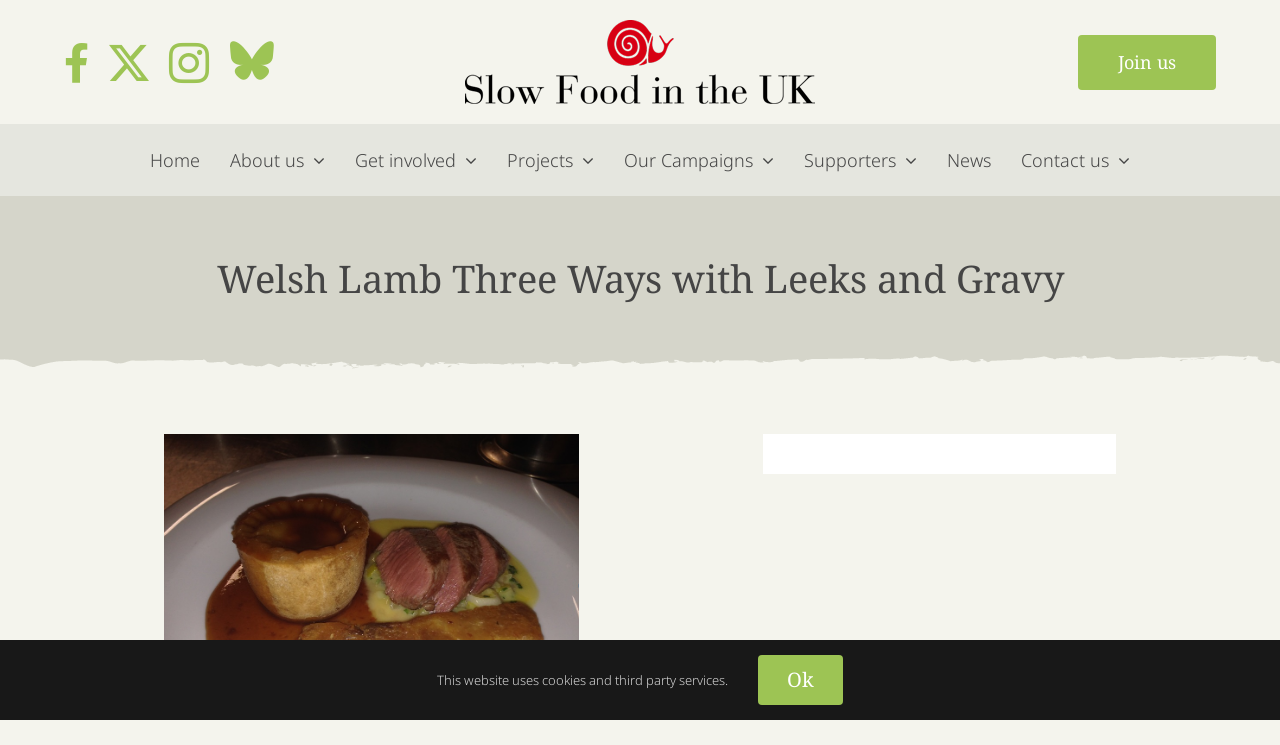

--- FILE ---
content_type: text/html; charset=UTF-8
request_url: https://www.slowfood.org.uk/ark-recipes/welsh-lamb-three-ways-leeks-gravy/
body_size: 31980
content:

<!DOCTYPE html>
<html class="avada-html-layout-wide avada-html-header-position-top avada-has-site-width-percent avada-is-100-percent-template avada-header-color-not-opaque" lang="en-GB" prefix="og: http://ogp.me/ns# fb: http://ogp.me/ns/fb#">
<head>
	<meta http-equiv="X-UA-Compatible" content="IE=edge" />
	<meta http-equiv="Content-Type" content="text/html; charset=utf-8"/>
	<meta name="viewport" content="width=device-width, initial-scale=1, maximum-scale=1" />
	<meta name='robots' content='index, follow, max-image-preview:large, max-snippet:-1, max-video-preview:-1' />

	<!-- This site is optimized with the Yoast SEO plugin v26.7 - https://yoast.com/wordpress/plugins/seo/ -->
	<title>Welsh Lamb Three Ways with Leeks and Gravy - Slow Food in the UK</title>
<link data-rocket-prefetch href="https://www.gstatic.com" rel="dns-prefetch">
<link data-rocket-prefetch href="https://www.google.com" rel="dns-prefetch"><link rel="preload" data-rocket-preload as="image" href="https://www.slowfood.org.uk/wp-content/uploads/2013/11/cropped.jpg" fetchpriority="high">
	<link rel="canonical" href="https://www.slowfood.org.uk/ark-recipes/welsh-lamb-three-ways-leeks-gravy/" />
	<meta property="og:locale" content="en_GB" />
	<meta property="og:type" content="article" />
	<meta property="og:title" content="Welsh Lamb Three Ways with Leeks and Gravy - Slow Food in the UK" />
	<meta property="og:description" content="Method: The Stock &#8211; Roast any trimmings and bones until" />
	<meta property="og:url" content="https://www.slowfood.org.uk/ark-recipes/welsh-lamb-three-ways-leeks-gravy/" />
	<meta property="og:site_name" content="Slow Food in the UK" />
	<meta property="article:publisher" content="https://www.facebook.com/slowfooduk" />
	<meta property="og:image" content="https://www.slowfood.org.uk/wp-content/uploads/2013/11/cropped.jpg" />
	<meta property="og:image:width" content="959" />
	<meta property="og:image:height" content="713" />
	<meta property="og:image:type" content="image/jpeg" />
	<meta name="twitter:card" content="summary_large_image" />
	<meta name="twitter:site" content="@slowfooduk" />
	<meta name="twitter:label1" content="Estimated reading time" />
	<meta name="twitter:data1" content="2 minutes" />
	<script type="application/ld+json" class="yoast-schema-graph">{"@context":"https://schema.org","@graph":[{"@type":"WebPage","@id":"https://www.slowfood.org.uk/ark-recipes/welsh-lamb-three-ways-leeks-gravy/","url":"https://www.slowfood.org.uk/ark-recipes/welsh-lamb-three-ways-leeks-gravy/","name":"Welsh Lamb Three Ways with Leeks and Gravy - Slow Food in the UK","isPartOf":{"@id":"https://www.slowfood.org.uk/#website"},"primaryImageOfPage":{"@id":"https://www.slowfood.org.uk/ark-recipes/welsh-lamb-three-ways-leeks-gravy/#primaryimage"},"image":{"@id":"https://www.slowfood.org.uk/ark-recipes/welsh-lamb-three-ways-leeks-gravy/#primaryimage"},"thumbnailUrl":"https://www.slowfood.org.uk/wp-content/uploads/2013/11/cropped.jpg","datePublished":"2013-11-01T17:48:27+00:00","breadcrumb":{"@id":"https://www.slowfood.org.uk/ark-recipes/welsh-lamb-three-ways-leeks-gravy/#breadcrumb"},"inLanguage":"en-GB","potentialAction":[{"@type":"ReadAction","target":["https://www.slowfood.org.uk/ark-recipes/welsh-lamb-three-ways-leeks-gravy/"]}]},{"@type":"ImageObject","inLanguage":"en-GB","@id":"https://www.slowfood.org.uk/ark-recipes/welsh-lamb-three-ways-leeks-gravy/#primaryimage","url":"https://www.slowfood.org.uk/wp-content/uploads/2013/11/cropped.jpg","contentUrl":"https://www.slowfood.org.uk/wp-content/uploads/2013/11/cropped.jpg","width":959,"height":713},{"@type":"BreadcrumbList","@id":"https://www.slowfood.org.uk/ark-recipes/welsh-lamb-three-ways-leeks-gravy/#breadcrumb","itemListElement":[{"@type":"ListItem","position":1,"name":"Home","item":"https://www.slowfood.org.uk/"},{"@type":"ListItem","position":2,"name":"Welsh Lamb Three Ways with Leeks and Gravy"}]},{"@type":"WebSite","@id":"https://www.slowfood.org.uk/#website","url":"https://www.slowfood.org.uk/","name":"Slow Food in the UK","description":"Good, Clean &amp; Fair food for all","potentialAction":[{"@type":"SearchAction","target":{"@type":"EntryPoint","urlTemplate":"https://www.slowfood.org.uk/?s={search_term_string}"},"query-input":{"@type":"PropertyValueSpecification","valueRequired":true,"valueName":"search_term_string"}}],"inLanguage":"en-GB"}]}</script>
	<!-- / Yoast SEO plugin. -->


<link rel='dns-prefetch' href='//www.google.com' />

<link rel="alternate" type="application/rss+xml" title="Slow Food in the UK &raquo; Feed" href="https://www.slowfood.org.uk/feed/" />
<link rel="alternate" type="application/rss+xml" title="Slow Food in the UK &raquo; Comments Feed" href="https://www.slowfood.org.uk/comments/feed/" />
					<link rel="shortcut icon" href="https://www.slowfood.org.uk/wp-content/uploads/2023/05/apple-touch-icon-72x72-2.png" type="image/x-icon" />
		
					<!-- Apple Touch Icon -->
			<link rel="apple-touch-icon" sizes="180x180" href="https://www.slowfood.org.uk/wp-content/uploads/2023/05/apple-touch-icon-180x180-2.png">
		
		
				<link rel="alternate" title="oEmbed (JSON)" type="application/json+oembed" href="https://www.slowfood.org.uk/wp-json/oembed/1.0/embed?url=https%3A%2F%2Fwww.slowfood.org.uk%2Fark-recipes%2Fwelsh-lamb-three-ways-leeks-gravy%2F" />
<link rel="alternate" title="oEmbed (XML)" type="text/xml+oembed" href="https://www.slowfood.org.uk/wp-json/oembed/1.0/embed?url=https%3A%2F%2Fwww.slowfood.org.uk%2Fark-recipes%2Fwelsh-lamb-three-ways-leeks-gravy%2F&#038;format=xml" />
					<meta name="description" content="Method:

The Stock

- Roast any trimmings and bones until slightly browned but not burned (oven set to around 180-200°C).

- Add 1 ½  litre water and let this simmer for an hour.

- Strain into a clean saucepan. Skim off any fat then bring to the boil and reduce the liquid by a third. You should have around"/>
				
		<meta property="og:locale" content="en_GB"/>
		<meta property="og:type" content="article"/>
		<meta property="og:site_name" content="Slow Food in the UK"/>
		<meta property="og:title" content="Welsh Lamb Three Ways with Leeks and Gravy - Slow Food in the UK"/>
				<meta property="og:description" content="Method:

The Stock

- Roast any trimmings and bones until slightly browned but not burned (oven set to around 180-200°C).

- Add 1 ½  litre water and let this simmer for an hour.

- Strain into a clean saucepan. Skim off any fat then bring to the boil and reduce the liquid by a third. You should have around"/>
				<meta property="og:url" content="https://www.slowfood.org.uk/ark-recipes/welsh-lamb-three-ways-leeks-gravy/"/>
																				<meta property="og:image" content="https://www.slowfood.org.uk/wp-content/uploads/2013/11/cropped.jpg"/>
		<meta property="og:image:width" content="959"/>
		<meta property="og:image:height" content="713"/>
		<meta property="og:image:type" content="image/jpeg"/>
				<style id='wp-img-auto-sizes-contain-inline-css' type='text/css'>
img:is([sizes=auto i],[sizes^="auto," i]){contain-intrinsic-size:3000px 1500px}
/*# sourceURL=wp-img-auto-sizes-contain-inline-css */
</style>
<link rel='stylesheet' id='sbi_styles-css' href='https://www.slowfood.org.uk/wp-content/plugins/instagram-feed/css/sbi-styles.min.css?ver=6.10.0' type='text/css' media='all' />
<style id='wp-emoji-styles-inline-css' type='text/css'>

	img.wp-smiley, img.emoji {
		display: inline !important;
		border: none !important;
		box-shadow: none !important;
		height: 1em !important;
		width: 1em !important;
		margin: 0 0.07em !important;
		vertical-align: -0.1em !important;
		background: none !important;
		padding: 0 !important;
	}
/*# sourceURL=wp-emoji-styles-inline-css */
</style>
<link rel='stylesheet' id='core-css' href='https://www.slowfood.org.uk/wp-content/plugins/slowfood_firstcapital/fc_core.css?ver=6.9' type='text/css' media='all' />
<link rel='stylesheet' id='fusion-dynamic-css-css' href='https://www.slowfood.org.uk/wp-content/uploads/fusion-styles/32c084c967dcd027152485d61b53b063.min.css?ver=3.13.3' type='text/css' media='all' />
<script type="text/javascript" src="https://www.slowfood.org.uk/wp-includes/js/jquery/jquery.min.js?ver=3.7.1" id="jquery-core-js"></script>
<script type="text/javascript" src="https://www.slowfood.org.uk/wp-includes/js/jquery/jquery-migrate.min.js?ver=3.4.1" id="jquery-migrate-js"></script>
<script type="text/javascript" src="https://www.slowfood.org.uk/wp-content/plugins/slowfood_firstcapital/fc_core.1752480872.js?ver=6.9" id="core-js-js"></script>
<script type="text/javascript" src="https://www.google.com/recaptcha/api.js?ver=6.9" id="recaptcha-js-js"></script>
<link rel="https://api.w.org/" href="https://www.slowfood.org.uk/wp-json/" /><link rel="alternate" title="JSON" type="application/json" href="https://www.slowfood.org.uk/wp-json/wp/v2/ark-recipes/19231" /><link rel="EditURI" type="application/rsd+xml" title="RSD" href="https://www.slowfood.org.uk/xmlrpc.php?rsd" />
<meta name="generator" content="WordPress 6.9" />
<link rel='shortlink' href='https://www.slowfood.org.uk/?p=19231' />
<script>document.documentElement.className += " js";</script>
<style type="text/css" id="css-fb-visibility">@media screen and (max-width: 640px){.fusion-no-small-visibility{display:none !important;}body .sm-text-align-center{text-align:center !important;}body .sm-text-align-left{text-align:left !important;}body .sm-text-align-right{text-align:right !important;}body .sm-flex-align-center{justify-content:center !important;}body .sm-flex-align-flex-start{justify-content:flex-start !important;}body .sm-flex-align-flex-end{justify-content:flex-end !important;}body .sm-mx-auto{margin-left:auto !important;margin-right:auto !important;}body .sm-ml-auto{margin-left:auto !important;}body .sm-mr-auto{margin-right:auto !important;}body .fusion-absolute-position-small{position:absolute;top:auto;width:100%;}.awb-sticky.awb-sticky-small{ position: sticky; top: var(--awb-sticky-offset,0); }}@media screen and (min-width: 641px) and (max-width: 1024px){.fusion-no-medium-visibility{display:none !important;}body .md-text-align-center{text-align:center !important;}body .md-text-align-left{text-align:left !important;}body .md-text-align-right{text-align:right !important;}body .md-flex-align-center{justify-content:center !important;}body .md-flex-align-flex-start{justify-content:flex-start !important;}body .md-flex-align-flex-end{justify-content:flex-end !important;}body .md-mx-auto{margin-left:auto !important;margin-right:auto !important;}body .md-ml-auto{margin-left:auto !important;}body .md-mr-auto{margin-right:auto !important;}body .fusion-absolute-position-medium{position:absolute;top:auto;width:100%;}.awb-sticky.awb-sticky-medium{ position: sticky; top: var(--awb-sticky-offset,0); }}@media screen and (min-width: 1025px){.fusion-no-large-visibility{display:none !important;}body .lg-text-align-center{text-align:center !important;}body .lg-text-align-left{text-align:left !important;}body .lg-text-align-right{text-align:right !important;}body .lg-flex-align-center{justify-content:center !important;}body .lg-flex-align-flex-start{justify-content:flex-start !important;}body .lg-flex-align-flex-end{justify-content:flex-end !important;}body .lg-mx-auto{margin-left:auto !important;margin-right:auto !important;}body .lg-ml-auto{margin-left:auto !important;}body .lg-mr-auto{margin-right:auto !important;}body .fusion-absolute-position-large{position:absolute;top:auto;width:100%;}.awb-sticky.awb-sticky-large{ position: sticky; top: var(--awb-sticky-offset,0); }}</style>		<script type="text/javascript">
			var doc = document.documentElement;
			doc.setAttribute( 'data-useragent', navigator.userAgent );
		</script>
		
	<style id='global-styles-inline-css' type='text/css'>
:root{--wp--preset--aspect-ratio--square: 1;--wp--preset--aspect-ratio--4-3: 4/3;--wp--preset--aspect-ratio--3-4: 3/4;--wp--preset--aspect-ratio--3-2: 3/2;--wp--preset--aspect-ratio--2-3: 2/3;--wp--preset--aspect-ratio--16-9: 16/9;--wp--preset--aspect-ratio--9-16: 9/16;--wp--preset--color--black: #000000;--wp--preset--color--cyan-bluish-gray: #abb8c3;--wp--preset--color--white: #ffffff;--wp--preset--color--pale-pink: #f78da7;--wp--preset--color--vivid-red: #cf2e2e;--wp--preset--color--luminous-vivid-orange: #ff6900;--wp--preset--color--luminous-vivid-amber: #fcb900;--wp--preset--color--light-green-cyan: #7bdcb5;--wp--preset--color--vivid-green-cyan: #00d084;--wp--preset--color--pale-cyan-blue: #8ed1fc;--wp--preset--color--vivid-cyan-blue: #0693e3;--wp--preset--color--vivid-purple: #9b51e0;--wp--preset--color--awb-color-1: #ffffff;--wp--preset--color--awb-color-2: #e5e6df;--wp--preset--color--awb-color-3: #bebe9f;--wp--preset--color--awb-color-4: #708a64;--wp--preset--color--awb-color-5: #454545;--wp--preset--color--awb-color-6: #000000;--wp--preset--color--awb-color-7: #9dc454;--wp--preset--color--awb-color-8: #543321;--wp--preset--color--awb-color-custom-1: #d70014;--wp--preset--color--awb-color-custom-2: #d5d5ca;--wp--preset--color--awb-color-custom-3: #f4f4ed;--wp--preset--gradient--vivid-cyan-blue-to-vivid-purple: linear-gradient(135deg,rgb(6,147,227) 0%,rgb(155,81,224) 100%);--wp--preset--gradient--light-green-cyan-to-vivid-green-cyan: linear-gradient(135deg,rgb(122,220,180) 0%,rgb(0,208,130) 100%);--wp--preset--gradient--luminous-vivid-amber-to-luminous-vivid-orange: linear-gradient(135deg,rgb(252,185,0) 0%,rgb(255,105,0) 100%);--wp--preset--gradient--luminous-vivid-orange-to-vivid-red: linear-gradient(135deg,rgb(255,105,0) 0%,rgb(207,46,46) 100%);--wp--preset--gradient--very-light-gray-to-cyan-bluish-gray: linear-gradient(135deg,rgb(238,238,238) 0%,rgb(169,184,195) 100%);--wp--preset--gradient--cool-to-warm-spectrum: linear-gradient(135deg,rgb(74,234,220) 0%,rgb(151,120,209) 20%,rgb(207,42,186) 40%,rgb(238,44,130) 60%,rgb(251,105,98) 80%,rgb(254,248,76) 100%);--wp--preset--gradient--blush-light-purple: linear-gradient(135deg,rgb(255,206,236) 0%,rgb(152,150,240) 100%);--wp--preset--gradient--blush-bordeaux: linear-gradient(135deg,rgb(254,205,165) 0%,rgb(254,45,45) 50%,rgb(107,0,62) 100%);--wp--preset--gradient--luminous-dusk: linear-gradient(135deg,rgb(255,203,112) 0%,rgb(199,81,192) 50%,rgb(65,88,208) 100%);--wp--preset--gradient--pale-ocean: linear-gradient(135deg,rgb(255,245,203) 0%,rgb(182,227,212) 50%,rgb(51,167,181) 100%);--wp--preset--gradient--electric-grass: linear-gradient(135deg,rgb(202,248,128) 0%,rgb(113,206,126) 100%);--wp--preset--gradient--midnight: linear-gradient(135deg,rgb(2,3,129) 0%,rgb(40,116,252) 100%);--wp--preset--font-size--small: 15px;--wp--preset--font-size--medium: 20px;--wp--preset--font-size--large: 30px;--wp--preset--font-size--x-large: 42px;--wp--preset--font-size--normal: 20px;--wp--preset--font-size--xlarge: 40px;--wp--preset--font-size--huge: 60px;--wp--preset--spacing--20: 0.44rem;--wp--preset--spacing--30: 0.67rem;--wp--preset--spacing--40: 1rem;--wp--preset--spacing--50: 1.5rem;--wp--preset--spacing--60: 2.25rem;--wp--preset--spacing--70: 3.38rem;--wp--preset--spacing--80: 5.06rem;--wp--preset--shadow--natural: 6px 6px 9px rgba(0, 0, 0, 0.2);--wp--preset--shadow--deep: 12px 12px 50px rgba(0, 0, 0, 0.4);--wp--preset--shadow--sharp: 6px 6px 0px rgba(0, 0, 0, 0.2);--wp--preset--shadow--outlined: 6px 6px 0px -3px rgb(255, 255, 255), 6px 6px rgb(0, 0, 0);--wp--preset--shadow--crisp: 6px 6px 0px rgb(0, 0, 0);}:where(.is-layout-flex){gap: 0.5em;}:where(.is-layout-grid){gap: 0.5em;}body .is-layout-flex{display: flex;}.is-layout-flex{flex-wrap: wrap;align-items: center;}.is-layout-flex > :is(*, div){margin: 0;}body .is-layout-grid{display: grid;}.is-layout-grid > :is(*, div){margin: 0;}:where(.wp-block-columns.is-layout-flex){gap: 2em;}:where(.wp-block-columns.is-layout-grid){gap: 2em;}:where(.wp-block-post-template.is-layout-flex){gap: 1.25em;}:where(.wp-block-post-template.is-layout-grid){gap: 1.25em;}.has-black-color{color: var(--wp--preset--color--black) !important;}.has-cyan-bluish-gray-color{color: var(--wp--preset--color--cyan-bluish-gray) !important;}.has-white-color{color: var(--wp--preset--color--white) !important;}.has-pale-pink-color{color: var(--wp--preset--color--pale-pink) !important;}.has-vivid-red-color{color: var(--wp--preset--color--vivid-red) !important;}.has-luminous-vivid-orange-color{color: var(--wp--preset--color--luminous-vivid-orange) !important;}.has-luminous-vivid-amber-color{color: var(--wp--preset--color--luminous-vivid-amber) !important;}.has-light-green-cyan-color{color: var(--wp--preset--color--light-green-cyan) !important;}.has-vivid-green-cyan-color{color: var(--wp--preset--color--vivid-green-cyan) !important;}.has-pale-cyan-blue-color{color: var(--wp--preset--color--pale-cyan-blue) !important;}.has-vivid-cyan-blue-color{color: var(--wp--preset--color--vivid-cyan-blue) !important;}.has-vivid-purple-color{color: var(--wp--preset--color--vivid-purple) !important;}.has-black-background-color{background-color: var(--wp--preset--color--black) !important;}.has-cyan-bluish-gray-background-color{background-color: var(--wp--preset--color--cyan-bluish-gray) !important;}.has-white-background-color{background-color: var(--wp--preset--color--white) !important;}.has-pale-pink-background-color{background-color: var(--wp--preset--color--pale-pink) !important;}.has-vivid-red-background-color{background-color: var(--wp--preset--color--vivid-red) !important;}.has-luminous-vivid-orange-background-color{background-color: var(--wp--preset--color--luminous-vivid-orange) !important;}.has-luminous-vivid-amber-background-color{background-color: var(--wp--preset--color--luminous-vivid-amber) !important;}.has-light-green-cyan-background-color{background-color: var(--wp--preset--color--light-green-cyan) !important;}.has-vivid-green-cyan-background-color{background-color: var(--wp--preset--color--vivid-green-cyan) !important;}.has-pale-cyan-blue-background-color{background-color: var(--wp--preset--color--pale-cyan-blue) !important;}.has-vivid-cyan-blue-background-color{background-color: var(--wp--preset--color--vivid-cyan-blue) !important;}.has-vivid-purple-background-color{background-color: var(--wp--preset--color--vivid-purple) !important;}.has-black-border-color{border-color: var(--wp--preset--color--black) !important;}.has-cyan-bluish-gray-border-color{border-color: var(--wp--preset--color--cyan-bluish-gray) !important;}.has-white-border-color{border-color: var(--wp--preset--color--white) !important;}.has-pale-pink-border-color{border-color: var(--wp--preset--color--pale-pink) !important;}.has-vivid-red-border-color{border-color: var(--wp--preset--color--vivid-red) !important;}.has-luminous-vivid-orange-border-color{border-color: var(--wp--preset--color--luminous-vivid-orange) !important;}.has-luminous-vivid-amber-border-color{border-color: var(--wp--preset--color--luminous-vivid-amber) !important;}.has-light-green-cyan-border-color{border-color: var(--wp--preset--color--light-green-cyan) !important;}.has-vivid-green-cyan-border-color{border-color: var(--wp--preset--color--vivid-green-cyan) !important;}.has-pale-cyan-blue-border-color{border-color: var(--wp--preset--color--pale-cyan-blue) !important;}.has-vivid-cyan-blue-border-color{border-color: var(--wp--preset--color--vivid-cyan-blue) !important;}.has-vivid-purple-border-color{border-color: var(--wp--preset--color--vivid-purple) !important;}.has-vivid-cyan-blue-to-vivid-purple-gradient-background{background: var(--wp--preset--gradient--vivid-cyan-blue-to-vivid-purple) !important;}.has-light-green-cyan-to-vivid-green-cyan-gradient-background{background: var(--wp--preset--gradient--light-green-cyan-to-vivid-green-cyan) !important;}.has-luminous-vivid-amber-to-luminous-vivid-orange-gradient-background{background: var(--wp--preset--gradient--luminous-vivid-amber-to-luminous-vivid-orange) !important;}.has-luminous-vivid-orange-to-vivid-red-gradient-background{background: var(--wp--preset--gradient--luminous-vivid-orange-to-vivid-red) !important;}.has-very-light-gray-to-cyan-bluish-gray-gradient-background{background: var(--wp--preset--gradient--very-light-gray-to-cyan-bluish-gray) !important;}.has-cool-to-warm-spectrum-gradient-background{background: var(--wp--preset--gradient--cool-to-warm-spectrum) !important;}.has-blush-light-purple-gradient-background{background: var(--wp--preset--gradient--blush-light-purple) !important;}.has-blush-bordeaux-gradient-background{background: var(--wp--preset--gradient--blush-bordeaux) !important;}.has-luminous-dusk-gradient-background{background: var(--wp--preset--gradient--luminous-dusk) !important;}.has-pale-ocean-gradient-background{background: var(--wp--preset--gradient--pale-ocean) !important;}.has-electric-grass-gradient-background{background: var(--wp--preset--gradient--electric-grass) !important;}.has-midnight-gradient-background{background: var(--wp--preset--gradient--midnight) !important;}.has-small-font-size{font-size: var(--wp--preset--font-size--small) !important;}.has-medium-font-size{font-size: var(--wp--preset--font-size--medium) !important;}.has-large-font-size{font-size: var(--wp--preset--font-size--large) !important;}.has-x-large-font-size{font-size: var(--wp--preset--font-size--x-large) !important;}
/*# sourceURL=global-styles-inline-css */
</style>
<style id='wp-block-library-inline-css' type='text/css'>
:root{--wp-block-synced-color:#7a00df;--wp-block-synced-color--rgb:122,0,223;--wp-bound-block-color:var(--wp-block-synced-color);--wp-editor-canvas-background:#ddd;--wp-admin-theme-color:#007cba;--wp-admin-theme-color--rgb:0,124,186;--wp-admin-theme-color-darker-10:#006ba1;--wp-admin-theme-color-darker-10--rgb:0,107,160.5;--wp-admin-theme-color-darker-20:#005a87;--wp-admin-theme-color-darker-20--rgb:0,90,135;--wp-admin-border-width-focus:2px}@media (min-resolution:192dpi){:root{--wp-admin-border-width-focus:1.5px}}.wp-element-button{cursor:pointer}:root .has-very-light-gray-background-color{background-color:#eee}:root .has-very-dark-gray-background-color{background-color:#313131}:root .has-very-light-gray-color{color:#eee}:root .has-very-dark-gray-color{color:#313131}:root .has-vivid-green-cyan-to-vivid-cyan-blue-gradient-background{background:linear-gradient(135deg,#00d084,#0693e3)}:root .has-purple-crush-gradient-background{background:linear-gradient(135deg,#34e2e4,#4721fb 50%,#ab1dfe)}:root .has-hazy-dawn-gradient-background{background:linear-gradient(135deg,#faaca8,#dad0ec)}:root .has-subdued-olive-gradient-background{background:linear-gradient(135deg,#fafae1,#67a671)}:root .has-atomic-cream-gradient-background{background:linear-gradient(135deg,#fdd79a,#004a59)}:root .has-nightshade-gradient-background{background:linear-gradient(135deg,#330968,#31cdcf)}:root .has-midnight-gradient-background{background:linear-gradient(135deg,#020381,#2874fc)}:root{--wp--preset--font-size--normal:16px;--wp--preset--font-size--huge:42px}.has-regular-font-size{font-size:1em}.has-larger-font-size{font-size:2.625em}.has-normal-font-size{font-size:var(--wp--preset--font-size--normal)}.has-huge-font-size{font-size:var(--wp--preset--font-size--huge)}.has-text-align-center{text-align:center}.has-text-align-left{text-align:left}.has-text-align-right{text-align:right}.has-fit-text{white-space:nowrap!important}#end-resizable-editor-section{display:none}.aligncenter{clear:both}.items-justified-left{justify-content:flex-start}.items-justified-center{justify-content:center}.items-justified-right{justify-content:flex-end}.items-justified-space-between{justify-content:space-between}.screen-reader-text{border:0;clip-path:inset(50%);height:1px;margin:-1px;overflow:hidden;padding:0;position:absolute;width:1px;word-wrap:normal!important}.screen-reader-text:focus{background-color:#ddd;clip-path:none;color:#444;display:block;font-size:1em;height:auto;left:5px;line-height:normal;padding:15px 23px 14px;text-decoration:none;top:5px;width:auto;z-index:100000}html :where(.has-border-color){border-style:solid}html :where([style*=border-top-color]){border-top-style:solid}html :where([style*=border-right-color]){border-right-style:solid}html :where([style*=border-bottom-color]){border-bottom-style:solid}html :where([style*=border-left-color]){border-left-style:solid}html :where([style*=border-width]){border-style:solid}html :where([style*=border-top-width]){border-top-style:solid}html :where([style*=border-right-width]){border-right-style:solid}html :where([style*=border-bottom-width]){border-bottom-style:solid}html :where([style*=border-left-width]){border-left-style:solid}html :where(img[class*=wp-image-]){height:auto;max-width:100%}:where(figure){margin:0 0 1em}html :where(.is-position-sticky){--wp-admin--admin-bar--position-offset:var(--wp-admin--admin-bar--height,0px)}@media screen and (max-width:600px){html :where(.is-position-sticky){--wp-admin--admin-bar--position-offset:0px}}
/*wp_block_styles_on_demand_placeholder:6972f3502b775*/
/*# sourceURL=wp-block-library-inline-css */
</style>
<style id='wp-block-library-theme-inline-css' type='text/css'>
.wp-block-audio :where(figcaption){color:#555;font-size:13px;text-align:center}.is-dark-theme .wp-block-audio :where(figcaption){color:#ffffffa6}.wp-block-audio{margin:0 0 1em}.wp-block-code{border:1px solid #ccc;border-radius:4px;font-family:Menlo,Consolas,monaco,monospace;padding:.8em 1em}.wp-block-embed :where(figcaption){color:#555;font-size:13px;text-align:center}.is-dark-theme .wp-block-embed :where(figcaption){color:#ffffffa6}.wp-block-embed{margin:0 0 1em}.blocks-gallery-caption{color:#555;font-size:13px;text-align:center}.is-dark-theme .blocks-gallery-caption{color:#ffffffa6}:root :where(.wp-block-image figcaption){color:#555;font-size:13px;text-align:center}.is-dark-theme :root :where(.wp-block-image figcaption){color:#ffffffa6}.wp-block-image{margin:0 0 1em}.wp-block-pullquote{border-bottom:4px solid;border-top:4px solid;color:currentColor;margin-bottom:1.75em}.wp-block-pullquote :where(cite),.wp-block-pullquote :where(footer),.wp-block-pullquote__citation{color:currentColor;font-size:.8125em;font-style:normal;text-transform:uppercase}.wp-block-quote{border-left:.25em solid;margin:0 0 1.75em;padding-left:1em}.wp-block-quote cite,.wp-block-quote footer{color:currentColor;font-size:.8125em;font-style:normal;position:relative}.wp-block-quote:where(.has-text-align-right){border-left:none;border-right:.25em solid;padding-left:0;padding-right:1em}.wp-block-quote:where(.has-text-align-center){border:none;padding-left:0}.wp-block-quote.is-large,.wp-block-quote.is-style-large,.wp-block-quote:where(.is-style-plain){border:none}.wp-block-search .wp-block-search__label{font-weight:700}.wp-block-search__button{border:1px solid #ccc;padding:.375em .625em}:where(.wp-block-group.has-background){padding:1.25em 2.375em}.wp-block-separator.has-css-opacity{opacity:.4}.wp-block-separator{border:none;border-bottom:2px solid;margin-left:auto;margin-right:auto}.wp-block-separator.has-alpha-channel-opacity{opacity:1}.wp-block-separator:not(.is-style-wide):not(.is-style-dots){width:100px}.wp-block-separator.has-background:not(.is-style-dots){border-bottom:none;height:1px}.wp-block-separator.has-background:not(.is-style-wide):not(.is-style-dots){height:2px}.wp-block-table{margin:0 0 1em}.wp-block-table td,.wp-block-table th{word-break:normal}.wp-block-table :where(figcaption){color:#555;font-size:13px;text-align:center}.is-dark-theme .wp-block-table :where(figcaption){color:#ffffffa6}.wp-block-video :where(figcaption){color:#555;font-size:13px;text-align:center}.is-dark-theme .wp-block-video :where(figcaption){color:#ffffffa6}.wp-block-video{margin:0 0 1em}:root :where(.wp-block-template-part.has-background){margin-bottom:0;margin-top:0;padding:1.25em 2.375em}
/*# sourceURL=/wp-includes/css/dist/block-library/theme.min.css */
</style>
<style id='classic-theme-styles-inline-css' type='text/css'>
/*! This file is auto-generated */
.wp-block-button__link{color:#fff;background-color:#32373c;border-radius:9999px;box-shadow:none;text-decoration:none;padding:calc(.667em + 2px) calc(1.333em + 2px);font-size:1.125em}.wp-block-file__button{background:#32373c;color:#fff;text-decoration:none}
/*# sourceURL=/wp-includes/css/classic-themes.min.css */
</style>
<meta name="generator" content="WP Rocket 3.20.3" data-wpr-features="wpr_preconnect_external_domains wpr_oci wpr_preload_links wpr_desktop" /></head>

<body class="wp-singular ark-recipes-template-default single single-ark-recipes postid-19231 wp-theme-Avada fusion-image-hovers fusion-pagination-sizing fusion-button_type-flat fusion-button_span-no fusion-button_gradient-linear avada-image-rollover-circle-no avada-image-rollover-yes avada-image-rollover-direction-fade fusion-body ltr fusion-sticky-header no-tablet-sticky-header no-mobile-sticky-header no-mobile-slidingbar fusion-disable-outline fusion-sub-menu-fade mobile-logo-pos-center layout-wide-mode avada-has-boxed-modal-shadow-none layout-scroll-offset-full avada-has-zero-margin-offset-top fusion-top-header menu-text-align-center mobile-menu-design-modern fusion-show-pagination-text fusion-header-layout-v6 avada-responsive avada-footer-fx-none avada-menu-highlight-style-textcolor fusion-search-form-clean fusion-main-menu-search-dropdown fusion-avatar-square avada-dropdown-styles avada-blog-layout-grid avada-blog-archive-layout-grid avada-header-shadow-no avada-menu-icon-position-left avada-has-megamenu-shadow avada-has-mainmenu-dropdown-divider avada-has-header-100-width avada-has-breadcrumb-mobile-hidden avada-has-titlebar-hide avada-has-transparent-timeline_color avada-has-pagination-padding avada-flyout-menu-direction-fade avada-ec-views-v1 awb-link-decoration" data-awb-post-id="19231">
		<a class="skip-link screen-reader-text" href="#content">Skip to content</a>

	<div  id="boxed-wrapper">
		
		<div  id="wrapper" class="fusion-wrapper">
			<div  id="home" style="position:relative;top:-1px;"></div>
												<div  class="fusion-tb-header"><div class="fusion-fullwidth fullwidth-box fusion-builder-row-1 fusion-flex-container has-pattern-background has-mask-background nonhundred-percent-fullwidth non-hundred-percent-height-scrolling fusion-no-medium-visibility fusion-no-large-visibility" style="--awb-border-radius-top-left:0px;--awb-border-radius-top-right:0px;--awb-border-radius-bottom-right:0px;--awb-border-radius-bottom-left:0px;--awb-padding-top-small:0px;--awb-padding-right-small:0px;--awb-padding-bottom-small:0px;--awb-padding-left-small:0px;--awb-background-color-small:var(--awb-color7);--awb-flex-wrap:wrap;" ><div class="fusion-builder-row fusion-row fusion-flex-align-items-center fusion-flex-align-content-center fusion-flex-justify-content-center fusion-flex-content-wrap" style="max-width:93.6%;margin-left: calc(-4% / 2 );margin-right: calc(-4% / 2 );"><div class="fusion-layout-column fusion_builder_column fusion-builder-column-0 fusion_builder_column_1_4 1_4 fusion-flex-column" style="--awb-bg-color:var(--awb-custom_color_3);--awb-bg-color-hover:var(--awb-custom_color_3);--awb-bg-size:cover;--awb-width-large:25%;--awb-margin-top-large:20px;--awb-spacing-right-large:7.68%;--awb-margin-bottom-large:20px;--awb-spacing-left-large:7.68%;--awb-width-medium:25%;--awb-order-medium:0;--awb-spacing-right-medium:7.68%;--awb-spacing-left-medium:7.68%;--awb-width-small:50%;--awb-order-small:0;--awb-margin-top-small:0;--awb-spacing-right-small:3.84%;--awb-margin-bottom-small:0;--awb-spacing-left-small:3.84%;" data-scroll-devices="small-visibility,medium-visibility,large-visibility"><div class="fusion-column-wrapper fusion-column-has-shadow fusion-flex-justify-content-center fusion-content-layout-column"><div class="fusion-social-links fusion-social-links-1" style="--awb-margin-top:0px;--awb-margin-right:0px;--awb-margin-bottom:0px;--awb-margin-left:0px;--awb-alignment:left;--awb-box-border-top:0px;--awb-box-border-right:0px;--awb-box-border-bottom:0px;--awb-box-border-left:0px;--awb-icon-colors-hover:rgba(24,24,24,0.8);--awb-box-colors-hover:rgba(255,255,255,0);--awb-box-border-color:var(--awb-color3);--awb-box-border-color-hover:var(--awb-color4);"><div class="fusion-social-networks color-type-custom"><div class="fusion-social-networks-wrapper"><a class="fusion-social-network-icon fusion-tooltip fusion-facebook fa-facebook-f fab" style="color:var(--awb-color1);font-size:20px;" data-placement="top" data-title="Facebook" data-toggle="tooltip" title="Facebook" aria-label="facebook" target="_blank" rel="noopener noreferrer" href="https://www.facebook.com/slowfooduk/"></a><a class="fusion-social-network-icon fusion-tooltip fusion-twitter awb-icon-twitter" style="color:var(--awb-color1);font-size:20px;" data-placement="top" data-title="X" data-toggle="tooltip" title="X" aria-label="twitter" target="_blank" rel="noopener noreferrer" href="https://twitter.com/slowfooduk"></a><a class="fusion-social-network-icon fusion-tooltip fusion-instagram awb-icon-instagram" style="color:var(--awb-color1);font-size:20px;" data-placement="top" data-title="Instagram" data-toggle="tooltip" title="Instagram" aria-label="instagram" target="_blank" rel="noopener noreferrer" href="https://www.instagram.com/ukslowfood/"></a><a class="fusion-social-network-icon fusion-tooltip fusion-Bluesky bluesky-Bluesky_Logo" style="color:var(--awb-color1);font-size:20px;" data-placement="top" data-title="Bluesky" data-toggle="tooltip" title="Bluesky" aria-label="Bluesky" target="_blank" rel="noopener noreferrer" href="https://bsky.app/profile/slowfooduk.bsky.social"></a></div></div></div></div></div><div class="fusion-layout-column fusion_builder_column fusion-builder-column-1 fusion_builder_column_1_2 1_2 fusion-flex-column fusion-no-small-visibility" style="--awb-bg-size:cover;--awb-width-large:50%;--awb-margin-top-large:20px;--awb-spacing-right-large:3.84%;--awb-margin-bottom-large:20px;--awb-spacing-left-large:3.84%;--awb-width-medium:50%;--awb-order-medium:0;--awb-spacing-right-medium:3.84%;--awb-spacing-left-medium:3.84%;--awb-width-small:50%;--awb-order-small:0;--awb-spacing-right-small:3.84%;--awb-spacing-left-small:3.84%;"><div class="fusion-column-wrapper fusion-column-has-shadow fusion-flex-justify-content-flex-start fusion-content-layout-column"><div class="fusion-image-element " style="text-align:center;--awb-caption-title-font-family:var(--h2_typography-font-family);--awb-caption-title-font-weight:var(--h2_typography-font-weight);--awb-caption-title-font-style:var(--h2_typography-font-style);--awb-caption-title-size:var(--h2_typography-font-size);--awb-caption-title-transform:var(--h2_typography-text-transform);--awb-caption-title-line-height:var(--h2_typography-line-height);--awb-caption-title-letter-spacing:var(--h2_typography-letter-spacing);"><span class=" has-fusion-standard-logo has-fusion-mobile-logo fusion-imageframe imageframe-none imageframe-1 hover-type-none"><img decoding="async" src="https://www.slowfood.org.uk/wp-content/uploads/2023/07/slow-food-uk-logo-350px.png" srcset="https://www.slowfood.org.uk/wp-content/uploads/2023/07/slow-food-uk-logo-350px.png 1x, https://www.slowfood.org.uk/wp-content/uploads/2023/07/slow-food-uk-logo-700px.png 2x" style="max-height:84px;height:auto;" retina_url="https://www.slowfood.org.uk/wp-content/uploads/2023/07/slow-food-uk-logo-700px.png" width="350" height="84" class="img-responsive fusion-standard-logo" alt="Slow Food in the UK Logo" /><img decoding="async" src="https://www.slowfood.org.uk/wp-content/uploads/2023/05/slow-food-uk-logo-350px.jpg" srcset="https://www.slowfood.org.uk/wp-content/uploads/2023/05/slow-food-uk-logo-350px.jpg 1x, https://www.slowfood.org.uk/wp-content/uploads/2023/05/slow-food-uk-logo-700px.jpg 2x" style="max-height:84px;height:auto;" retina_url="https://www.slowfood.org.uk/wp-content/uploads/2023/05/slow-food-uk-logo-700px.jpg" width="350" height="84" class="img-responsive fusion-mobile-logo" alt="Slow Food in the UK Logo" /></span></div></div></div><div class="fusion-layout-column fusion_builder_column fusion-builder-column-2 fusion_builder_column_1_4 1_4 fusion-flex-column" style="--awb-bg-size:cover;--awb-width-large:25%;--awb-margin-top-large:20px;--awb-spacing-right-large:7.68%;--awb-margin-bottom-large:20px;--awb-spacing-left-large:7.68%;--awb-width-medium:25%;--awb-order-medium:0;--awb-spacing-right-medium:7.68%;--awb-spacing-left-medium:7.68%;--awb-width-small:50%;--awb-order-small:0;--awb-margin-top-small:0px;--awb-spacing-right-small:0%;--awb-margin-bottom-small:0px;--awb-spacing-left-small:0%;"><div class="fusion-column-wrapper fusion-column-has-shadow fusion-flex-justify-content-flex-start fusion-content-layout-column"><div style="text-align:right;"><a class="fusion-button button-flat button-xlarge button-default fusion-button-default button-1 fusion-button-span-no fusion-button-default-type" style="--button_margin-top:0px;--button_margin-bottom:0px;" target="_self" href="/get-involved"><span class="fusion-button-text awb-button__text awb-button__text--default">Join us</span></a></div></div></div></div></div><div class="fusion-fullwidth fullwidth-box fusion-builder-row-2 fusion-flex-container has-pattern-background has-mask-background nonhundred-percent-fullwidth non-hundred-percent-height-scrolling" style="--awb-border-radius-top-left:0px;--awb-border-radius-top-right:0px;--awb-border-radius-bottom-right:0px;--awb-border-radius-bottom-left:0px;--awb-flex-wrap:wrap;" ><div class="fusion-builder-row fusion-row fusion-flex-align-items-center fusion-flex-justify-content-center fusion-flex-content-wrap" style="max-width:93.6%;margin-left: calc(-4% / 2 );margin-right: calc(-4% / 2 );"><div class="fusion-layout-column fusion_builder_column fusion-builder-column-3 fusion_builder_column_1_4 1_4 fusion-flex-column fusion-no-small-visibility" style="--awb-bg-size:cover;--awb-width-large:25%;--awb-margin-top-large:20px;--awb-spacing-right-large:7.68%;--awb-margin-bottom-large:20px;--awb-spacing-left-large:7.68%;--awb-width-medium:25%;--awb-order-medium:0;--awb-spacing-right-medium:7.68%;--awb-spacing-left-medium:7.68%;--awb-width-small:25%;--awb-order-small:0;--awb-spacing-right-small:7.68%;--awb-spacing-left-small:7.68%;"><div class="fusion-column-wrapper fusion-column-has-shadow fusion-flex-justify-content-center fusion-content-layout-column"><div class="fusion-social-links fusion-social-links-2" style="--awb-margin-top:0px;--awb-margin-right:0px;--awb-margin-bottom:0px;--awb-margin-left:0px;--awb-alignment:left;--awb-box-border-top:0px;--awb-box-border-right:0px;--awb-box-border-bottom:0px;--awb-box-border-left:0px;--awb-icon-colors-hover:rgba(24,24,24,0.8);--awb-box-colors-hover:rgba(255,255,255,0);--awb-box-border-color:var(--awb-color3);--awb-box-border-color-hover:var(--awb-color4);"><div class="fusion-social-networks color-type-custom"><div class="fusion-social-networks-wrapper"><a class="fusion-social-network-icon fusion-tooltip fusion-facebook fa-facebook-f fab" style="color:var(--awb-color7);font-size:40px;" data-placement="top" data-title="Facebook" data-toggle="tooltip" title="Facebook" aria-label="facebook" target="_blank" rel="noopener noreferrer" href="https://www.facebook.com/slowfooduk/"></a><a class="fusion-social-network-icon fusion-tooltip fusion-twitter awb-icon-twitter" style="color:var(--awb-color7);font-size:40px;" data-placement="top" data-title="X" data-toggle="tooltip" title="X" aria-label="twitter" target="_blank" rel="noopener noreferrer" href="https://twitter.com/slowfooduk"></a><a class="fusion-social-network-icon fusion-tooltip fusion-instagram awb-icon-instagram" style="color:var(--awb-color7);font-size:40px;" data-placement="top" data-title="Instagram" data-toggle="tooltip" title="Instagram" aria-label="instagram" target="_blank" rel="noopener noreferrer" href="https://www.instagram.com/ukslowfood/"></a><a class="fusion-social-network-icon fusion-tooltip fusion-Bluesky bluesky-Bluesky_Logo" style="color:var(--awb-color7);font-size:40px;" data-placement="top" data-title="Bluesky" data-toggle="tooltip" title="Bluesky" aria-label="Bluesky" target="_blank" rel="noopener noreferrer" href="https://bsky.app/profile/slowfooduk.bsky.social"></a></div></div></div></div></div><div class="fusion-layout-column fusion_builder_column fusion-builder-column-4 fusion_builder_column_1_2 1_2 fusion-flex-column" style="--awb-bg-size:cover;--awb-width-large:50%;--awb-margin-top-large:20px;--awb-spacing-right-large:3.84%;--awb-margin-bottom-large:20px;--awb-spacing-left-large:3.84%;--awb-width-medium:50%;--awb-order-medium:0;--awb-spacing-right-medium:3.84%;--awb-spacing-left-medium:3.84%;--awb-width-small:50%;--awb-order-small:0;--awb-spacing-right-small:3.84%;--awb-spacing-left-small:3.84%;"><div class="fusion-column-wrapper fusion-column-has-shadow fusion-flex-justify-content-flex-start fusion-content-layout-column"><div class="fusion-image-element " style="text-align:center;--awb-caption-title-font-family:var(--h2_typography-font-family);--awb-caption-title-font-weight:var(--h2_typography-font-weight);--awb-caption-title-font-style:var(--h2_typography-font-style);--awb-caption-title-size:var(--h2_typography-font-size);--awb-caption-title-transform:var(--h2_typography-text-transform);--awb-caption-title-line-height:var(--h2_typography-line-height);--awb-caption-title-letter-spacing:var(--h2_typography-letter-spacing);"><span class=" has-fusion-standard-logo has-fusion-mobile-logo fusion-imageframe imageframe-none imageframe-2 hover-type-none"><a class="fusion-no-lightbox" href="/" target="_self"><img decoding="async" src="https://www.slowfood.org.uk/wp-content/uploads/2023/07/slow-food-uk-logo-350px.png" srcset="https://www.slowfood.org.uk/wp-content/uploads/2023/07/slow-food-uk-logo-350px.png 1x, https://www.slowfood.org.uk/wp-content/uploads/2023/07/slow-food-uk-logo-700px.png 2x" style="max-height:84px;height:auto;" retina_url="https://www.slowfood.org.uk/wp-content/uploads/2023/07/slow-food-uk-logo-700px.png" width="350" height="84" class="img-responsive fusion-standard-logo" alt="Slow Food in the UK Logo" /><img decoding="async" src="https://www.slowfood.org.uk/wp-content/uploads/2023/05/slow-food-uk-logo-350px.jpg" srcset="https://www.slowfood.org.uk/wp-content/uploads/2023/05/slow-food-uk-logo-350px.jpg 1x, https://www.slowfood.org.uk/wp-content/uploads/2023/05/slow-food-uk-logo-700px.jpg 2x" style="max-height:84px;height:auto;" retina_url="https://www.slowfood.org.uk/wp-content/uploads/2023/05/slow-food-uk-logo-700px.jpg" width="350" height="84" class="img-responsive fusion-mobile-logo" alt="Slow Food in the UK Logo" /></a></span></div></div></div><div class="fusion-layout-column fusion_builder_column fusion-builder-column-5 fusion_builder_column_1_4 1_4 fusion-flex-column fusion-no-small-visibility" style="--awb-bg-size:cover;--awb-width-large:25%;--awb-margin-top-large:20px;--awb-spacing-right-large:7.68%;--awb-margin-bottom-large:20px;--awb-spacing-left-large:7.68%;--awb-width-medium:25%;--awb-order-medium:0;--awb-spacing-right-medium:7.68%;--awb-spacing-left-medium:7.68%;--awb-width-small:25%;--awb-order-small:0;--awb-spacing-right-small:7.68%;--awb-spacing-left-small:7.68%;"><div class="fusion-column-wrapper fusion-column-has-shadow fusion-flex-justify-content-flex-start fusion-content-layout-column"><div style="text-align:right;"><a class="fusion-button button-flat button-xlarge button-default fusion-button-default button-2 fusion-button-default-span fusion-button-default-type" target="_self" href="/become-a-member"><span class="fusion-button-text awb-button__text awb-button__text--default">Join us</span></a></div></div></div></div></div><div class="fusion-fullwidth fullwidth-box fusion-builder-row-3 fusion-flex-container has-pattern-background has-mask-background nonhundred-percent-fullwidth non-hundred-percent-height-scrolling fusion-custom-z-index" style="--awb-border-radius-top-left:0px;--awb-border-radius-top-right:0px;--awb-border-radius-bottom-right:0px;--awb-border-radius-bottom-left:0px;--awb-z-index:100;--awb-background-color:var(--awb-color2);--awb-flex-wrap:wrap;" ><div class="fusion-builder-row fusion-row fusion-flex-align-items-center fusion-flex-justify-content-center fusion-flex-content-wrap" style="max-width:93.6%;margin-left: calc(-4% / 2 );margin-right: calc(-4% / 2 );"><div class="fusion-layout-column fusion_builder_column fusion-builder-column-6 fusion_builder_column_1_1 1_1 fusion-flex-column" style="--awb-bg-size:cover;--awb-width-large:100%;--awb-margin-top-large:0px;--awb-spacing-right-large:1.92%;--awb-margin-bottom-large:0px;--awb-spacing-left-large:1.92%;--awb-width-medium:100%;--awb-order-medium:0;--awb-spacing-right-medium:1.92%;--awb-spacing-left-medium:1.92%;--awb-width-small:100%;--awb-order-small:0;--awb-spacing-right-small:1.92%;--awb-spacing-left-small:1.92%;"><div class="fusion-column-wrapper fusion-column-has-shadow fusion-flex-justify-content-center fusion-content-layout-column"><nav class="awb-menu awb-menu_row awb-menu_em-hover mobile-mode-collapse-to-button awb-menu_icons-left awb-menu_dc-yes mobile-trigger-fullwidth-off awb-menu_mobile-toggle awb-menu_indent-left mobile-size-full-absolute loading mega-menu-loading awb-menu_desktop awb-menu_arrows-active awb-menu_arrows-main awb-menu_dropdown awb-menu_expand-right awb-menu_transition-fade" style="--awb-font-size:18px;--awb-gap:30px;--awb-justify-content:center;--awb-border-color:#d70014;--awb-color:var(--awb-color5);--awb-active-color:var(--awb-color5);--awb-submenu-color:var(--awb-color5);--awb-submenu-bg:var(--awb-color2);--awb-submenu-sep-color:var(--awb-color3);--awb-submenu-font-size:18px;--awb-submenu-line-height:24px;--awb-submenu-letter-spacing:0px;--awb-submenu-max-width:300px;--awb-icons-color:#9dc454;--awb-main-justify-content:flex-start;--awb-mobile-nav-button-align-hor:center;--awb-mobile-bg:var(--awb-color2);--awb-mobile-trigger-background-color:var(--awb-color2);--awb-mobile-justify:flex-start;--awb-mobile-caret-left:auto;--awb-mobile-caret-right:0;--awb-fusion-font-family-typography:&quot;Noto Sans&quot;;--awb-fusion-font-style-typography:normal;--awb-fusion-font-weight-typography:300;--awb-fusion-font-family-submenu-typography:&quot;Noto Sans&quot;;--awb-fusion-font-style-submenu-typography:normal;--awb-fusion-font-weight-submenu-typography:300;--awb-fusion-font-family-mobile-typography:inherit;--awb-fusion-font-style-mobile-typography:normal;--awb-fusion-font-weight-mobile-typography:400;" aria-label="Primary Navigation" data-breakpoint="1200" data-count="0" data-transition-type="fade" data-transition-time="300" data-expand="right"><button type="button" class="awb-menu__m-toggle" aria-expanded="false" aria-controls="menu-primary-navigation"><span class="awb-menu__m-toggle-inner"><span class="collapsed-nav-text">Menu</span><span class="awb-menu__m-collapse-icon"><span class="awb-menu__m-collapse-icon-open fa-bars fas"></span><span class="awb-menu__m-collapse-icon-close fa-times fas"></span></span></span></button><ul id="menu-primary-navigation" class="fusion-menu awb-menu__main-ul awb-menu__main-ul_row"><li  id="menu-item-3007"  class="menu-item menu-item-type-post_type menu-item-object-page menu-item-home menu-item-3007 awb-menu__li awb-menu__main-li awb-menu__main-li_regular awb-menu__main-li_with-active-arrow awb-menu__main-li_with-main-arrow awb-menu__main-li_with-arrow"  data-item-id="3007"><span class="awb-menu__main-background-default awb-menu__main-background-default_fade"></span><span class="awb-menu__main-background-active awb-menu__main-background-active_fade"></span><a  href="https://www.slowfood.org.uk/" class="awb-menu__main-a awb-menu__main-a_regular"><span class="menu-text">Home</span></a></li><li  id="menu-item-3004"  class="menu-item menu-item-type-custom menu-item-object-custom menu-item-has-children menu-item-3004 awb-menu__li awb-menu__main-li awb-menu__main-li_regular awb-menu__main-li_with-active-arrow awb-menu__main-li_with-main-arrow awb-menu__main-li_with-arrow"  data-item-id="3004"><span class="awb-menu__main-background-default awb-menu__main-background-default_fade"></span><span class="awb-menu__main-background-active awb-menu__main-background-active_fade"></span><a  href="#" class="awb-menu__main-a awb-menu__main-a_regular"><span class="menu-text">About us</span><span class="awb-menu__open-nav-submenu-hover"></span></a><button type="button" aria-label="Open submenu of About us" aria-expanded="false" class="awb-menu__open-nav-submenu_mobile awb-menu__open-nav-submenu_main"></button><ul class="awb-menu__sub-ul awb-menu__sub-ul_main"><li  id="menu-item-3144"  class="menu-item menu-item-type-post_type menu-item-object-page menu-item-has-children menu-item-3144 awb-menu__li awb-menu__sub-li" ><a  href="https://www.slowfood.org.uk/slow-food-in-the-uk/" class="awb-menu__sub-a"><span>Slow Food in the UK</span><span class="awb-menu__open-nav-submenu-hover"></span></a><button type="button" aria-label="Open submenu of Slow Food in the UK" aria-expanded="false" class="awb-menu__open-nav-submenu_mobile awb-menu__open-nav-submenu_sub"></button><ul class="awb-menu__sub-ul awb-menu__sub-ul_grand"><li  id="menu-item-3142"  class="menu-item menu-item-type-post_type menu-item-object-page menu-item-3142 awb-menu__li awb-menu__sub-li" ><a  href="https://www.slowfood.org.uk/slow-food-england/" class="awb-menu__sub-a"><span>Slow Food England</span></a></li><li  id="menu-item-3141"  class="menu-item menu-item-type-post_type menu-item-object-page menu-item-3141 awb-menu__li awb-menu__sub-li" ><a  href="https://www.slowfood.org.uk/slow-food-northern-ireland/" class="awb-menu__sub-a"><span>Slow Food Northern Ireland</span></a></li><li  id="menu-item-3140"  class="menu-item menu-item-type-post_type menu-item-object-page menu-item-3140 awb-menu__li awb-menu__sub-li" ><a  href="https://www.slowfood.org.uk/slow-food-scotland/" class="awb-menu__sub-a"><span>Slow Food Scotland</span></a></li><li  id="menu-item-3139"  class="menu-item menu-item-type-post_type menu-item-object-page menu-item-3139 awb-menu__li awb-menu__sub-li" ><a  href="https://www.slowfood.org.uk/slow-food-cymru-wales/" class="awb-menu__sub-a"><span>Slow Food Cymru Wales</span></a></li></ul></li><li  id="menu-item-3143"  class="menu-item menu-item-type-post_type menu-item-object-page menu-item-3143 awb-menu__li awb-menu__sub-li" ><a  href="https://www.slowfood.org.uk/slow-food-in-the-uk-board-executive/" class="awb-menu__sub-a"><span>Slow Food in the UK Board &#038; Executive</span></a></li></ul></li><li  id="menu-item-3156"  class="menu-item menu-item-type-custom menu-item-object-custom menu-item-has-children menu-item-3156 awb-menu__li awb-menu__main-li awb-menu__main-li_regular awb-menu__main-li_with-active-arrow awb-menu__main-li_with-main-arrow awb-menu__main-li_with-arrow"  data-item-id="3156"><span class="awb-menu__main-background-default awb-menu__main-background-default_fade"></span><span class="awb-menu__main-background-active awb-menu__main-background-active_fade"></span><a  href="#" class="awb-menu__main-a awb-menu__main-a_regular"><span class="menu-text">Get involved</span><span class="awb-menu__open-nav-submenu-hover"></span></a><button type="button" aria-label="Open submenu of Get involved" aria-expanded="false" class="awb-menu__open-nav-submenu_mobile awb-menu__open-nav-submenu_main"></button><ul class="awb-menu__sub-ul awb-menu__sub-ul_main"><li  id="menu-item-3155"  class="menu-item menu-item-type-post_type menu-item-object-page menu-item-3155 awb-menu__li awb-menu__sub-li" ><a  href="https://www.slowfood.org.uk/get-involved/" class="awb-menu__sub-a"><span>Get involved</span></a></li><li  id="menu-item-3163"  class="menu-item menu-item-type-post_type menu-item-object-page menu-item-has-children menu-item-3163 awb-menu__li awb-menu__sub-li" ><a  href="https://www.slowfood.org.uk/become-a-member/" class="awb-menu__sub-a"><span>Become a Member</span><span class="awb-menu__open-nav-submenu-hover"></span></a><button type="button" aria-label="Open submenu of Become a Member" aria-expanded="false" class="awb-menu__open-nav-submenu_mobile awb-menu__open-nav-submenu_sub"></button><ul class="awb-menu__sub-ul awb-menu__sub-ul_grand"><li  id="menu-item-3443"  class="menu-item menu-item-type-post_type menu-item-object-page menu-item-3443 awb-menu__li awb-menu__sub-li" ><a  href="https://www.slowfood.org.uk/family-membership/" class="awb-menu__sub-a"><span>Family Membership</span></a></li><li  id="menu-item-3442"  class="menu-item menu-item-type-post_type menu-item-object-page menu-item-3442 awb-menu__li awb-menu__sub-li" ><a  href="https://www.slowfood.org.uk/individual-membership/" class="awb-menu__sub-a"><span>Individual Membership</span></a></li><li  id="menu-item-3441"  class="menu-item menu-item-type-post_type menu-item-object-page menu-item-3441 awb-menu__li awb-menu__sub-li" ><a  href="https://www.slowfood.org.uk/concessionary-membership/" class="awb-menu__sub-a"><span>Concessionary Membership</span></a></li><li  id="menu-item-3440"  class="menu-item menu-item-type-post_type menu-item-object-page menu-item-3440 awb-menu__li awb-menu__sub-li" ><a  href="https://www.slowfood.org.uk/patron-membership/" class="awb-menu__sub-a"><span>Patron Membership</span></a></li><li  id="menu-item-3439"  class="menu-item menu-item-type-post_type menu-item-object-page menu-item-3439 awb-menu__li awb-menu__sub-li" ><a  href="https://www.slowfood.org.uk/life-membership/" class="awb-menu__sub-a"><span>Life Membership</span></a></li><li  id="menu-item-3452"  class="menu-item menu-item-type-post_type menu-item-object-page menu-item-3452 awb-menu__li awb-menu__sub-li" ><a  href="https://www.slowfood.org.uk/supporters-scheme/" class="awb-menu__sub-a"><span>Business Membership</span></a></li></ul></li><li  id="menu-item-31569"  class="menu-item menu-item-type-post_type menu-item-object-page menu-item-31569 awb-menu__li awb-menu__sub-li" ><a  href="https://www.slowfood.org.uk/groups/" class="awb-menu__sub-a"><span>Groups</span></a></li><li  id="menu-item-3438"  class="menu-item menu-item-type-post_type menu-item-object-page menu-item-3438 awb-menu__li awb-menu__sub-li" ><a  href="https://www.slowfood.org.uk/voluntary-opportunities/" class="awb-menu__sub-a"><span>Volunteer</span></a></li></ul></li><li  id="menu-item-3003"  class="menu-item menu-item-type-custom menu-item-object-custom menu-item-has-children menu-item-3003 awb-menu__li awb-menu__main-li awb-menu__main-li_regular awb-menu__main-li_with-active-arrow awb-menu__main-li_with-main-arrow awb-menu__main-li_with-arrow"  data-item-id="3003"><span class="awb-menu__main-background-default awb-menu__main-background-default_fade"></span><span class="awb-menu__main-background-active awb-menu__main-background-active_fade"></span><a  href="#" class="awb-menu__main-a awb-menu__main-a_regular"><span class="menu-text">Projects</span><span class="awb-menu__open-nav-submenu-hover"></span></a><button type="button" aria-label="Open submenu of Projects" aria-expanded="false" class="awb-menu__open-nav-submenu_mobile awb-menu__open-nav-submenu_main"></button><ul class="awb-menu__sub-ul awb-menu__sub-ul_main"><li  id="menu-item-3240"  class="menu-item menu-item-type-post_type menu-item-object-page menu-item-3240 awb-menu__li awb-menu__sub-li" ><a  href="https://www.slowfood.org.uk/projects/" class="awb-menu__sub-a"><span>Projects</span></a></li><li  id="menu-item-3239"  class="menu-item menu-item-type-custom menu-item-object-custom menu-item-has-children menu-item-3239 awb-menu__li awb-menu__sub-li" ><a  href="#" class="awb-menu__sub-a"><span>Ark of Taste</span><span class="awb-menu__open-nav-submenu-hover"></span></a><button type="button" aria-label="Open submenu of Ark of Taste" aria-expanded="false" class="awb-menu__open-nav-submenu_mobile awb-menu__open-nav-submenu_sub"></button><ul class="awb-menu__sub-ul awb-menu__sub-ul_grand"><li  id="menu-item-3294"  class="menu-item menu-item-type-post_type menu-item-object-page menu-item-has-children menu-item-3294 awb-menu__li awb-menu__sub-li" ><a  href="https://www.slowfood.org.uk/the-slow-food-in-the-uk-ark-of-taste-cooks-alliance-programmes/" class="awb-menu__sub-a"><span>The UK Ark of Taste</span><span class="awb-menu__open-nav-submenu-hover"></span></a><button type="button" aria-label="Open submenu of The UK Ark of Taste" aria-expanded="false" class="awb-menu__open-nav-submenu_mobile awb-menu__open-nav-submenu_sub"></button><ul class="awb-menu__sub-ul awb-menu__sub-ul_grand"><li  id="menu-item-3241"  class="menu-item menu-item-type-post_type menu-item-object-page menu-item-3241 awb-menu__li awb-menu__sub-li" ><a  href="https://www.slowfood.org.uk/ark-of-taste-products/" class="awb-menu__sub-a"><span>Ark of Taste Products</span></a></li><li  id="menu-item-3423"  class="menu-item menu-item-type-post_type menu-item-object-page menu-item-3423 awb-menu__li awb-menu__sub-li" ><a  href="https://www.slowfood.org.uk/ark-of-taste-producers/" class="awb-menu__sub-a"><span>Ark of Taste Producers</span></a></li><li  id="menu-item-3422"  class="menu-item menu-item-type-post_type menu-item-object-page menu-item-3422 awb-menu__li awb-menu__sub-li" ><a  href="https://www.slowfood.org.uk/ark-of-taste-supporters/" class="awb-menu__sub-a"><span>Ark of Taste Supporters</span></a></li><li  id="menu-item-3421"  class="menu-item menu-item-type-post_type menu-item-object-page menu-item-3421 awb-menu__li awb-menu__sub-li" ><a  href="https://www.slowfood.org.uk/ark-of-taste-recipes/" class="awb-menu__sub-a"><span>Ark of Taste Recipes</span></a></li><li  id="menu-item-3268"  class="menu-item menu-item-type-post_type menu-item-object-page menu-item-3268 awb-menu__li awb-menu__sub-li" ><a  href="https://www.slowfood.org.uk/seasonal-calendar/" class="awb-menu__sub-a"><span>Seasonal Calendar</span></a></li></ul></li></ul></li><li  id="menu-item-3291"  class="menu-item menu-item-type-post_type menu-item-object-page menu-item-has-children menu-item-3291 awb-menu__li awb-menu__sub-li" ><a  href="https://www.slowfood.org.uk/slow-food-uk-cooks-alliance/" class="awb-menu__sub-a"><span>Cooks Alliance Programme</span><span class="awb-menu__open-nav-submenu-hover"></span></a><button type="button" aria-label="Open submenu of Cooks Alliance Programme" aria-expanded="false" class="awb-menu__open-nav-submenu_mobile awb-menu__open-nav-submenu_sub"></button><ul class="awb-menu__sub-ul awb-menu__sub-ul_grand"><li  id="menu-item-3293"  class="menu-item menu-item-type-post_type menu-item-object-page menu-item-3293 awb-menu__li awb-menu__sub-li" ><a  href="https://www.slowfood.org.uk/aboutcooksalliance/" class="awb-menu__sub-a"><span>Cooks Alliance</span></a></li><li  id="menu-item-3292"  class="menu-item menu-item-type-post_type menu-item-object-page menu-item-3292 awb-menu__li awb-menu__sub-li" ><a  href="https://www.slowfood.org.uk/slow-food-cymru-wales-cooks-alliance-ark/" class="awb-menu__sub-a"><span>Slow Food Cymru Wales Cooks Alliance &#038; Ark</span></a></li><li  id="menu-item-3420"  class="menu-item menu-item-type-post_type menu-item-object-page menu-item-3420 awb-menu__li awb-menu__sub-li" ><a  href="https://www.slowfood.org.uk/cooks-alliance-members/" class="awb-menu__sub-a"><span>Cooks Alliance Members</span></a></li></ul></li><li  id="menu-item-3275"  class="menu-item menu-item-type-post_type menu-item-object-page menu-item-3275 awb-menu__li awb-menu__sub-li" ><a  href="https://www.slowfood.org.uk/slow-food-kids/" class="awb-menu__sub-a"><span>Slow Food Kids</span></a></li></ul></li><li  id="menu-item-3364"  class="menu-item menu-item-type-custom menu-item-object-custom menu-item-has-children menu-item-3364 awb-menu__li awb-menu__main-li awb-menu__main-li_regular awb-menu__main-li_with-active-arrow awb-menu__main-li_with-main-arrow awb-menu__main-li_with-arrow"  data-item-id="3364"><span class="awb-menu__main-background-default awb-menu__main-background-default_fade"></span><span class="awb-menu__main-background-active awb-menu__main-background-active_fade"></span><a  href="#" class="awb-menu__main-a awb-menu__main-a_regular"><span class="menu-text">Our Campaigns</span><span class="awb-menu__open-nav-submenu-hover"></span></a><button type="button" aria-label="Open submenu of Our Campaigns" aria-expanded="false" class="awb-menu__open-nav-submenu_mobile awb-menu__open-nav-submenu_main"></button><ul class="awb-menu__sub-ul awb-menu__sub-ul_main"><li  id="menu-item-3363"  class="menu-item menu-item-type-post_type menu-item-object-page menu-item-3363 awb-menu__li awb-menu__sub-li" ><a  href="https://www.slowfood.org.uk/campaigns/" class="awb-menu__sub-a"><span>Our Campaigns</span></a></li><li  id="menu-item-3335"  class="menu-item menu-item-type-post_type menu-item-object-page menu-item-3335 awb-menu__li awb-menu__sub-li" ><a  href="https://www.slowfood.org.uk/slow-meat-better-less/" class="awb-menu__sub-a"><span>Slow Meat: Better, Less</span></a></li><li  id="menu-item-3334"  class="menu-item menu-item-type-post_type menu-item-object-page menu-item-3334 awb-menu__li awb-menu__sub-li" ><a  href="https://www.slowfood.org.uk/slow-fish/" class="awb-menu__sub-a"><span>Slow Fish</span></a></li><li  id="menu-item-3333"  class="menu-item menu-item-type-post_type menu-item-object-page menu-item-3333 awb-menu__li awb-menu__sub-li" ><a  href="https://www.slowfood.org.uk/slow-cheese-raw-milk/" class="awb-menu__sub-a"><span>Slow Cheese and Raw Milk</span></a></li><li  id="menu-item-3332"  class="menu-item menu-item-type-post_type menu-item-object-page menu-item-3332 awb-menu__li awb-menu__sub-li" ><a  href="https://www.slowfood.org.uk/10000-gardens-in-africa/" class="awb-menu__sub-a"><span>10,000 Gardens in Africa</span></a></li><li  id="menu-item-3336"  class="menu-item menu-item-type-post_type menu-item-object-page menu-item-3336 awb-menu__li awb-menu__sub-li" ><a  href="https://www.slowfood.org.uk/gmos/" class="awb-menu__sub-a"><span>No to GMOs</span></a></li><li  id="menu-item-31970"  class="menu-item menu-item-type-post_type menu-item-object-post menu-item-31970 awb-menu__li awb-menu__sub-li" ><a  href="https://www.slowfood.org.uk/2023/05/30/timeforlunch/" class="awb-menu__sub-a"><span>Slow Food invites Britons to take ‘Time for Lunch’ this June.</span></a></li></ul></li><li  id="menu-item-3002"  class="menu-item menu-item-type-custom menu-item-object-custom menu-item-has-children menu-item-3002 awb-menu__li awb-menu__main-li awb-menu__main-li_regular awb-menu__main-li_with-active-arrow awb-menu__main-li_with-main-arrow awb-menu__main-li_with-arrow"  data-item-id="3002"><span class="awb-menu__main-background-default awb-menu__main-background-default_fade"></span><span class="awb-menu__main-background-active awb-menu__main-background-active_fade"></span><a  href="#" class="awb-menu__main-a awb-menu__main-a_regular"><span class="menu-text">Supporters</span><span class="awb-menu__open-nav-submenu-hover"></span></a><button type="button" aria-label="Open submenu of Supporters" aria-expanded="false" class="awb-menu__open-nav-submenu_mobile awb-menu__open-nav-submenu_main"></button><ul class="awb-menu__sub-ul awb-menu__sub-ul_main"><li  id="menu-item-31521"  class="menu-item menu-item-type-post_type menu-item-object-page menu-item-31521 awb-menu__li awb-menu__sub-li" ><a  href="https://www.slowfood.org.uk/supporters-scheme/" class="awb-menu__sub-a"><span>Supporters’ Scheme</span></a></li><li  id="menu-item-3419"  class="menu-item menu-item-type-post_type menu-item-object-page menu-item-3419 awb-menu__li awb-menu__sub-li" ><a  href="https://www.slowfood.org.uk/our-supporters/" class="awb-menu__sub-a"><span>Our Supporters</span></a></li><li  id="menu-item-3362"  class="menu-item menu-item-type-post_type menu-item-object-page menu-item-has-children menu-item-3362 awb-menu__li awb-menu__sub-li" ><a  href="https://www.slowfood.org.uk/partners/" class="awb-menu__sub-a"><span>Partners</span><span class="awb-menu__open-nav-submenu-hover"></span></a><button type="button" aria-label="Open submenu of Partners" aria-expanded="false" class="awb-menu__open-nav-submenu_mobile awb-menu__open-nav-submenu_sub"></button><ul class="awb-menu__sub-ul awb-menu__sub-ul_grand"><li  id="menu-item-3361"  class="menu-item menu-item-type-post_type menu-item-object-page menu-item-3361 awb-menu__li awb-menu__sub-li" ><a  href="https://www.slowfood.org.uk/graysons-restaurant-partnership/" class="awb-menu__sub-a"><span>Graysons Restaurant Partnership</span></a></li><li  id="menu-item-3359"  class="menu-item menu-item-type-post_type menu-item-object-page menu-item-3359 awb-menu__li awb-menu__sub-li" ><a  href="https://www.slowfood.org.uk/villa-sandi/" class="awb-menu__sub-a"><span>Villa Sandi Partnership</span></a></li><li  id="menu-item-31639"  class="menu-item menu-item-type-custom menu-item-object-custom menu-item-31639 awb-menu__li awb-menu__sub-li" ><a  href="https://www.slowfood.org.uk/supporters/borough-market/" class="awb-menu__sub-a"><span>Borough Market Partnership</span></a></li></ul></li></ul></li><li  id="menu-item-3097"  class="menu-item menu-item-type-post_type menu-item-object-page menu-item-3097 awb-menu__li awb-menu__main-li awb-menu__main-li_regular awb-menu__main-li_with-active-arrow awb-menu__main-li_with-main-arrow awb-menu__main-li_with-arrow"  data-item-id="3097"><span class="awb-menu__main-background-default awb-menu__main-background-default_fade"></span><span class="awb-menu__main-background-active awb-menu__main-background-active_fade"></span><a  href="https://www.slowfood.org.uk/news/" class="awb-menu__main-a awb-menu__main-a_regular"><span class="menu-text">News</span></a></li><li  id="menu-item-2998"  class="menu-item menu-item-type-custom menu-item-object-custom menu-item-has-children menu-item-2998 awb-menu__li awb-menu__main-li awb-menu__main-li_regular awb-menu__main-li_with-active-arrow awb-menu__main-li_with-main-arrow awb-menu__main-li_with-arrow"  data-item-id="2998"><span class="awb-menu__main-background-default awb-menu__main-background-default_fade"></span><span class="awb-menu__main-background-active awb-menu__main-background-active_fade"></span><a  href="#" class="awb-menu__main-a awb-menu__main-a_regular"><span class="menu-text">Contact us</span><span class="awb-menu__open-nav-submenu-hover"></span></a><button type="button" aria-label="Open submenu of Contact us" aria-expanded="false" class="awb-menu__open-nav-submenu_mobile awb-menu__open-nav-submenu_main"></button><ul class="awb-menu__sub-ul awb-menu__sub-ul_main"><li  id="menu-item-3208"  class="menu-item menu-item-type-post_type menu-item-object-page menu-item-3208 awb-menu__li awb-menu__sub-li" ><a  href="https://www.slowfood.org.uk/contact-us/" class="awb-menu__sub-a"><span>Contact us</span></a></li><li  id="menu-item-3205"  class="menu-item menu-item-type-post_type menu-item-object-page menu-item-3205 awb-menu__li awb-menu__sub-li" ><a  href="https://www.slowfood.org.uk/faqs/" class="awb-menu__sub-a"><span>FAQs</span></a></li><li  id="menu-item-3207"  class="menu-item menu-item-type-custom menu-item-object-custom menu-item-3207 awb-menu__li awb-menu__sub-li" ><a  href="/wp-content/uploads/2023/05/SFUK-Data-Policy.pdf" class="awb-menu__sub-a"><span>Data Policy</span></a></li></ul></li></ul></nav></div></div></div></div>
</div>		<div  id="sliders-container" class="fusion-slider-visibility">
					</div>
											
			<section  class="fusion-page-title-bar fusion-tb-page-title-bar"><div class="fusion-fullwidth fullwidth-box fusion-builder-row-4 fusion-flex-container has-pattern-background has-mask-background hundred-percent-fullwidth non-hundred-percent-height-scrolling" style="--awb-border-radius-top-left:0px;--awb-border-radius-top-right:0px;--awb-border-radius-bottom-right:0px;--awb-border-radius-bottom-left:0px;--awb-padding-bottom:0px;--awb-margin-bottom:0px;--awb-background-color:var(--awb-custom_color_2);--awb-flex-wrap:wrap;" ><div class="fusion-builder-row fusion-row fusion-flex-align-items-flex-start fusion-flex-justify-content-center fusion-flex-content-wrap" style="width:104% !important;max-width:104% !important;margin-left: calc(-4% / 2 );margin-right: calc(-4% / 2 );"><div class="fusion-layout-column fusion_builder_column fusion-builder-column-7 fusion_builder_column_1_1 1_1 fusion-flex-column" style="--awb-bg-size:cover;--awb-width-large:100%;--awb-margin-top-large:20px;--awb-spacing-right-large:1.92%;--awb-margin-bottom-large:0px;--awb-spacing-left-large:1.92%;--awb-width-medium:100%;--awb-order-medium:0;--awb-spacing-right-medium:1.92%;--awb-spacing-left-medium:1.92%;--awb-width-small:100%;--awb-order-small:0;--awb-spacing-right-small:1.92%;--awb-spacing-left-small:1.92%;"><div class="fusion-column-wrapper fusion-column-has-shadow fusion-flex-justify-content-flex-start fusion-content-layout-column"><div class="fusion-builder-row fusion-builder-row-inner fusion-row fusion-flex-align-items-flex-start fusion-flex-justify-content-center fusion-flex-content-wrap" style="width:104% !important;max-width:104% !important;margin-left: calc(-4% / 2 );margin-right: calc(-4% / 2 );"><div class="fusion-layout-column fusion_builder_column_inner fusion-builder-nested-column-0 fusion_builder_column_inner_3_4 3_4 fusion-flex-column" style="--awb-bg-size:cover;--awb-width-large:75%;--awb-margin-top-large:20px;--awb-spacing-right-large:2.56%;--awb-margin-bottom-large:20px;--awb-spacing-left-large:2.56%;--awb-width-medium:100%;--awb-order-medium:0;--awb-spacing-right-medium:1.92%;--awb-spacing-left-medium:1.92%;--awb-width-small:100%;--awb-order-small:0;--awb-spacing-right-small:1.92%;--awb-spacing-left-small:1.92%;"><div class="fusion-column-wrapper fusion-column-has-shadow fusion-flex-justify-content-flex-start fusion-content-layout-column"><div class="fusion-title title fusion-title-1 fusion-sep-none fusion-title-center fusion-title-text fusion-title-size-one" style="--awb-margin-bottom:30px;"><h1 class="fusion-title-heading title-heading-center fusion-responsive-typography-calculated" style="margin:0;--fontSize:38;line-height:var(--awb-typography1-line-height);">Welsh Lamb Three Ways with Leeks and Gravy</h1></div></div></div></div><div class="fusion-section-separator section-separator grunge fusion-section-separator-1" style="--awb-spacer-height:30px;--awb-divider-height:30px;--awb-spacer-padding-top:inherit;--awb-bg-size:100% 30px;--awb-bg-size-medium:100% 100%;--awb-bg-size-small:100% 100%;"><div class="fusion-section-separator-svg"><div class="fusion-grunge-candy-sep fusion-section-separator-svg-bg" style="background-image:url( data:image/svg+xml;utf8,%3Csvg%20width%3D%221463%22%20viewBox%3D%220%200%201463%2043%22%20xmlns%3D%22http%3A%2F%2Fwww.w3.org%2F2000%2Fsvg%22%20preserveAspectRatio%3D%22none%22%20fill%3D%22rgba%28244%2C244%2C237%2C1%29%22%3E%3Cpath%20d%3D%22M0.0160014%2042.9619H1463V9L1457.65%205.68624L1452.32%206.83201C1447.24%206.98142%201439.58%204.30928%201438%205.1512C1433.07%204.10435%201438.68%2011.5292%201433.65%2011.7432C1428.04%2011.9815%201428.94%208.52022%201426%208.67669C1424.9%208.73524%201421.27%2010.3481%201420.5%2010.2118C1414.64%209.15693%201410.05%209.20837%201413.56%207.70523C1409.62%207.00464%201410.86%205.74478%201409.65%204.41831C1413.55%204.35269%201405.99%202.65169%201411.17%203.04943C1411.26%201.9087%201399.43%202.47479%201400.5%201.00093C1395.36%201.72474%201400.25%202.60021%201395.17%202.70216C1390.77%202.78595%201375.26%200.649608%201370.5%201.00091C1363.12%201.55512%201366.17%202.11766%201361.41%202.25294C1355.73%202.41244%201350.42%203.16048%201344.88%203.72276C1343.92%203.82371%201340.75%203.50774%201339.22%203.56427C1337.06%203.64402%201333.44%204.10435%201330.78%204.12051C1326.87%204.14675%201323.6%203.97514%201319.86%203.44111C1319.62%205.69835%201309.3%202.94444%201303.35%202.50531C1297.09%204.22145%201282.07%204.09123%201270.59%204.67674C1270.38%205.16634%201273.92%205.4167%201272.73%205.56711C1266.97%206.28789%201258%206.47465%201252.68%205.68623C1255.75%204.68784%201247.22%204.02561%201247.99%202.50531C1241.68%202.25899%201237.47%204.06902%201229.82%204.27092C1231.56%205.84977%201224.1%204.4607%201222.96%204.73832C1221.87%205.01088%201222.48%201.36761%201219.92%201.1435C1216.74%200.413638%201219.67%202.72134%201214.2%202.76475C1210.63%202.85964%201219.4%203.64604%201217.45%204.73832C1213.14%203.90548%201215.4%205.59942%201214.2%204.27092C1219.7%203.4179%201208.75%203.95899%201212.02%202.76475C1208.68%202.89901%201201.36%201.74112%201204.68%202.65775C1206.74%202.7587%201204.66%203.02722%201205.05%203.69147C1201.03%203.48149%201199.26%204.0246%201196.73%204.12151C1196.24%204.13968%201190.48%204.63636%201189.8%204.56065C1188.95%204.47181%201188.44%206.15868%201186.77%206.19098C1185.92%206.20713%201185.45%204.53137%201182.88%204.51522C1180.49%204.50714%201177.8%201.94504%201174.96%202.153C1168.35%203.80251%201160.67%205.47222%201154%204.56065C1153.76%205.12899%201151.2%206.66343%201149.57%206.73005C1143.29%206.17887%201128.95%208.2019%201118.19%208.20997C1115.62%208.20997%201116.05%2010.1533%201113.62%2010.229C1112.24%2010.2724%201111.45%207.18634%201108.04%207.4367C1107.58%207.47001%201110.31%205.46717%201108.04%205.68623C1099.45%206.52815%201108.44%207.28326%201105.2%208.87321C1100.4%209.22351%201098.78%2011.2314%201098%2010.229C1093.62%2010.4369%201093.53%206.4696%201088.71%206.82999C1086.88%206.82999%201087.4%207.67191%201085.89%207.78094C1083.71%207.72541%201088.12%206.58468%201085.05%206.82999C1081.2%208.65718%201079.27%207.96568%201072.47%208.87321C1070.87%207.82939%201063.6%204.99978%201059.77%204.70904C1059.6%205.4702%201059.03%202.85561%201056.09%202.6103C1056.85%20-0.156728%201046.52%206.23843%201050.38%204.04177C1039.75%203.99129%201047.77%204.38499%201038.19%204.70904C1037.95%205.61153%201036.86%202.30745%201034.98%202.6103C1034.83%201.55033%201036.67%202.09949%201033.23%202.153C1032.13%203.63797%201031.87%202.55781%201030.76%204.04177C1028.36%203.58446%201015.73%206.69977%201016.47%205.18149C1012.05%204.7262%201007.14%206.3101%201003.52%206.14353C990.194%206.79567%20991.325%203.83583%20977.99%206.19098C977.18%205.46178%20979.157%204.4355%20978.195%204.19521C960.339%205.27537%20940.466%205.62667%20920.017%205.76497C918.646%206.25155%20917.238%206.72702%20915.797%207.19038C912.741%205.56106%20912.67%209.83728%20908.269%209.77873C906.28%209.75349%20906.617%206.23843%20904.788%206.1506C905.205%206.1718%20900.835%206.58065%20899.232%206.60285C891.16%206.7038%20884.008%208.63295%20878.552%208.71472C877.061%2011.4343%20869.156%209.77469%20868.647%209.77873C868.647%209.77873%20866.695%208.4785%20866.361%208.71472C866.106%208.91315%20867.491%2010.6102%20867.212%2010.7408C865.367%2010.9508%20863.509%2010.7754%20861.706%2010.2209C858.833%208.90855%20858.487%207.82939%20854.912%207.77589C852.307%207.73652%20847.78%207.63355%20845.235%207.71431C839.45%207.89804%20826.826%207.66787%20823.433%207.61336C822.523%207.93753%20820.061%209.79074%20819.119%209.77873C818.015%209.73129%20818.715%207.54068%20817.899%207.57904C812.703%207.83242%20816.107%2011.6312%20811.524%2011.2486C811.432%2010.4874%20811.797%209.56977%20808.832%209.77873C802.901%209.51121%20808.181%2011.9441%20804.861%209.77873C803.185%209.34667%20801.857%207.03391%20800.45%208.08379C802.619%208.14335%20800.011%209.19726%20799.307%2010.229C794.116%2010.7125%20790.72%2010.023%20786.354%2010.229C784.432%2012.7719%20778.002%207.52352%20774.617%209.20231C775.385%209.20231%20773.831%207.11972%20772.257%207.20048C771.858%206.54531%20770.095%207.70321%20770.733%206.69573C767.852%206.96728%20769.863%208.2766%20769.21%209.35474C778.865%208.91864%20764.788%2012.3953%20763.114%2010.8013C763.175%209.99981%20761.85%209.33455%20762.201%208.63901C754.76%209.2013%20745.79%2012.6003%20737.588%2011.7432C737.338%2012.3126%20733.496%2012.6851%20731.873%2012.7527C729.938%2011.3051%20730.615%2011.4666%20726.365%2010.8013C726.475%2010.1805%20728.032%2010.3693%20727.682%209.58491C719.946%2011.402%20728.628%207.66484%20722.348%208.99334C720.556%2010.55%20725.2%208.28972%20723.414%209.84637C721.585%209.84031%20722.106%2010.6903%20720.594%2010.8013C719.156%2010.4864%20713.749%2012.1541%20712.591%2011.7432C712.362%2011.6625%20702.028%207.91924%20701.775%207.89501C698.019%207.56188%20695.374%209.47891%20689.584%209.21947C689.255%209.59399%20683.69%2010.2461%20682.345%2010.2512C674.78%209.7121%20676.459%2012.4731%20667.486%2011.7432C667.239%2012.3136%20667.204%2010.1825%20665.581%2010.2512C660.619%209.92914%20667.999%2012.9173%20663.782%2012.8637C662.944%2013.7117%20662.163%2016.7483%20659.105%2016.7907C657.042%2016.6897%20657.131%2015.9033%20656.743%2015.2431C661.866%2014.5213%20654.791%2014.5415%20656.057%2012.8637C650.723%2013.2675%20643.461%2013.1545%20641.198%2012.1026C642.459%2011.2536%20642.62%2010.7499%20639.674%209.72422C634.613%2010.3425%20638.541%2010.9325%20633.484%2010.2512C630.996%2011.4807%20634.798%2012.5861%20629.19%2013.1282C629.571%2011.8704%20625.964%2012.1187%20625.116%2011.6493C624.43%2011.2728%20624.177%2010.5621%20619.863%2010.7337C614.987%209.95135%20618.983%2011.8603%20615.672%2011.6493C609.223%2011.8189%20614.726%2011.6927%20609.577%2011.6493C605.75%2011.615%20598.921%2012.4256%20593.575%2012.1026C591.617%2013.1959%20595.404%2013.2837%20591.83%2013.3776C586.603%2012.9021%20591.585%2013.5512%20591.289%2012.1026C588.704%2012.0602%20585.593%2011.6392%20587.099%2012.2449C584.736%2012.5357%20586.845%2012.3893%20584.944%2012.8496C582.236%2012.6901%20582.169%2013.4876%20580.745%2013.7945C576.452%2012.4085%20572.211%2013.2898%20565.612%2012.2449C562.939%2012.4246%20564.463%2012.7022%20560.049%2012.2449C554.784%2012.9142%20557.422%2012.3116%20553.145%2012.6487C543.88%2014.3265%20537.365%2010.1977%20529.686%2011.5322C531.235%2012.3217%20535.041%2013.099%20532.329%2013.9712C530.441%2012.2308%20521.156%2012.0784%20515.788%2012.8971C515.524%2011.9794%20517.397%2011.8361%20517.265%2010.9669C514.769%2010.017%20507.827%209.69898%20510.257%2010.9669C512.136%2010.8256%20508.42%2011.832%20511.298%2012.0572C510.941%2012.9657%20513.264%2011.5282%20513.045%2012.3943C511.658%2012.3852%20511.382%2012.7769%20510.257%2012.8627C506.563%2012.8405%20511.402%2011.4807%20507.489%2011.5322C503.724%2013.3968%20503.466%2012.886%20506.727%2013.8854C501.189%2014.0065%20506.698%2013.4281%20500.528%2013.7723C502.373%2011.9956%20496.749%2010.448%20495.297%2011.3636L496.457%2012.2893C493.05%2013.2342%20495.459%2017.2096%20490.344%2017.5306C490.406%2016.832%20490.231%2013.9066%20488.081%2013.6915C481.461%2013.0273%20486.009%2011.8068%20481.582%2012.0572C481.441%2011.1547%20478.934%2012.4983%20477.092%2012.1672C475.787%2013.0071%20474.436%2013.8319%20470.103%2013.5805C470.168%2012.1288%20470.129%2012.572%20467.104%2012.1672C467.957%2014.0974%20469.378%2013.9813%20471.386%2015.5268C470%2015.5137%20464.42%2014.4194%20463.294%2014.5021C459.761%2013.4745%20465.329%2012.6528%20456.276%2013.4927C456.644%2012.8042%20458.596%2012.6911%20459.119%2012.0572C451.911%2012.3741%20452.004%2010.4742%20449.579%2012.9879C453.698%2013.1423%20450.966%2011.616%20452.128%2013.4654C449.503%2013.6673%20446.34%2012.4902%20447.674%2014.1226C447.657%2014.9221%20446.636%2014.8282%20446.912%2015.5268C446.313%2016.1325%20442.804%2016.0295%20440.435%2015.9922C435.273%2015.5742%20445.066%2014.6344%20442.425%2013.8904C437.737%2013.7279%20431.579%2015.3794%20429.006%2014.5021C427.634%2015.3976%20428.592%2015.1795%20424.434%2015.4703C422.224%2013.8288%20424.908%2015.1543%20420.229%2015.2038C418.786%2013.958%20423.285%2013.0212%20416.814%2012.9203C410.467%2013.0091%20418.468%2017.3277%20416.206%2018.0354C418.659%2018.32%20421.762%2016.4313%20422.893%2017.1592C421.014%2017.8365%20416.717%2019.7434%20414.909%2019.0449C419.717%2017.1793%20409.787%2014.7303%20409.269%2013.1979C411.204%2013.2423%20414.563%2013.1212%20412.059%2012.7295C407.716%2012.464%20409.76%2011.0133%20404.622%2010.4641C405.484%208.10799%20395.862%2012.1722%20391.371%2011.6261C388.999%2013.0828%20380.768%2013.6602%20375.668%2012.4831C375.077%2010.9527%20376.564%2012.2157%20377.192%2011.1224C373.495%2010.9748%20374.019%2011.6908%20370.334%2012.1147C371.553%2012.9697%20370.357%2014.9655%20372.62%2015.4703C372.673%2014.8353%20375.706%2014.3033%20375.984%2014.9211C373.156%2017.9213%20369.789%2014.2407%20366.359%2013.8914C363.083%2013.5583%20366.187%2013.8975%20362.333%2013.3554C362.671%2012.7497%20362.858%2013.3584%20359.32%2013.3554C358.244%2014.8282%20359.407%2015.1291%20359.32%2016.2688C357.92%2016.2348%20355.743%2012.5038%20354.367%2012.8446C352.026%2012.5216%20351.212%2012.1117%20349.364%2011.6261C346.652%2012.8059%20344.779%2012.6948%20341.925%2012.7659C338.786%2011.7826%20337.335%2017.0542%20334.705%2017.4014C331.3%2016.4131%20326.735%2011.9188%20322.695%2012.4831C323.353%2012.3903%20317.131%2016.2607%20315.472%2016.2688C312.576%2014.8716%20314.614%2016.1527%20309.517%2016.4394C309.624%2015.8226%20307.054%2015.7025%20306.709%2014.9211C302.356%2014.6546%20306.046%2015.8377%20301.271%2015.4198C301.628%2014.5042%20297.722%2015.2573%20297.947%2014.3901C293.603%2014.1297%20298.113%2012.6619%20292.978%2012.1127C289.076%2011.9986%20291.719%2013.1404%20286.517%2013.4715C284.694%2014.6718%20285.456%2013.9267%20283.346%2014.3366C280.875%2014.3194%20278.16%2011.2748%20276.595%209.9594C275.216%207.41951%20272.843%2011.4292%20270.135%209.9594C261.592%2010.3067%20262.142%2011.5847%20257.927%2010.4641C254.243%2010.5684%20255.608%206.85148%20251.94%206.37875C251.61%206.75428%20251.853%207.33272%20250.508%207.33979C246.029%206.48475%20241.316%207.64264%20236.657%207.73652C233.38%207.79507%20230.13%207.07732%20227.001%207.19038C224.072%207.29739%20221.515%208.06562%20218.657%208.10801C214.192%208.17262%20209.763%207.50232%20204.857%207.53462C195.735%207.5962%20186.181%208.49061%20178.537%208.34222C176.727%208.30689%20176.688%207.82233%20174.409%207.83747C169.952%207.85059%20163.074%2013.3211%20159.5%2011.7432C154.014%2013.4069%20150.056%208.10801%20142.588%208.11811C135.313%208.13325%20126.485%208.02826%20117.696%207.96164C111.427%207.91318%20104.317%208.82778%2096.9036%208.80154C87.1801%208.76621%2069.1759%2015.3824%2066%2017.4014C56.0517%2016.9108%2048.0438%205.18348%2040.0195%206.93091C31.9228%205.07647%2025.5946%207.65775%2013.3505%206.93091C13.2042%206.99553%2011.2153%207.39267%2011.0646%207.43566L8.64532%208.08076C8.13988%208.17632%207.60955%208.26448%207.05433%208.34524C5.94337%208.50575%204.73641%208.63598%203.45173%208.73895C2.35754%208.82678%201.19629%208.89037%200%208.94085L0.0160014%2042.9619ZM1397.27%204.41831C1397.65%205.54389%201396.95%206.27881%201395.75%206.83201C1391.1%206.97839%201396.5%205.97091%201394.7%205.1512C1397.18%205.10577%201394.65%204.50815%201397.27%204.41831ZM1355.86%202.70216C1358.3%203.14735%201357.6%204.07609%201362.4%203.72276C1362.6%204.78576%201362.9%205.2572%201359.89%205.1512C1360.6%205.54288%201361.29%205.9487%201361.19%206.61396C1355.63%206.64627%201359.93%205.29556%201360.88%204.12051C1360.01%203.62181%201355.4%203.65311%201355.86%202.70216ZM1336.36%205.48736C1342.15%207.10256%201345.03%204.26385%201350.26%204.12051C1352%205.52068%201352.1%205.3743%201348.69%205.48837C1346.24%205.5661%201335.03%206.87542%201336.35%205.48837L1336.36%205.48736ZM1326.97%207.20048C1326.89%208.9782%201328.63%207.78195%201326.5%208.8187C1320.52%207.97173%201327.24%205.37329%201333.56%205.95476L1326.97%207.20048ZM637.389%2012.2449C634.843%2012.8637%20637.448%2013.1121%20634.778%2012.1975C637.471%2010.5944%20631.898%2012.3913%20637.389%2012.2449ZM602.719%2014.2669C605.262%2015.2098%20603.695%2016.6019%20603.481%2017.8002C598.895%2017.4186%20606.434%2014.2669%20601.195%2015.2764C600.866%2013.5189%20600.364%2015.0614%20602.719%2014.2669ZM524.633%2015.0069C524.428%2016.2375%20521.788%2018.2029%20520.061%2017.5306C520.267%2016.299%20522.904%2014.3346%20524.633%2015.0069ZM410.559%2015.1432C407.496%2015.6813%20408.953%2017.3095%20405.003%2016.0164C406.458%2014.9019%20405.65%2015.0069%20410.559%2015.1432ZM391.357%2012.1147C395.32%2012.0461%20393.524%2013.9601%20392.812%2015.4703C388.845%2015.5359%20390.64%2013.6229%20391.354%2012.1127L391.357%2012.1147ZM366.318%2014.8646C367.367%2015.3047%20367.748%2015.968%20367.598%2016.8129C364.259%2016.9865%20367.02%2015.8912%20363.095%2016.2688C364.326%2015.5631%20362.86%2014.7586%20366.317%2014.8625L366.318%2014.8646Z%22%20fill%3D%22var%28--awb-custom_color_3%29%22%2F%3E%3C%2Fsvg%3E );"></div></div><div class="fusion-section-separator-spacer"><div class="fusion-section-separator-spacer-height"></div></div></div></div></div></div></div>
</section>
						<main  id="main" class="clearfix width-100">
				<div class="fusion-row" style="max-width:100%;">

<section id="content" style="width: 100%;">
									<div id="post-19231" class="post-19231 ark-recipes type-ark-recipes status-publish has-post-thumbnail hentry">

				<div class="post-content">
					<div class="fusion-fullwidth fullwidth-box fusion-builder-row-5 fusion-flex-container has-pattern-background has-mask-background nonhundred-percent-fullwidth non-hundred-percent-height-scrolling" style="--awb-border-radius-top-left:0px;--awb-border-radius-top-right:0px;--awb-border-radius-bottom-right:0px;--awb-border-radius-bottom-left:0px;--awb-flex-wrap:wrap;" ><div class="fusion-builder-row fusion-row fusion-flex-align-items-flex-start fusion-flex-justify-content-center fusion-flex-content-wrap" style="max-width:93.6%;margin-left: calc(-4% / 2 );margin-right: calc(-4% / 2 );"><div class="fusion-layout-column fusion_builder_column fusion-builder-column-8 fusion_builder_column_1_2 1_2 fusion-flex-column" style="--awb-bg-size:cover;--awb-width-large:50%;--awb-margin-top-large:20px;--awb-spacing-right-large:3.84%;--awb-margin-bottom-large:20px;--awb-spacing-left-large:3.84%;--awb-width-medium:66.666666666667%;--awb-order-medium:0;--awb-spacing-right-medium:2.88%;--awb-spacing-left-medium:2.88%;--awb-width-small:100%;--awb-order-small:0;--awb-spacing-right-small:1.92%;--awb-spacing-left-small:1.92%;"><div class="fusion-column-wrapper fusion-column-has-shadow fusion-flex-justify-content-flex-start fusion-content-layout-column"><div class="fusion-featured-slider-tb fusion-featured-slider-tb-1" style="margin-bottom:40px;"><div class="fusion-slider-sc fusion-has-margin"><div class="fusion-flexslider-loading flexslider flexslider-hover-type-none" data-slideshow_autoplay="1" data-slideshow_smooth_height="0" data-slideshow_speed="7000" style="max-width:75%;height:50%;"><ul class="slides"><li class="image"><span class="fusion-image-hover-element hover-type-none"><img fetchpriority="high" decoding="async" src="https://www.slowfood.org.uk/wp-content/uploads/2013/11/cropped.jpg" width="959" height="713" class="wp-image-0" /></span></li></ul></div></div></div></div></div><div class="fusion-layout-column fusion_builder_column fusion-builder-column-9 fusion_builder_column_1_3 1_3 fusion-flex-column" style="--awb-padding-top:20px;--awb-padding-right:20px;--awb-padding-bottom:20px;--awb-padding-left:20px;--awb-bg-color:var(--awb-color1);--awb-bg-color-hover:var(--awb-color1);--awb-bg-size:cover;--awb-width-large:33.333333333333%;--awb-margin-top-large:20px;--awb-spacing-right-large:5.76%;--awb-margin-bottom-large:20px;--awb-spacing-left-large:5.76%;--awb-width-medium:33.333333333333%;--awb-order-medium:0;--awb-spacing-right-medium:5.76%;--awb-spacing-left-medium:5.76%;--awb-width-small:100%;--awb-order-small:0;--awb-spacing-right-small:1.92%;--awb-spacing-left-small:1.92%;"><div class="fusion-column-wrapper fusion-column-has-shadow fusion-flex-justify-content-flex-start fusion-content-layout-column"></div></div><div class="fusion-layout-column fusion_builder_column fusion-builder-column-10 fusion_builder_column_1_2 1_2 fusion-flex-column" style="--awb-bg-size:cover;--awb-width-large:50%;--awb-margin-top-large:20px;--awb-spacing-right-large:3.84%;--awb-margin-bottom-large:20px;--awb-spacing-left-large:3.84%;--awb-width-medium:66.666666666667%;--awb-order-medium:0;--awb-spacing-right-medium:2.88%;--awb-spacing-left-medium:2.88%;--awb-width-small:100%;--awb-order-small:0;--awb-spacing-right-small:1.92%;--awb-spacing-left-small:1.92%;"><div class="fusion-column-wrapper fusion-column-has-shadow fusion-flex-justify-content-flex-start fusion-content-layout-column"><div class="fusion-text fusion-text-1"><p>Chef - <strong><a title="Shaun Hill" href="http://slowfood.org.uk/all-chefs/shaun-hill/">Shaun Hill</a></strong></p>
<p>Ark of Taste Product - <strong><a title="Badger Face Welsh Mountain Sheep" href="http://slowfood.org.uk/ff-products/badger-face-welsh-mountain-sheep/">Badger Faced Welsh Mountain Lamb</a></strong></p>
<p>Producer - <strong><a title="Lucy Levinge – Llwyn – Badger Face Welsh Mountain Sheep" href="http://slowfood.org.uk/ff-producers/producer-lucy-levinge-llwyn-badger-face-welsh-mountain-sheep/">Llwyn-on Flock</a></strong></p>
<p>''<em>These hardy upland Welsh sheep produce fine meat. I'm not sure the breed has settled on the most attractive name, no matter how appropriate. However the cuts are and the recipe below, though a little complex and restauranty for domestic purposes, showcases the various cuts. The joints are slightly smaller than commercial breeds, so rather than use cutlets or chops to highlight texture in the pink, lightly cooked aspect, the eye of the meat from the rack and saddle has been cut away and fully trimmed. The breast has been cooked long and slow, then meat from the shoulder have been diced, braised then steamed in suet crust. Trimmings and bones made a fine gravy. Each of the three components of this dish can easily expand to star status without help from the others. We are of course a restaurant so here you can expect all three together.</em>'' Shaun Hill</p>
</div><div class="fusion-content-tb fusion-content-tb-1" style="--awb-font-size:18px;--awb-letter-spacing:0px;--awb-line-height:27px;"><p><strong>Method:</strong></p>
<p><strong>The Stock</strong></p>
<p>&#8211; Roast any trimmings and bones until slightly browned but not burned (oven set to around 180-200°C).</p>
<p>&#8211; Add 1 ½  litre water and let this simmer for an hour.</p>
<p>&#8211; Strain into a clean saucepan. Skim off any fat then bring to the boil and reduce the liquid by a third. You should have around 500ml of strong stock</p>
<p><strong>The breast</strong></p>
<p>&#8211; In a hot pan, sear the breast until brown on all sides and place in a heavy based sauce pan. Pour over the stock, cover and braise gently for 2 hours. Leave in the cooking liquor until needed.</p>
<p>&#8211; When ready to assemble the dish. Lift out the breast and pat dry. Brush with a little oil and place in a frying pan, and cook until golden (about 10 minutes).</p>
<p><strong>The shoulder</strong></p>
<p>&#8211; Sear the diced meat in a little olive oil, then add the chopped onion and carrot, salt and pepper. Cover in stock and braise for around 40 minutes.</p>
<p><strong>Pastry</strong></p>
<p>&#8211; Suet crust is basically 2 parts self raising flour to one part minced or packet shredded suet, Salt and enough cold water are added to form a dough. Using the measurements below, make your own dough.</p>
<p>&#8211; Roll out the suet pastry and line 4 dariole moulds, leaving a circle of dough for each to act as lid. Spoon in the braised meat then cover with the circles of suet crust.</p>
<p>&#8211; These will need to steam for an hour.</p>
<p><strong>The leeks</strong></p>
<p>&#8211; Heat a knob of butter in a pan and sweat the chopped leek until soft. Add cream, salt, pepper and nutmeg, and heat through.</p>
<p><strong>The loin</strong></p>
<p>&#8211; Brush the loins with olive oil then sear on each side in a hot pan.</p>
<p>&#8211; Transfer to a roasting tray then cook in the oven (around 160°C) until pink, around 10 minutes. Leave to rest.</p>
<p><strong>To assemble</strong></p>
<p>&#8211; Spoon the leeks onto the plate. Turn out the steamed pudding and place the crisped breast alongside. Slice the loin fillet and lay on top of the leeks. Spoon over the braising gravy from the lamb breast.</p>
<p><em>And Bob’s your uncle!</em></p>
</div></div></div><div class="fusion-layout-column fusion_builder_column fusion-builder-column-11 fusion_builder_column_1_3 1_3 fusion-flex-column" style="--awb-padding-top:20px;--awb-padding-right:20px;--awb-padding-bottom:20px;--awb-padding-left:20px;--awb-bg-color:var(--awb-color2);--awb-bg-color-hover:var(--awb-color2);--awb-bg-size:cover;--awb-width-large:33.333333333333%;--awb-margin-top-large:20px;--awb-spacing-right-large:5.76%;--awb-margin-bottom-large:20px;--awb-spacing-left-large:5.76%;--awb-width-medium:33.333333333333%;--awb-order-medium:0;--awb-spacing-right-medium:5.76%;--awb-spacing-left-medium:5.76%;--awb-width-small:100%;--awb-order-small:0;--awb-spacing-right-small:1.92%;--awb-spacing-left-small:1.92%;"><div class="fusion-column-wrapper fusion-column-has-shadow fusion-flex-justify-content-flex-start fusion-content-layout-column"><div class="fusion-text fusion-text-2"><p><strong>Ingredients - Serves 6</strong></p>
<p>600g Lamb Breast</p>
<p>600g Lamb Shoulder</p>
<p>600g Loin fillet</p>
<p><em>All the meat must be boned and trimmed - Keep these for the gravy!</em></p>
<p>25ml olive oil</p>
<p>1 large onion (peeled and chopped)</p>
<p>1 carrot (peeled and chopped)</p>
<p><strong>Pastry</strong></p>
<p>400g self-raising flour</p>
<p>200g shredded suet</p>
<p>healthy pinch of salt</p>
<p>water (enough to make a dough)</p>
<p><strong>Creamed leeks</strong></p>
<p>4 leeks (cleaned and cut into 2cm lengths)</p>
<p>20g butter</p>
<p>4 tbsp double cream</p>
<p>salt, pepper and nutmeg</p>
</div></div></div></div></div>
				</div>
			</div>
			</section>
						
					</div>  <!-- fusion-row -->
				</main>  <!-- #main -->
				
				
								
					<div class="fusion-tb-footer fusion-footer"><div class="fusion-footer-widget-area fusion-widget-area"><div class="fusion-fullwidth fullwidth-box fusion-builder-row-6 fusion-flex-container has-pattern-background has-mask-background nonhundred-percent-fullwidth non-hundred-percent-height-scrolling" style="--awb-border-radius-top-left:0px;--awb-border-radius-top-right:0px;--awb-border-radius-bottom-right:0px;--awb-border-radius-bottom-left:0px;--awb-flex-wrap:wrap;" ><div class="fusion-builder-row fusion-row fusion-flex-align-items-flex-start fusion-flex-justify-content-center fusion-flex-content-wrap" style="max-width:93.6%;margin-left: calc(-4% / 2 );margin-right: calc(-4% / 2 );"><div class="fusion-layout-column fusion_builder_column fusion-builder-column-12 fusion_builder_column_1_1 1_1 fusion-flex-column" style="--awb-z-index:1000;--awb-bg-size:cover;--awb-width-large:100%;--awb-margin-top-large:0px;--awb-spacing-right-large:1.92%;--awb-margin-bottom-large:-40px;--awb-spacing-left-large:1.92%;--awb-width-medium:100%;--awb-order-medium:0;--awb-spacing-right-medium:1.92%;--awb-spacing-left-medium:1.92%;--awb-width-small:100%;--awb-order-small:0;--awb-spacing-right-small:1.92%;--awb-spacing-left-small:1.92%;"><div class="fusion-column-wrapper fusion-column-has-shadow fusion-flex-justify-content-flex-start fusion-content-layout-column"><div class="fusion-image-element " style="text-align:center;--awb-max-width:400px;--awb-caption-title-font-family:var(--h2_typography-font-family);--awb-caption-title-font-weight:var(--h2_typography-font-weight);--awb-caption-title-font-style:var(--h2_typography-font-style);--awb-caption-title-size:var(--h2_typography-font-size);--awb-caption-title-transform:var(--h2_typography-text-transform);--awb-caption-title-line-height:var(--h2_typography-line-height);--awb-caption-title-letter-spacing:var(--h2_typography-letter-spacing);"><span class=" fusion-imageframe imageframe-none imageframe-3 hover-type-none"><a class="fusion-no-lightbox" href="/newsletter-sign-up/" target="_self" aria-label="news-sign-button-520px"><img decoding="async" width="520" height="160" alt="News sign up" src="https://www.slowfood.org.uk/wp-content/uploads/2023/05/news-sign-button-520px.png" class="img-responsive wp-image-3379" srcset="https://www.slowfood.org.uk/wp-content/uploads/2023/05/news-sign-button-520px-200x62.png 200w, https://www.slowfood.org.uk/wp-content/uploads/2023/05/news-sign-button-520px-400x123.png 400w, https://www.slowfood.org.uk/wp-content/uploads/2023/05/news-sign-button-520px.png 520w" sizes="(max-width: 1024px) 100vw, (max-width: 640px) 100vw, 520px" /></a></span></div></div></div></div></div><div class="fusion-fullwidth fullwidth-box fusion-builder-row-7 fusion-flex-container has-pattern-background has-mask-background nonhundred-percent-fullwidth non-hundred-percent-height-scrolling fusion-custom-z-index" style="--awb-border-radius-top-left:0px;--awb-border-radius-top-right:0px;--awb-border-radius-bottom-right:0px;--awb-border-radius-bottom-left:0px;--awb-z-index:0;--awb-padding-top:0px;--awb-padding-bottom:0px;--awb-margin-top:0px;--awb-margin-bottom:0px;--awb-background-color:var(--awb-color8);--awb-flex-wrap:wrap;" ><div class="fusion-builder-row fusion-row fusion-flex-align-items-flex-start fusion-flex-content-wrap" style="max-width:93.6%;margin-left: calc(-4% / 2 );margin-right: calc(-4% / 2 );"><div class="fusion-layout-column fusion_builder_column fusion-builder-column-13 fusion_builder_column_1_1 1_1 fusion-flex-column" style="--awb-bg-size:cover;--awb-width-large:100%;--awb-margin-top-large:0px;--awb-spacing-right-large:1.92%;--awb-margin-bottom-large:0px;--awb-spacing-left-large:1.92%;--awb-width-medium:100%;--awb-order-medium:0;--awb-spacing-right-medium:1.92%;--awb-spacing-left-medium:1.92%;--awb-width-small:100%;--awb-order-small:0;--awb-spacing-right-small:1.92%;--awb-spacing-left-small:1.92%;"><div class="fusion-column-wrapper fusion-column-has-shadow fusion-flex-justify-content-flex-start fusion-content-layout-column"><div class="fusion-section-separator section-separator grunge fusion-section-separator-2" style="--awb-spacer-height:43px;--awb-bg-size:100% 100%;--awb-bg-size-medium:100% 100%;--awb-bg-size-small:100% 100%;--awb-margin-bottom:20px;"><div class="fusion-section-separator-svg fusion-section-separator-fullwidth"><div class="fusion-grunge-candy-sep fusion-section-separator-svg-bg" style="background-image:url( data:image/svg+xml;utf8,%3Csvg%20width%3D%221463%22%20viewBox%3D%220%200%201463%2043%22%20xmlns%3D%22http%3A%2F%2Fwww.w3.org%2F2000%2Fsvg%22%20preserveAspectRatio%3D%22none%22%20fill%3D%22rgba%28244%2C244%2C237%2C1%29%22%3E%3Cpath%20d%3D%22M0.0160014%2042.9619H1463V9L1457.65%205.68624L1452.32%206.83201C1447.24%206.98142%201439.58%204.30928%201438%205.1512C1433.07%204.10435%201438.68%2011.5292%201433.65%2011.7432C1428.04%2011.9815%201428.94%208.52022%201426%208.67669C1424.9%208.73524%201421.27%2010.3481%201420.5%2010.2118C1414.64%209.15693%201410.05%209.20837%201413.56%207.70523C1409.62%207.00464%201410.86%205.74478%201409.65%204.41831C1413.55%204.35269%201405.99%202.65169%201411.17%203.04943C1411.26%201.9087%201399.43%202.47479%201400.5%201.00093C1395.36%201.72474%201400.25%202.60021%201395.17%202.70216C1390.77%202.78595%201375.26%200.649608%201370.5%201.00091C1363.12%201.55512%201366.17%202.11766%201361.41%202.25294C1355.73%202.41244%201350.42%203.16048%201344.88%203.72276C1343.92%203.82371%201340.75%203.50774%201339.22%203.56427C1337.06%203.64402%201333.44%204.10435%201330.78%204.12051C1326.87%204.14675%201323.6%203.97514%201319.86%203.44111C1319.62%205.69835%201309.3%202.94444%201303.35%202.50531C1297.09%204.22145%201282.07%204.09123%201270.59%204.67674C1270.38%205.16634%201273.92%205.4167%201272.73%205.56711C1266.97%206.28789%201258%206.47465%201252.68%205.68623C1255.75%204.68784%201247.22%204.02561%201247.99%202.50531C1241.68%202.25899%201237.47%204.06902%201229.82%204.27092C1231.56%205.84977%201224.1%204.4607%201222.96%204.73832C1221.87%205.01088%201222.48%201.36761%201219.92%201.1435C1216.74%200.413638%201219.67%202.72134%201214.2%202.76475C1210.63%202.85964%201219.4%203.64604%201217.45%204.73832C1213.14%203.90548%201215.4%205.59942%201214.2%204.27092C1219.7%203.4179%201208.75%203.95899%201212.02%202.76475C1208.68%202.89901%201201.36%201.74112%201204.68%202.65775C1206.74%202.7587%201204.66%203.02722%201205.05%203.69147C1201.03%203.48149%201199.26%204.0246%201196.73%204.12151C1196.24%204.13968%201190.48%204.63636%201189.8%204.56065C1188.95%204.47181%201188.44%206.15868%201186.77%206.19098C1185.92%206.20713%201185.45%204.53137%201182.88%204.51522C1180.49%204.50714%201177.8%201.94504%201174.96%202.153C1168.35%203.80251%201160.67%205.47222%201154%204.56065C1153.76%205.12899%201151.2%206.66343%201149.57%206.73005C1143.29%206.17887%201128.95%208.2019%201118.19%208.20997C1115.62%208.20997%201116.05%2010.1533%201113.62%2010.229C1112.24%2010.2724%201111.45%207.18634%201108.04%207.4367C1107.58%207.47001%201110.31%205.46717%201108.04%205.68623C1099.45%206.52815%201108.44%207.28326%201105.2%208.87321C1100.4%209.22351%201098.78%2011.2314%201098%2010.229C1093.62%2010.4369%201093.53%206.4696%201088.71%206.82999C1086.88%206.82999%201087.4%207.67191%201085.89%207.78094C1083.71%207.72541%201088.12%206.58468%201085.05%206.82999C1081.2%208.65718%201079.27%207.96568%201072.47%208.87321C1070.87%207.82939%201063.6%204.99978%201059.77%204.70904C1059.6%205.4702%201059.03%202.85561%201056.09%202.6103C1056.85%20-0.156728%201046.52%206.23843%201050.38%204.04177C1039.75%203.99129%201047.77%204.38499%201038.19%204.70904C1037.95%205.61153%201036.86%202.30745%201034.98%202.6103C1034.83%201.55033%201036.67%202.09949%201033.23%202.153C1032.13%203.63797%201031.87%202.55781%201030.76%204.04177C1028.36%203.58446%201015.73%206.69977%201016.47%205.18149C1012.05%204.7262%201007.14%206.3101%201003.52%206.14353C990.194%206.79567%20991.325%203.83583%20977.99%206.19098C977.18%205.46178%20979.157%204.4355%20978.195%204.19521C960.339%205.27537%20940.466%205.62667%20920.017%205.76497C918.646%206.25155%20917.238%206.72702%20915.797%207.19038C912.741%205.56106%20912.67%209.83728%20908.269%209.77873C906.28%209.75349%20906.617%206.23843%20904.788%206.1506C905.205%206.1718%20900.835%206.58065%20899.232%206.60285C891.16%206.7038%20884.008%208.63295%20878.552%208.71472C877.061%2011.4343%20869.156%209.77469%20868.647%209.77873C868.647%209.77873%20866.695%208.4785%20866.361%208.71472C866.106%208.91315%20867.491%2010.6102%20867.212%2010.7408C865.367%2010.9508%20863.509%2010.7754%20861.706%2010.2209C858.833%208.90855%20858.487%207.82939%20854.912%207.77589C852.307%207.73652%20847.78%207.63355%20845.235%207.71431C839.45%207.89804%20826.826%207.66787%20823.433%207.61336C822.523%207.93753%20820.061%209.79074%20819.119%209.77873C818.015%209.73129%20818.715%207.54068%20817.899%207.57904C812.703%207.83242%20816.107%2011.6312%20811.524%2011.2486C811.432%2010.4874%20811.797%209.56977%20808.832%209.77873C802.901%209.51121%20808.181%2011.9441%20804.861%209.77873C803.185%209.34667%20801.857%207.03391%20800.45%208.08379C802.619%208.14335%20800.011%209.19726%20799.307%2010.229C794.116%2010.7125%20790.72%2010.023%20786.354%2010.229C784.432%2012.7719%20778.002%207.52352%20774.617%209.20231C775.385%209.20231%20773.831%207.11972%20772.257%207.20048C771.858%206.54531%20770.095%207.70321%20770.733%206.69573C767.852%206.96728%20769.863%208.2766%20769.21%209.35474C778.865%208.91864%20764.788%2012.3953%20763.114%2010.8013C763.175%209.99981%20761.85%209.33455%20762.201%208.63901C754.76%209.2013%20745.79%2012.6003%20737.588%2011.7432C737.338%2012.3126%20733.496%2012.6851%20731.873%2012.7527C729.938%2011.3051%20730.615%2011.4666%20726.365%2010.8013C726.475%2010.1805%20728.032%2010.3693%20727.682%209.58491C719.946%2011.402%20728.628%207.66484%20722.348%208.99334C720.556%2010.55%20725.2%208.28972%20723.414%209.84637C721.585%209.84031%20722.106%2010.6903%20720.594%2010.8013C719.156%2010.4864%20713.749%2012.1541%20712.591%2011.7432C712.362%2011.6625%20702.028%207.91924%20701.775%207.89501C698.019%207.56188%20695.374%209.47891%20689.584%209.21947C689.255%209.59399%20683.69%2010.2461%20682.345%2010.2512C674.78%209.7121%20676.459%2012.4731%20667.486%2011.7432C667.239%2012.3136%20667.204%2010.1825%20665.581%2010.2512C660.619%209.92914%20667.999%2012.9173%20663.782%2012.8637C662.944%2013.7117%20662.163%2016.7483%20659.105%2016.7907C657.042%2016.6897%20657.131%2015.9033%20656.743%2015.2431C661.866%2014.5213%20654.791%2014.5415%20656.057%2012.8637C650.723%2013.2675%20643.461%2013.1545%20641.198%2012.1026C642.459%2011.2536%20642.62%2010.7499%20639.674%209.72422C634.613%2010.3425%20638.541%2010.9325%20633.484%2010.2512C630.996%2011.4807%20634.798%2012.5861%20629.19%2013.1282C629.571%2011.8704%20625.964%2012.1187%20625.116%2011.6493C624.43%2011.2728%20624.177%2010.5621%20619.863%2010.7337C614.987%209.95135%20618.983%2011.8603%20615.672%2011.6493C609.223%2011.8189%20614.726%2011.6927%20609.577%2011.6493C605.75%2011.615%20598.921%2012.4256%20593.575%2012.1026C591.617%2013.1959%20595.404%2013.2837%20591.83%2013.3776C586.603%2012.9021%20591.585%2013.5512%20591.289%2012.1026C588.704%2012.0602%20585.593%2011.6392%20587.099%2012.2449C584.736%2012.5357%20586.845%2012.3893%20584.944%2012.8496C582.236%2012.6901%20582.169%2013.4876%20580.745%2013.7945C576.452%2012.4085%20572.211%2013.2898%20565.612%2012.2449C562.939%2012.4246%20564.463%2012.7022%20560.049%2012.2449C554.784%2012.9142%20557.422%2012.3116%20553.145%2012.6487C543.88%2014.3265%20537.365%2010.1977%20529.686%2011.5322C531.235%2012.3217%20535.041%2013.099%20532.329%2013.9712C530.441%2012.2308%20521.156%2012.0784%20515.788%2012.8971C515.524%2011.9794%20517.397%2011.8361%20517.265%2010.9669C514.769%2010.017%20507.827%209.69898%20510.257%2010.9669C512.136%2010.8256%20508.42%2011.832%20511.298%2012.0572C510.941%2012.9657%20513.264%2011.5282%20513.045%2012.3943C511.658%2012.3852%20511.382%2012.7769%20510.257%2012.8627C506.563%2012.8405%20511.402%2011.4807%20507.489%2011.5322C503.724%2013.3968%20503.466%2012.886%20506.727%2013.8854C501.189%2014.0065%20506.698%2013.4281%20500.528%2013.7723C502.373%2011.9956%20496.749%2010.448%20495.297%2011.3636L496.457%2012.2893C493.05%2013.2342%20495.459%2017.2096%20490.344%2017.5306C490.406%2016.832%20490.231%2013.9066%20488.081%2013.6915C481.461%2013.0273%20486.009%2011.8068%20481.582%2012.0572C481.441%2011.1547%20478.934%2012.4983%20477.092%2012.1672C475.787%2013.0071%20474.436%2013.8319%20470.103%2013.5805C470.168%2012.1288%20470.129%2012.572%20467.104%2012.1672C467.957%2014.0974%20469.378%2013.9813%20471.386%2015.5268C470%2015.5137%20464.42%2014.4194%20463.294%2014.5021C459.761%2013.4745%20465.329%2012.6528%20456.276%2013.4927C456.644%2012.8042%20458.596%2012.6911%20459.119%2012.0572C451.911%2012.3741%20452.004%2010.4742%20449.579%2012.9879C453.698%2013.1423%20450.966%2011.616%20452.128%2013.4654C449.503%2013.6673%20446.34%2012.4902%20447.674%2014.1226C447.657%2014.9221%20446.636%2014.8282%20446.912%2015.5268C446.313%2016.1325%20442.804%2016.0295%20440.435%2015.9922C435.273%2015.5742%20445.066%2014.6344%20442.425%2013.8904C437.737%2013.7279%20431.579%2015.3794%20429.006%2014.5021C427.634%2015.3976%20428.592%2015.1795%20424.434%2015.4703C422.224%2013.8288%20424.908%2015.1543%20420.229%2015.2038C418.786%2013.958%20423.285%2013.0212%20416.814%2012.9203C410.467%2013.0091%20418.468%2017.3277%20416.206%2018.0354C418.659%2018.32%20421.762%2016.4313%20422.893%2017.1592C421.014%2017.8365%20416.717%2019.7434%20414.909%2019.0449C419.717%2017.1793%20409.787%2014.7303%20409.269%2013.1979C411.204%2013.2423%20414.563%2013.1212%20412.059%2012.7295C407.716%2012.464%20409.76%2011.0133%20404.622%2010.4641C405.484%208.10799%20395.862%2012.1722%20391.371%2011.6261C388.999%2013.0828%20380.768%2013.6602%20375.668%2012.4831C375.077%2010.9527%20376.564%2012.2157%20377.192%2011.1224C373.495%2010.9748%20374.019%2011.6908%20370.334%2012.1147C371.553%2012.9697%20370.357%2014.9655%20372.62%2015.4703C372.673%2014.8353%20375.706%2014.3033%20375.984%2014.9211C373.156%2017.9213%20369.789%2014.2407%20366.359%2013.8914C363.083%2013.5583%20366.187%2013.8975%20362.333%2013.3554C362.671%2012.7497%20362.858%2013.3584%20359.32%2013.3554C358.244%2014.8282%20359.407%2015.1291%20359.32%2016.2688C357.92%2016.2348%20355.743%2012.5038%20354.367%2012.8446C352.026%2012.5216%20351.212%2012.1117%20349.364%2011.6261C346.652%2012.8059%20344.779%2012.6948%20341.925%2012.7659C338.786%2011.7826%20337.335%2017.0542%20334.705%2017.4014C331.3%2016.4131%20326.735%2011.9188%20322.695%2012.4831C323.353%2012.3903%20317.131%2016.2607%20315.472%2016.2688C312.576%2014.8716%20314.614%2016.1527%20309.517%2016.4394C309.624%2015.8226%20307.054%2015.7025%20306.709%2014.9211C302.356%2014.6546%20306.046%2015.8377%20301.271%2015.4198C301.628%2014.5042%20297.722%2015.2573%20297.947%2014.3901C293.603%2014.1297%20298.113%2012.6619%20292.978%2012.1127C289.076%2011.9986%20291.719%2013.1404%20286.517%2013.4715C284.694%2014.6718%20285.456%2013.9267%20283.346%2014.3366C280.875%2014.3194%20278.16%2011.2748%20276.595%209.9594C275.216%207.41951%20272.843%2011.4292%20270.135%209.9594C261.592%2010.3067%20262.142%2011.5847%20257.927%2010.4641C254.243%2010.5684%20255.608%206.85148%20251.94%206.37875C251.61%206.75428%20251.853%207.33272%20250.508%207.33979C246.029%206.48475%20241.316%207.64264%20236.657%207.73652C233.38%207.79507%20230.13%207.07732%20227.001%207.19038C224.072%207.29739%20221.515%208.06562%20218.657%208.10801C214.192%208.17262%20209.763%207.50232%20204.857%207.53462C195.735%207.5962%20186.181%208.49061%20178.537%208.34222C176.727%208.30689%20176.688%207.82233%20174.409%207.83747C169.952%207.85059%20163.074%2013.3211%20159.5%2011.7432C154.014%2013.4069%20150.056%208.10801%20142.588%208.11811C135.313%208.13325%20126.485%208.02826%20117.696%207.96164C111.427%207.91318%20104.317%208.82778%2096.9036%208.80154C87.1801%208.76621%2069.1759%2015.3824%2066%2017.4014C56.0517%2016.9108%2048.0438%205.18348%2040.0195%206.93091C31.9228%205.07647%2025.5946%207.65775%2013.3505%206.93091C13.2042%206.99553%2011.2153%207.39267%2011.0646%207.43566L8.64532%208.08076C8.13988%208.17632%207.60955%208.26448%207.05433%208.34524C5.94337%208.50575%204.73641%208.63598%203.45173%208.73895C2.35754%208.82678%201.19629%208.89037%200%208.94085L0.0160014%2042.9619ZM1397.27%204.41831C1397.65%205.54389%201396.95%206.27881%201395.75%206.83201C1391.1%206.97839%201396.5%205.97091%201394.7%205.1512C1397.18%205.10577%201394.65%204.50815%201397.27%204.41831ZM1355.86%202.70216C1358.3%203.14735%201357.6%204.07609%201362.4%203.72276C1362.6%204.78576%201362.9%205.2572%201359.89%205.1512C1360.6%205.54288%201361.29%205.9487%201361.19%206.61396C1355.63%206.64627%201359.93%205.29556%201360.88%204.12051C1360.01%203.62181%201355.4%203.65311%201355.86%202.70216ZM1336.36%205.48736C1342.15%207.10256%201345.03%204.26385%201350.26%204.12051C1352%205.52068%201352.1%205.3743%201348.69%205.48837C1346.24%205.5661%201335.03%206.87542%201336.35%205.48837L1336.36%205.48736ZM1326.97%207.20048C1326.89%208.9782%201328.63%207.78195%201326.5%208.8187C1320.52%207.97173%201327.24%205.37329%201333.56%205.95476L1326.97%207.20048ZM637.389%2012.2449C634.843%2012.8637%20637.448%2013.1121%20634.778%2012.1975C637.471%2010.5944%20631.898%2012.3913%20637.389%2012.2449ZM602.719%2014.2669C605.262%2015.2098%20603.695%2016.6019%20603.481%2017.8002C598.895%2017.4186%20606.434%2014.2669%20601.195%2015.2764C600.866%2013.5189%20600.364%2015.0614%20602.719%2014.2669ZM524.633%2015.0069C524.428%2016.2375%20521.788%2018.2029%20520.061%2017.5306C520.267%2016.299%20522.904%2014.3346%20524.633%2015.0069ZM410.559%2015.1432C407.496%2015.6813%20408.953%2017.3095%20405.003%2016.0164C406.458%2014.9019%20405.65%2015.0069%20410.559%2015.1432ZM391.357%2012.1147C395.32%2012.0461%20393.524%2013.9601%20392.812%2015.4703C388.845%2015.5359%20390.64%2013.6229%20391.354%2012.1127L391.357%2012.1147ZM366.318%2014.8646C367.367%2015.3047%20367.748%2015.968%20367.598%2016.8129C364.259%2016.9865%20367.02%2015.8912%20363.095%2016.2688C364.326%2015.5631%20362.86%2014.7586%20366.317%2014.8625L366.318%2014.8646Z%22%20fill%3D%22var%28--awb-custom_color_3%29%22%2F%3E%3C%2Fsvg%3E );height:43px;transform: rotateX(180deg);"></div></div><div class="fusion-section-separator-spacer fusion-section-separator-fullwidth"><div class="fusion-section-separator-spacer-height"></div></div></div><div class="fusion-image-element " style="text-align:center;--awb-max-width:65px;--awb-caption-title-font-family:var(--h2_typography-font-family);--awb-caption-title-font-weight:var(--h2_typography-font-weight);--awb-caption-title-font-style:var(--h2_typography-font-style);--awb-caption-title-size:var(--h2_typography-font-size);--awb-caption-title-transform:var(--h2_typography-text-transform);--awb-caption-title-line-height:var(--h2_typography-line-height);--awb-caption-title-letter-spacing:var(--h2_typography-letter-spacing);"><span class=" fusion-imageframe imageframe-none imageframe-4 hover-type-none"><img decoding="async" width="240" height="166" alt="Slow Food UK" title="Slow Food UK" src="https://www.slowfood.org.uk/wp-content/uploads/2023/05/slow-food-icon-240px.png" class="img-responsive wp-image-3010" srcset="https://www.slowfood.org.uk/wp-content/uploads/2023/05/slow-food-icon-240px-200x138.png 200w, https://www.slowfood.org.uk/wp-content/uploads/2023/05/slow-food-icon-240px.png 240w" sizes="(max-width: 1024px) 100vw, (max-width: 640px) 100vw, 240px" /></span></div><div class="fusion-title title fusion-title-2 fusion-sep-none fusion-title-center fusion-title-text fusion-title-size-two" style="--awb-text-color:var(--awb-color1);--awb-margin-bottom:20px;--awb-font-size:32px;"><h2 class="fusion-title-heading title-heading-center fusion-responsive-typography-calculated" style="font-family:&quot;Noto Serif&quot;;font-style:normal;font-weight:400;margin:0;font-size:1em;--fontSize:32;line-height:1.2;">Follow our Feed</h2></div><div class="fusion-section-separator section-separator grunge fusion-section-separator-3" style="--awb-spacer-height:43px;--awb-bg-size:100% 100%;--awb-bg-size-medium:100% 100%;--awb-bg-size-small:100% 100%;"><div class="fusion-section-separator-svg fusion-section-separator-fullwidth"><div class="fusion-grunge-candy-sep fusion-section-separator-svg-bg" style="background-image:url( data:image/svg+xml;utf8,%3Csvg%20width%3D%221463%22%20viewBox%3D%220%200%201463%2043%22%20xmlns%3D%22http%3A%2F%2Fwww.w3.org%2F2000%2Fsvg%22%20preserveAspectRatio%3D%22none%22%20fill%3D%22rgba%28244%2C244%2C237%2C1%29%22%3E%3Cpath%20d%3D%22M0.0160014%2042.9619H1463V9L1457.65%205.68624L1452.32%206.83201C1447.24%206.98142%201439.58%204.30928%201438%205.1512C1433.07%204.10435%201438.68%2011.5292%201433.65%2011.7432C1428.04%2011.9815%201428.94%208.52022%201426%208.67669C1424.9%208.73524%201421.27%2010.3481%201420.5%2010.2118C1414.64%209.15693%201410.05%209.20837%201413.56%207.70523C1409.62%207.00464%201410.86%205.74478%201409.65%204.41831C1413.55%204.35269%201405.99%202.65169%201411.17%203.04943C1411.26%201.9087%201399.43%202.47479%201400.5%201.00093C1395.36%201.72474%201400.25%202.60021%201395.17%202.70216C1390.77%202.78595%201375.26%200.649608%201370.5%201.00091C1363.12%201.55512%201366.17%202.11766%201361.41%202.25294C1355.73%202.41244%201350.42%203.16048%201344.88%203.72276C1343.92%203.82371%201340.75%203.50774%201339.22%203.56427C1337.06%203.64402%201333.44%204.10435%201330.78%204.12051C1326.87%204.14675%201323.6%203.97514%201319.86%203.44111C1319.62%205.69835%201309.3%202.94444%201303.35%202.50531C1297.09%204.22145%201282.07%204.09123%201270.59%204.67674C1270.38%205.16634%201273.92%205.4167%201272.73%205.56711C1266.97%206.28789%201258%206.47465%201252.68%205.68623C1255.75%204.68784%201247.22%204.02561%201247.99%202.50531C1241.68%202.25899%201237.47%204.06902%201229.82%204.27092C1231.56%205.84977%201224.1%204.4607%201222.96%204.73832C1221.87%205.01088%201222.48%201.36761%201219.92%201.1435C1216.74%200.413638%201219.67%202.72134%201214.2%202.76475C1210.63%202.85964%201219.4%203.64604%201217.45%204.73832C1213.14%203.90548%201215.4%205.59942%201214.2%204.27092C1219.7%203.4179%201208.75%203.95899%201212.02%202.76475C1208.68%202.89901%201201.36%201.74112%201204.68%202.65775C1206.74%202.7587%201204.66%203.02722%201205.05%203.69147C1201.03%203.48149%201199.26%204.0246%201196.73%204.12151C1196.24%204.13968%201190.48%204.63636%201189.8%204.56065C1188.95%204.47181%201188.44%206.15868%201186.77%206.19098C1185.92%206.20713%201185.45%204.53137%201182.88%204.51522C1180.49%204.50714%201177.8%201.94504%201174.96%202.153C1168.35%203.80251%201160.67%205.47222%201154%204.56065C1153.76%205.12899%201151.2%206.66343%201149.57%206.73005C1143.29%206.17887%201128.95%208.2019%201118.19%208.20997C1115.62%208.20997%201116.05%2010.1533%201113.62%2010.229C1112.24%2010.2724%201111.45%207.18634%201108.04%207.4367C1107.58%207.47001%201110.31%205.46717%201108.04%205.68623C1099.45%206.52815%201108.44%207.28326%201105.2%208.87321C1100.4%209.22351%201098.78%2011.2314%201098%2010.229C1093.62%2010.4369%201093.53%206.4696%201088.71%206.82999C1086.88%206.82999%201087.4%207.67191%201085.89%207.78094C1083.71%207.72541%201088.12%206.58468%201085.05%206.82999C1081.2%208.65718%201079.27%207.96568%201072.47%208.87321C1070.87%207.82939%201063.6%204.99978%201059.77%204.70904C1059.6%205.4702%201059.03%202.85561%201056.09%202.6103C1056.85%20-0.156728%201046.52%206.23843%201050.38%204.04177C1039.75%203.99129%201047.77%204.38499%201038.19%204.70904C1037.95%205.61153%201036.86%202.30745%201034.98%202.6103C1034.83%201.55033%201036.67%202.09949%201033.23%202.153C1032.13%203.63797%201031.87%202.55781%201030.76%204.04177C1028.36%203.58446%201015.73%206.69977%201016.47%205.18149C1012.05%204.7262%201007.14%206.3101%201003.52%206.14353C990.194%206.79567%20991.325%203.83583%20977.99%206.19098C977.18%205.46178%20979.157%204.4355%20978.195%204.19521C960.339%205.27537%20940.466%205.62667%20920.017%205.76497C918.646%206.25155%20917.238%206.72702%20915.797%207.19038C912.741%205.56106%20912.67%209.83728%20908.269%209.77873C906.28%209.75349%20906.617%206.23843%20904.788%206.1506C905.205%206.1718%20900.835%206.58065%20899.232%206.60285C891.16%206.7038%20884.008%208.63295%20878.552%208.71472C877.061%2011.4343%20869.156%209.77469%20868.647%209.77873C868.647%209.77873%20866.695%208.4785%20866.361%208.71472C866.106%208.91315%20867.491%2010.6102%20867.212%2010.7408C865.367%2010.9508%20863.509%2010.7754%20861.706%2010.2209C858.833%208.90855%20858.487%207.82939%20854.912%207.77589C852.307%207.73652%20847.78%207.63355%20845.235%207.71431C839.45%207.89804%20826.826%207.66787%20823.433%207.61336C822.523%207.93753%20820.061%209.79074%20819.119%209.77873C818.015%209.73129%20818.715%207.54068%20817.899%207.57904C812.703%207.83242%20816.107%2011.6312%20811.524%2011.2486C811.432%2010.4874%20811.797%209.56977%20808.832%209.77873C802.901%209.51121%20808.181%2011.9441%20804.861%209.77873C803.185%209.34667%20801.857%207.03391%20800.45%208.08379C802.619%208.14335%20800.011%209.19726%20799.307%2010.229C794.116%2010.7125%20790.72%2010.023%20786.354%2010.229C784.432%2012.7719%20778.002%207.52352%20774.617%209.20231C775.385%209.20231%20773.831%207.11972%20772.257%207.20048C771.858%206.54531%20770.095%207.70321%20770.733%206.69573C767.852%206.96728%20769.863%208.2766%20769.21%209.35474C778.865%208.91864%20764.788%2012.3953%20763.114%2010.8013C763.175%209.99981%20761.85%209.33455%20762.201%208.63901C754.76%209.2013%20745.79%2012.6003%20737.588%2011.7432C737.338%2012.3126%20733.496%2012.6851%20731.873%2012.7527C729.938%2011.3051%20730.615%2011.4666%20726.365%2010.8013C726.475%2010.1805%20728.032%2010.3693%20727.682%209.58491C719.946%2011.402%20728.628%207.66484%20722.348%208.99334C720.556%2010.55%20725.2%208.28972%20723.414%209.84637C721.585%209.84031%20722.106%2010.6903%20720.594%2010.8013C719.156%2010.4864%20713.749%2012.1541%20712.591%2011.7432C712.362%2011.6625%20702.028%207.91924%20701.775%207.89501C698.019%207.56188%20695.374%209.47891%20689.584%209.21947C689.255%209.59399%20683.69%2010.2461%20682.345%2010.2512C674.78%209.7121%20676.459%2012.4731%20667.486%2011.7432C667.239%2012.3136%20667.204%2010.1825%20665.581%2010.2512C660.619%209.92914%20667.999%2012.9173%20663.782%2012.8637C662.944%2013.7117%20662.163%2016.7483%20659.105%2016.7907C657.042%2016.6897%20657.131%2015.9033%20656.743%2015.2431C661.866%2014.5213%20654.791%2014.5415%20656.057%2012.8637C650.723%2013.2675%20643.461%2013.1545%20641.198%2012.1026C642.459%2011.2536%20642.62%2010.7499%20639.674%209.72422C634.613%2010.3425%20638.541%2010.9325%20633.484%2010.2512C630.996%2011.4807%20634.798%2012.5861%20629.19%2013.1282C629.571%2011.8704%20625.964%2012.1187%20625.116%2011.6493C624.43%2011.2728%20624.177%2010.5621%20619.863%2010.7337C614.987%209.95135%20618.983%2011.8603%20615.672%2011.6493C609.223%2011.8189%20614.726%2011.6927%20609.577%2011.6493C605.75%2011.615%20598.921%2012.4256%20593.575%2012.1026C591.617%2013.1959%20595.404%2013.2837%20591.83%2013.3776C586.603%2012.9021%20591.585%2013.5512%20591.289%2012.1026C588.704%2012.0602%20585.593%2011.6392%20587.099%2012.2449C584.736%2012.5357%20586.845%2012.3893%20584.944%2012.8496C582.236%2012.6901%20582.169%2013.4876%20580.745%2013.7945C576.452%2012.4085%20572.211%2013.2898%20565.612%2012.2449C562.939%2012.4246%20564.463%2012.7022%20560.049%2012.2449C554.784%2012.9142%20557.422%2012.3116%20553.145%2012.6487C543.88%2014.3265%20537.365%2010.1977%20529.686%2011.5322C531.235%2012.3217%20535.041%2013.099%20532.329%2013.9712C530.441%2012.2308%20521.156%2012.0784%20515.788%2012.8971C515.524%2011.9794%20517.397%2011.8361%20517.265%2010.9669C514.769%2010.017%20507.827%209.69898%20510.257%2010.9669C512.136%2010.8256%20508.42%2011.832%20511.298%2012.0572C510.941%2012.9657%20513.264%2011.5282%20513.045%2012.3943C511.658%2012.3852%20511.382%2012.7769%20510.257%2012.8627C506.563%2012.8405%20511.402%2011.4807%20507.489%2011.5322C503.724%2013.3968%20503.466%2012.886%20506.727%2013.8854C501.189%2014.0065%20506.698%2013.4281%20500.528%2013.7723C502.373%2011.9956%20496.749%2010.448%20495.297%2011.3636L496.457%2012.2893C493.05%2013.2342%20495.459%2017.2096%20490.344%2017.5306C490.406%2016.832%20490.231%2013.9066%20488.081%2013.6915C481.461%2013.0273%20486.009%2011.8068%20481.582%2012.0572C481.441%2011.1547%20478.934%2012.4983%20477.092%2012.1672C475.787%2013.0071%20474.436%2013.8319%20470.103%2013.5805C470.168%2012.1288%20470.129%2012.572%20467.104%2012.1672C467.957%2014.0974%20469.378%2013.9813%20471.386%2015.5268C470%2015.5137%20464.42%2014.4194%20463.294%2014.5021C459.761%2013.4745%20465.329%2012.6528%20456.276%2013.4927C456.644%2012.8042%20458.596%2012.6911%20459.119%2012.0572C451.911%2012.3741%20452.004%2010.4742%20449.579%2012.9879C453.698%2013.1423%20450.966%2011.616%20452.128%2013.4654C449.503%2013.6673%20446.34%2012.4902%20447.674%2014.1226C447.657%2014.9221%20446.636%2014.8282%20446.912%2015.5268C446.313%2016.1325%20442.804%2016.0295%20440.435%2015.9922C435.273%2015.5742%20445.066%2014.6344%20442.425%2013.8904C437.737%2013.7279%20431.579%2015.3794%20429.006%2014.5021C427.634%2015.3976%20428.592%2015.1795%20424.434%2015.4703C422.224%2013.8288%20424.908%2015.1543%20420.229%2015.2038C418.786%2013.958%20423.285%2013.0212%20416.814%2012.9203C410.467%2013.0091%20418.468%2017.3277%20416.206%2018.0354C418.659%2018.32%20421.762%2016.4313%20422.893%2017.1592C421.014%2017.8365%20416.717%2019.7434%20414.909%2019.0449C419.717%2017.1793%20409.787%2014.7303%20409.269%2013.1979C411.204%2013.2423%20414.563%2013.1212%20412.059%2012.7295C407.716%2012.464%20409.76%2011.0133%20404.622%2010.4641C405.484%208.10799%20395.862%2012.1722%20391.371%2011.6261C388.999%2013.0828%20380.768%2013.6602%20375.668%2012.4831C375.077%2010.9527%20376.564%2012.2157%20377.192%2011.1224C373.495%2010.9748%20374.019%2011.6908%20370.334%2012.1147C371.553%2012.9697%20370.357%2014.9655%20372.62%2015.4703C372.673%2014.8353%20375.706%2014.3033%20375.984%2014.9211C373.156%2017.9213%20369.789%2014.2407%20366.359%2013.8914C363.083%2013.5583%20366.187%2013.8975%20362.333%2013.3554C362.671%2012.7497%20362.858%2013.3584%20359.32%2013.3554C358.244%2014.8282%20359.407%2015.1291%20359.32%2016.2688C357.92%2016.2348%20355.743%2012.5038%20354.367%2012.8446C352.026%2012.5216%20351.212%2012.1117%20349.364%2011.6261C346.652%2012.8059%20344.779%2012.6948%20341.925%2012.7659C338.786%2011.7826%20337.335%2017.0542%20334.705%2017.4014C331.3%2016.4131%20326.735%2011.9188%20322.695%2012.4831C323.353%2012.3903%20317.131%2016.2607%20315.472%2016.2688C312.576%2014.8716%20314.614%2016.1527%20309.517%2016.4394C309.624%2015.8226%20307.054%2015.7025%20306.709%2014.9211C302.356%2014.6546%20306.046%2015.8377%20301.271%2015.4198C301.628%2014.5042%20297.722%2015.2573%20297.947%2014.3901C293.603%2014.1297%20298.113%2012.6619%20292.978%2012.1127C289.076%2011.9986%20291.719%2013.1404%20286.517%2013.4715C284.694%2014.6718%20285.456%2013.9267%20283.346%2014.3366C280.875%2014.3194%20278.16%2011.2748%20276.595%209.9594C275.216%207.41951%20272.843%2011.4292%20270.135%209.9594C261.592%2010.3067%20262.142%2011.5847%20257.927%2010.4641C254.243%2010.5684%20255.608%206.85148%20251.94%206.37875C251.61%206.75428%20251.853%207.33272%20250.508%207.33979C246.029%206.48475%20241.316%207.64264%20236.657%207.73652C233.38%207.79507%20230.13%207.07732%20227.001%207.19038C224.072%207.29739%20221.515%208.06562%20218.657%208.10801C214.192%208.17262%20209.763%207.50232%20204.857%207.53462C195.735%207.5962%20186.181%208.49061%20178.537%208.34222C176.727%208.30689%20176.688%207.82233%20174.409%207.83747C169.952%207.85059%20163.074%2013.3211%20159.5%2011.7432C154.014%2013.4069%20150.056%208.10801%20142.588%208.11811C135.313%208.13325%20126.485%208.02826%20117.696%207.96164C111.427%207.91318%20104.317%208.82778%2096.9036%208.80154C87.1801%208.76621%2069.1759%2015.3824%2066%2017.4014C56.0517%2016.9108%2048.0438%205.18348%2040.0195%206.93091C31.9228%205.07647%2025.5946%207.65775%2013.3505%206.93091C13.2042%206.99553%2011.2153%207.39267%2011.0646%207.43566L8.64532%208.08076C8.13988%208.17632%207.60955%208.26448%207.05433%208.34524C5.94337%208.50575%204.73641%208.63598%203.45173%208.73895C2.35754%208.82678%201.19629%208.89037%200%208.94085L0.0160014%2042.9619ZM1397.27%204.41831C1397.65%205.54389%201396.95%206.27881%201395.75%206.83201C1391.1%206.97839%201396.5%205.97091%201394.7%205.1512C1397.18%205.10577%201394.65%204.50815%201397.27%204.41831ZM1355.86%202.70216C1358.3%203.14735%201357.6%204.07609%201362.4%203.72276C1362.6%204.78576%201362.9%205.2572%201359.89%205.1512C1360.6%205.54288%201361.29%205.9487%201361.19%206.61396C1355.63%206.64627%201359.93%205.29556%201360.88%204.12051C1360.01%203.62181%201355.4%203.65311%201355.86%202.70216ZM1336.36%205.48736C1342.15%207.10256%201345.03%204.26385%201350.26%204.12051C1352%205.52068%201352.1%205.3743%201348.69%205.48837C1346.24%205.5661%201335.03%206.87542%201336.35%205.48837L1336.36%205.48736ZM1326.97%207.20048C1326.89%208.9782%201328.63%207.78195%201326.5%208.8187C1320.52%207.97173%201327.24%205.37329%201333.56%205.95476L1326.97%207.20048ZM637.389%2012.2449C634.843%2012.8637%20637.448%2013.1121%20634.778%2012.1975C637.471%2010.5944%20631.898%2012.3913%20637.389%2012.2449ZM602.719%2014.2669C605.262%2015.2098%20603.695%2016.6019%20603.481%2017.8002C598.895%2017.4186%20606.434%2014.2669%20601.195%2015.2764C600.866%2013.5189%20600.364%2015.0614%20602.719%2014.2669ZM524.633%2015.0069C524.428%2016.2375%20521.788%2018.2029%20520.061%2017.5306C520.267%2016.299%20522.904%2014.3346%20524.633%2015.0069ZM410.559%2015.1432C407.496%2015.6813%20408.953%2017.3095%20405.003%2016.0164C406.458%2014.9019%20405.65%2015.0069%20410.559%2015.1432ZM391.357%2012.1147C395.32%2012.0461%20393.524%2013.9601%20392.812%2015.4703C388.845%2015.5359%20390.64%2013.6229%20391.354%2012.1127L391.357%2012.1147ZM366.318%2014.8646C367.367%2015.3047%20367.748%2015.968%20367.598%2016.8129C364.259%2016.9865%20367.02%2015.8912%20363.095%2016.2688C364.326%2015.5631%20362.86%2014.7586%20366.317%2014.8625L366.318%2014.8646Z%22%20fill%3D%22var%28--awb-custom_color_3%29%22%2F%3E%3C%2Fsvg%3E );height:43px;transform: rotateY(180deg);"></div></div><div class="fusion-section-separator-spacer fusion-section-separator-fullwidth"><div class="fusion-section-separator-spacer-height"></div></div></div></div></div></div></div><div class="fusion-fullwidth fullwidth-box fusion-builder-row-8 fusion-flex-container has-pattern-background has-mask-background nonhundred-percent-fullwidth non-hundred-percent-height-scrolling" style="--awb-border-radius-top-left:0px;--awb-border-radius-top-right:0px;--awb-border-radius-bottom-right:0px;--awb-border-radius-bottom-left:0px;--awb-padding-top:60px;--awb-padding-bottom:60px;--awb-margin-top:0px;--awb-margin-bottom:0px;--awb-background-color:var(--awb-custom_color_3);--awb-flex-wrap:wrap;" ><div class="fusion-builder-row fusion-row fusion-flex-align-items-flex-start fusion-flex-content-wrap" style="max-width:93.6%;margin-left: calc(-4% / 2 );margin-right: calc(-4% / 2 );"><div class="fusion-layout-column fusion_builder_column fusion-builder-column-14 fusion_builder_column_1_1 1_1 fusion-flex-column" style="--awb-bg-size:cover;--awb-width-large:100%;--awb-margin-top-large:20px;--awb-spacing-right-large:1.92%;--awb-margin-bottom-large:20px;--awb-spacing-left-large:1.92%;--awb-width-medium:100%;--awb-order-medium:0;--awb-spacing-right-medium:1.92%;--awb-spacing-left-medium:1.92%;--awb-width-small:100%;--awb-order-small:0;--awb-spacing-right-small:1.92%;--awb-spacing-left-small:1.92%;"><div class="fusion-column-wrapper fusion-column-has-shadow fusion-flex-justify-content-flex-start fusion-content-layout-column"><div class="fusion-text fusion-text-3">
<div id="sb_instagram"  class="sbi sbi_mob_col_1 sbi_tab_col_2 sbi_col_6 sbi_width_resp" style="padding-bottom: 20px;"	 data-feedid="*1"  data-res="auto" data-cols="6" data-colsmobile="1" data-colstablet="2" data-num="6" data-nummobile="4" data-item-padding="10"	 data-shortcode-atts="{&quot;feed&quot;:&quot;1&quot;,&quot;cachetime&quot;:30}"  data-postid="19231" data-locatornonce="ac31622a3b" data-imageaspectratio="1:1" data-sbi-flags="favorLocal">
	
	<div id="sbi_images"  style="gap: 20px;">
		<div class="sbi_item sbi_type_image sbi_new sbi_transition"
	id="sbi_18012170132508251" data-date="1738133812">
	<div class="sbi_photo_wrap">
		<a class="sbi_photo" href="https://www.instagram.com/p/DFZnY5TMXFc/" target="_blank" rel="noopener nofollow"
			data-full-res="https://scontent-lhr6-1.cdninstagram.com/v/t51.75761-15/475278013_17857413714360976_4514353558786705272_n.jpg?stp=dst-jpg_e35_tt6&#038;_nc_cat=109&#038;ccb=1-7&#038;_nc_sid=18de74&#038;_nc_ohc=fpJpjRvecbIQ7kNvgGjr4TP&#038;_nc_zt=23&#038;_nc_ht=scontent-lhr6-1.cdninstagram.com&#038;edm=ANo9K5cEAAAA&#038;_nc_gid=AAI0iIiZAtKUmsJXQu90DEP&#038;oh=00_AYD9tPB5094i5_LFPa0A3ib_ZrIKpg5-leh6irTfrhkZ4A&#038;oe=67A177DB"
			data-img-src-set="{&quot;d&quot;:&quot;https:\/\/scontent-lhr6-1.cdninstagram.com\/v\/t51.75761-15\/475278013_17857413714360976_4514353558786705272_n.jpg?stp=dst-jpg_e35_tt6&amp;_nc_cat=109&amp;ccb=1-7&amp;_nc_sid=18de74&amp;_nc_ohc=fpJpjRvecbIQ7kNvgGjr4TP&amp;_nc_zt=23&amp;_nc_ht=scontent-lhr6-1.cdninstagram.com&amp;edm=ANo9K5cEAAAA&amp;_nc_gid=AAI0iIiZAtKUmsJXQu90DEP&amp;oh=00_AYD9tPB5094i5_LFPa0A3ib_ZrIKpg5-leh6irTfrhkZ4A&amp;oe=67A177DB&quot;,&quot;150&quot;:&quot;https:\/\/scontent-lhr6-1.cdninstagram.com\/v\/t51.75761-15\/475278013_17857413714360976_4514353558786705272_n.jpg?stp=dst-jpg_e35_tt6&amp;_nc_cat=109&amp;ccb=1-7&amp;_nc_sid=18de74&amp;_nc_ohc=fpJpjRvecbIQ7kNvgGjr4TP&amp;_nc_zt=23&amp;_nc_ht=scontent-lhr6-1.cdninstagram.com&amp;edm=ANo9K5cEAAAA&amp;_nc_gid=AAI0iIiZAtKUmsJXQu90DEP&amp;oh=00_AYD9tPB5094i5_LFPa0A3ib_ZrIKpg5-leh6irTfrhkZ4A&amp;oe=67A177DB&quot;,&quot;320&quot;:&quot;https:\/\/scontent-lhr6-1.cdninstagram.com\/v\/t51.75761-15\/475278013_17857413714360976_4514353558786705272_n.jpg?stp=dst-jpg_e35_tt6&amp;_nc_cat=109&amp;ccb=1-7&amp;_nc_sid=18de74&amp;_nc_ohc=fpJpjRvecbIQ7kNvgGjr4TP&amp;_nc_zt=23&amp;_nc_ht=scontent-lhr6-1.cdninstagram.com&amp;edm=ANo9K5cEAAAA&amp;_nc_gid=AAI0iIiZAtKUmsJXQu90DEP&amp;oh=00_AYD9tPB5094i5_LFPa0A3ib_ZrIKpg5-leh6irTfrhkZ4A&amp;oe=67A177DB&quot;,&quot;640&quot;:&quot;https:\/\/scontent-lhr6-1.cdninstagram.com\/v\/t51.75761-15\/475278013_17857413714360976_4514353558786705272_n.jpg?stp=dst-jpg_e35_tt6&amp;_nc_cat=109&amp;ccb=1-7&amp;_nc_sid=18de74&amp;_nc_ohc=fpJpjRvecbIQ7kNvgGjr4TP&amp;_nc_zt=23&amp;_nc_ht=scontent-lhr6-1.cdninstagram.com&amp;edm=ANo9K5cEAAAA&amp;_nc_gid=AAI0iIiZAtKUmsJXQu90DEP&amp;oh=00_AYD9tPB5094i5_LFPa0A3ib_ZrIKpg5-leh6irTfrhkZ4A&amp;oe=67A177DB&quot;}">
			<span class="sbi-screenreader">From bustling wet markets to high mountain farms, </span>
									<img decoding="async" src="https://www.slowfood.org.uk/wp-content/plugins/instagram-feed/img/placeholder.png" alt="From bustling wet markets to high mountain farms, Taiwan’s farmers are more than food producers—they’re the backbone of the nation’s culture, resilience, and security.

Our latest article dives into the heart of Taiwan’s agricultural landscape: the traditions, the challenges, and the government initiatives empowering farmers to grow food and national unity.

Link in bio.

#TaiwanAgriculture #FarmToTable #SustainableFarming #TaiwanFarmers #MadeInTaiwan #FoodAndCulture #SlowFood" aria-hidden="true">
		</a>
	</div>
</div><div class="sbi_item sbi_type_image sbi_new sbi_transition"
	id="sbi_18046680992516139" data-date="1737964061">
	<div class="sbi_photo_wrap">
		<a class="sbi_photo" href="https://www.instagram.com/p/DFUjnX3M48Y/" target="_blank" rel="noopener nofollow"
			data-full-res="https://scontent-lhr6-1.cdninstagram.com/v/t51.75761-15/475387651_17857163487360976_1831342701766108414_n.jpg?stp=dst-jpg_e35_tt6&#038;_nc_cat=109&#038;ccb=1-7&#038;_nc_sid=18de74&#038;_nc_ohc=h-DKp_kd2C8Q7kNvgEjgK7K&#038;_nc_zt=23&#038;_nc_ht=scontent-lhr6-1.cdninstagram.com&#038;edm=ANo9K5cEAAAA&#038;_nc_gid=AAI0iIiZAtKUmsJXQu90DEP&#038;oh=00_AYCmOmmkFDTy_UWqdyo13NejT2GK246LNNx3rIw4Z2O0aQ&#038;oe=67A15AC0"
			data-img-src-set="{&quot;d&quot;:&quot;https:\/\/scontent-lhr6-1.cdninstagram.com\/v\/t51.75761-15\/475387651_17857163487360976_1831342701766108414_n.jpg?stp=dst-jpg_e35_tt6&amp;_nc_cat=109&amp;ccb=1-7&amp;_nc_sid=18de74&amp;_nc_ohc=h-DKp_kd2C8Q7kNvgEjgK7K&amp;_nc_zt=23&amp;_nc_ht=scontent-lhr6-1.cdninstagram.com&amp;edm=ANo9K5cEAAAA&amp;_nc_gid=AAI0iIiZAtKUmsJXQu90DEP&amp;oh=00_AYCmOmmkFDTy_UWqdyo13NejT2GK246LNNx3rIw4Z2O0aQ&amp;oe=67A15AC0&quot;,&quot;150&quot;:&quot;https:\/\/scontent-lhr6-1.cdninstagram.com\/v\/t51.75761-15\/475387651_17857163487360976_1831342701766108414_n.jpg?stp=dst-jpg_e35_tt6&amp;_nc_cat=109&amp;ccb=1-7&amp;_nc_sid=18de74&amp;_nc_ohc=h-DKp_kd2C8Q7kNvgEjgK7K&amp;_nc_zt=23&amp;_nc_ht=scontent-lhr6-1.cdninstagram.com&amp;edm=ANo9K5cEAAAA&amp;_nc_gid=AAI0iIiZAtKUmsJXQu90DEP&amp;oh=00_AYCmOmmkFDTy_UWqdyo13NejT2GK246LNNx3rIw4Z2O0aQ&amp;oe=67A15AC0&quot;,&quot;320&quot;:&quot;https:\/\/scontent-lhr6-1.cdninstagram.com\/v\/t51.75761-15\/475387651_17857163487360976_1831342701766108414_n.jpg?stp=dst-jpg_e35_tt6&amp;_nc_cat=109&amp;ccb=1-7&amp;_nc_sid=18de74&amp;_nc_ohc=h-DKp_kd2C8Q7kNvgEjgK7K&amp;_nc_zt=23&amp;_nc_ht=scontent-lhr6-1.cdninstagram.com&amp;edm=ANo9K5cEAAAA&amp;_nc_gid=AAI0iIiZAtKUmsJXQu90DEP&amp;oh=00_AYCmOmmkFDTy_UWqdyo13NejT2GK246LNNx3rIw4Z2O0aQ&amp;oe=67A15AC0&quot;,&quot;640&quot;:&quot;https:\/\/scontent-lhr6-1.cdninstagram.com\/v\/t51.75761-15\/475387651_17857163487360976_1831342701766108414_n.jpg?stp=dst-jpg_e35_tt6&amp;_nc_cat=109&amp;ccb=1-7&amp;_nc_sid=18de74&amp;_nc_ohc=h-DKp_kd2C8Q7kNvgEjgK7K&amp;_nc_zt=23&amp;_nc_ht=scontent-lhr6-1.cdninstagram.com&amp;edm=ANo9K5cEAAAA&amp;_nc_gid=AAI0iIiZAtKUmsJXQu90DEP&amp;oh=00_AYCmOmmkFDTy_UWqdyo13NejT2GK246LNNx3rIw4Z2O0aQ&amp;oe=67A15AC0&quot;}">
			<span class="sbi-screenreader">The Ark of Taste X Lilly Hedley series.

Discover </span>
									<img decoding="async" src="https://www.slowfood.org.uk/wp-content/plugins/instagram-feed/img/placeholder.png" alt="The Ark of Taste X Lilly Hedley series.

Discover the unique charm of the Pershore Plum! With three distinct varieties—Yellow Egg, Purple Pershore, and Emblem—these plums are perfect for jams, chutneys, desserts, and fruit juices. While not ideal for fresh eating, they transform through cooking. Once a cornerstone of the English plum industry, these plums have a rich history rooted in Worcestershire. Sadly, they’ve been overshadowed by imported varieties. Let’s keep this heritage alive—cook with Pershore Plums! 

Ark of Taste programme is a catalogue of small-scale quality products threatened by industrial agriculture, environmental degradation and homogenisation, to preserve the edible biodiversity of our planet.

Slow Food member @lillyhedleyprint is an artist from rural North Wales. Her artwork is very much inspired by the rural world and the history, food, people and animals of our wonderful countryside. She is working on a series of collages based on rare foods of the UK." aria-hidden="true">
		</a>
	</div>
</div><div class="sbi_item sbi_type_carousel sbi_new sbi_transition"
	id="sbi_18044235083204806" data-date="1737446594">
	<div class="sbi_photo_wrap">
		<a class="sbi_photo" href="https://www.instagram.com/p/DFFIn9dMjuv/" target="_blank" rel="noopener nofollow"
			data-full-res="https://scontent-lhr6-1.cdninstagram.com/v/t51.29350-15/474267585_3878810949001424_6579747416740659226_n.jpg?stp=dst-jpg_e35_tt6&#038;_nc_cat=102&#038;ccb=1-7&#038;_nc_sid=18de74&#038;_nc_ohc=4oYnma_lG-IQ7kNvgH3LVW8&#038;_nc_zt=23&#038;_nc_ht=scontent-lhr6-1.cdninstagram.com&#038;edm=ANo9K5cEAAAA&#038;_nc_gid=AAI0iIiZAtKUmsJXQu90DEP&#038;oh=00_AYCyf5uCr78jUX_031S9rR5QkbmmC_R7Az8DZVk776N74A&#038;oe=67A16A93"
			data-img-src-set="{&quot;d&quot;:&quot;https:\/\/scontent-lhr6-1.cdninstagram.com\/v\/t51.29350-15\/474267585_3878810949001424_6579747416740659226_n.jpg?stp=dst-jpg_e35_tt6&amp;_nc_cat=102&amp;ccb=1-7&amp;_nc_sid=18de74&amp;_nc_ohc=4oYnma_lG-IQ7kNvgH3LVW8&amp;_nc_zt=23&amp;_nc_ht=scontent-lhr6-1.cdninstagram.com&amp;edm=ANo9K5cEAAAA&amp;_nc_gid=AAI0iIiZAtKUmsJXQu90DEP&amp;oh=00_AYCyf5uCr78jUX_031S9rR5QkbmmC_R7Az8DZVk776N74A&amp;oe=67A16A93&quot;,&quot;150&quot;:&quot;https:\/\/scontent-lhr6-1.cdninstagram.com\/v\/t51.29350-15\/474267585_3878810949001424_6579747416740659226_n.jpg?stp=dst-jpg_e35_tt6&amp;_nc_cat=102&amp;ccb=1-7&amp;_nc_sid=18de74&amp;_nc_ohc=4oYnma_lG-IQ7kNvgH3LVW8&amp;_nc_zt=23&amp;_nc_ht=scontent-lhr6-1.cdninstagram.com&amp;edm=ANo9K5cEAAAA&amp;_nc_gid=AAI0iIiZAtKUmsJXQu90DEP&amp;oh=00_AYCyf5uCr78jUX_031S9rR5QkbmmC_R7Az8DZVk776N74A&amp;oe=67A16A93&quot;,&quot;320&quot;:&quot;https:\/\/scontent-lhr6-1.cdninstagram.com\/v\/t51.29350-15\/474267585_3878810949001424_6579747416740659226_n.jpg?stp=dst-jpg_e35_tt6&amp;_nc_cat=102&amp;ccb=1-7&amp;_nc_sid=18de74&amp;_nc_ohc=4oYnma_lG-IQ7kNvgH3LVW8&amp;_nc_zt=23&amp;_nc_ht=scontent-lhr6-1.cdninstagram.com&amp;edm=ANo9K5cEAAAA&amp;_nc_gid=AAI0iIiZAtKUmsJXQu90DEP&amp;oh=00_AYCyf5uCr78jUX_031S9rR5QkbmmC_R7Az8DZVk776N74A&amp;oe=67A16A93&quot;,&quot;640&quot;:&quot;https:\/\/scontent-lhr6-1.cdninstagram.com\/v\/t51.29350-15\/474267585_3878810949001424_6579747416740659226_n.jpg?stp=dst-jpg_e35_tt6&amp;_nc_cat=102&amp;ccb=1-7&amp;_nc_sid=18de74&amp;_nc_ohc=4oYnma_lG-IQ7kNvgH3LVW8&amp;_nc_zt=23&amp;_nc_ht=scontent-lhr6-1.cdninstagram.com&amp;edm=ANo9K5cEAAAA&amp;_nc_gid=AAI0iIiZAtKUmsJXQu90DEP&amp;oh=00_AYCyf5uCr78jUX_031S9rR5QkbmmC_R7Az8DZVk776N74A&amp;oe=67A16A93&quot;}">
			<span class="sbi-screenreader">Start the year with a fresh approach! Forget the l</span>
			<svg class="svg-inline--fa fa-clone fa-w-16 sbi_lightbox_carousel_icon" aria-hidden="true" aria-label="Clone" data-fa-proƒcessed="" data-prefix="far" data-icon="clone" role="img" xmlns="http://www.w3.org/2000/svg" viewBox="0 0 512 512">
                    <path fill="currentColor" d="M464 0H144c-26.51 0-48 21.49-48 48v48H48c-26.51 0-48 21.49-48 48v320c0 26.51 21.49 48 48 48h320c26.51 0 48-21.49 48-48v-48h48c26.51 0 48-21.49 48-48V48c0-26.51-21.49-48-48-48zM362 464H54a6 6 0 0 1-6-6V150a6 6 0 0 1 6-6h42v224c0 26.51 21.49 48 48 48h224v42a6 6 0 0 1-6 6zm96-96H150a6 6 0 0 1-6-6V54a6 6 0 0 1 6-6h308a6 6 0 0 1 6 6v308a6 6 0 0 1-6 6z"></path>
                </svg>						<img decoding="async" src="https://www.slowfood.org.uk/wp-content/plugins/instagram-feed/img/placeholder.png" alt="Start the year with a fresh approach! Forget the long lists of do’s and don’ts—here are 5 simple, big-picture asks that’ll make a real impact from field to fork. Your alternative ‘five a day’, if you like! 

#EatRealFood #MichaelPollan #SlowFoodUK #FoodForThought #GoodFoodMatters #SustainableEating #RealIngredients #FieldToFork #ThinkBeforeYouBuy #SlowFoodMovement" aria-hidden="true">
		</a>
	</div>
</div><div class="sbi_item sbi_type_image sbi_new sbi_transition"
	id="sbi_18030495854257620" data-date="1737385152">
	<div class="sbi_photo_wrap">
		<a class="sbi_photo" href="https://www.instagram.com/p/DFDTbvNsi2m/" target="_blank" rel="noopener nofollow"
			data-full-res="https://scontent-lhr8-2.cdninstagram.com/v/t51.29350-15/474097456_2003888056776693_5586500799630488614_n.jpg?stp=dst-jpg_e35_tt6&#038;_nc_cat=101&#038;ccb=1-7&#038;_nc_sid=18de74&#038;_nc_ohc=8k-MktCSL3cQ7kNvgEjKfwy&#038;_nc_zt=23&#038;_nc_ht=scontent-lhr8-2.cdninstagram.com&#038;edm=ANo9K5cEAAAA&#038;_nc_gid=AAI0iIiZAtKUmsJXQu90DEP&#038;oh=00_AYAT8CF3xDhDnalwPH8BqsZyNsXaKcfZ0VQhpwC3cIFmDA&#038;oe=67A169BE"
			data-img-src-set="{&quot;d&quot;:&quot;https:\/\/scontent-lhr8-2.cdninstagram.com\/v\/t51.29350-15\/474097456_2003888056776693_5586500799630488614_n.jpg?stp=dst-jpg_e35_tt6&amp;_nc_cat=101&amp;ccb=1-7&amp;_nc_sid=18de74&amp;_nc_ohc=8k-MktCSL3cQ7kNvgEjKfwy&amp;_nc_zt=23&amp;_nc_ht=scontent-lhr8-2.cdninstagram.com&amp;edm=ANo9K5cEAAAA&amp;_nc_gid=AAI0iIiZAtKUmsJXQu90DEP&amp;oh=00_AYAT8CF3xDhDnalwPH8BqsZyNsXaKcfZ0VQhpwC3cIFmDA&amp;oe=67A169BE&quot;,&quot;150&quot;:&quot;https:\/\/scontent-lhr8-2.cdninstagram.com\/v\/t51.29350-15\/474097456_2003888056776693_5586500799630488614_n.jpg?stp=dst-jpg_e35_tt6&amp;_nc_cat=101&amp;ccb=1-7&amp;_nc_sid=18de74&amp;_nc_ohc=8k-MktCSL3cQ7kNvgEjKfwy&amp;_nc_zt=23&amp;_nc_ht=scontent-lhr8-2.cdninstagram.com&amp;edm=ANo9K5cEAAAA&amp;_nc_gid=AAI0iIiZAtKUmsJXQu90DEP&amp;oh=00_AYAT8CF3xDhDnalwPH8BqsZyNsXaKcfZ0VQhpwC3cIFmDA&amp;oe=67A169BE&quot;,&quot;320&quot;:&quot;https:\/\/scontent-lhr8-2.cdninstagram.com\/v\/t51.29350-15\/474097456_2003888056776693_5586500799630488614_n.jpg?stp=dst-jpg_e35_tt6&amp;_nc_cat=101&amp;ccb=1-7&amp;_nc_sid=18de74&amp;_nc_ohc=8k-MktCSL3cQ7kNvgEjKfwy&amp;_nc_zt=23&amp;_nc_ht=scontent-lhr8-2.cdninstagram.com&amp;edm=ANo9K5cEAAAA&amp;_nc_gid=AAI0iIiZAtKUmsJXQu90DEP&amp;oh=00_AYAT8CF3xDhDnalwPH8BqsZyNsXaKcfZ0VQhpwC3cIFmDA&amp;oe=67A169BE&quot;,&quot;640&quot;:&quot;https:\/\/scontent-lhr8-2.cdninstagram.com\/v\/t51.29350-15\/474097456_2003888056776693_5586500799630488614_n.jpg?stp=dst-jpg_e35_tt6&amp;_nc_cat=101&amp;ccb=1-7&amp;_nc_sid=18de74&amp;_nc_ohc=8k-MktCSL3cQ7kNvgEjKfwy&amp;_nc_zt=23&amp;_nc_ht=scontent-lhr8-2.cdninstagram.com&amp;edm=ANo9K5cEAAAA&amp;_nc_gid=AAI0iIiZAtKUmsJXQu90DEP&amp;oh=00_AYAT8CF3xDhDnalwPH8BqsZyNsXaKcfZ0VQhpwC3cIFmDA&amp;oe=67A169BE&quot;}">
			<span class="sbi-screenreader">New year, new ways to make a real difference in ho</span>
									<img decoding="async" src="https://www.slowfood.org.uk/wp-content/plugins/instagram-feed/img/placeholder.png" alt="New year, new ways to make a real difference in how we eat.

In our latest newsletter, we’ve laid out 5 actions you can take right now—from buying better, local food to making time for shared meals. Plus, we’re celebrating exciting Slow Food projects like Slow Fish, championing small-scale fishing communities. 

Head to the link in our bio for all the details. 

#SlowFood #GoodCleanFair #MakeADifference #slowfoodmovement #slowfish #5aday #sustainability" aria-hidden="true">
		</a>
	</div>
</div><div class="sbi_item sbi_type_image sbi_new sbi_transition"
	id="sbi_17859362829322636" data-date="1734890664">
	<div class="sbi_photo_wrap">
		<a class="sbi_photo" href="https://www.instagram.com/p/DD49k3KMsAW/" target="_blank" rel="noopener nofollow"
			data-full-res="https://scontent-lhr8-2.cdninstagram.com/v/t51.29350-15/470893877_1126406522326165_3698006623174089672_n.jpg?stp=dst-jpg_e35_tt6&#038;_nc_cat=103&#038;ccb=1-7&#038;_nc_sid=18de74&#038;_nc_ohc=lbr-fAQHp0EQ7kNvgE6tPHp&#038;_nc_zt=23&#038;_nc_ht=scontent-lhr8-2.cdninstagram.com&#038;edm=ANo9K5cEAAAA&#038;_nc_gid=AAI0iIiZAtKUmsJXQu90DEP&#038;oh=00_AYDG9f5-1veevSLmn7eQwE8tg-6ldZeHRJfRRgZ55oKVFw&#038;oe=67A14D78"
			data-img-src-set="{&quot;d&quot;:&quot;https:\/\/scontent-lhr8-2.cdninstagram.com\/v\/t51.29350-15\/470893877_1126406522326165_3698006623174089672_n.jpg?stp=dst-jpg_e35_tt6&amp;_nc_cat=103&amp;ccb=1-7&amp;_nc_sid=18de74&amp;_nc_ohc=lbr-fAQHp0EQ7kNvgE6tPHp&amp;_nc_zt=23&amp;_nc_ht=scontent-lhr8-2.cdninstagram.com&amp;edm=ANo9K5cEAAAA&amp;_nc_gid=AAI0iIiZAtKUmsJXQu90DEP&amp;oh=00_AYDG9f5-1veevSLmn7eQwE8tg-6ldZeHRJfRRgZ55oKVFw&amp;oe=67A14D78&quot;,&quot;150&quot;:&quot;https:\/\/scontent-lhr8-2.cdninstagram.com\/v\/t51.29350-15\/470893877_1126406522326165_3698006623174089672_n.jpg?stp=dst-jpg_e35_tt6&amp;_nc_cat=103&amp;ccb=1-7&amp;_nc_sid=18de74&amp;_nc_ohc=lbr-fAQHp0EQ7kNvgE6tPHp&amp;_nc_zt=23&amp;_nc_ht=scontent-lhr8-2.cdninstagram.com&amp;edm=ANo9K5cEAAAA&amp;_nc_gid=AAI0iIiZAtKUmsJXQu90DEP&amp;oh=00_AYDG9f5-1veevSLmn7eQwE8tg-6ldZeHRJfRRgZ55oKVFw&amp;oe=67A14D78&quot;,&quot;320&quot;:&quot;https:\/\/scontent-lhr8-2.cdninstagram.com\/v\/t51.29350-15\/470893877_1126406522326165_3698006623174089672_n.jpg?stp=dst-jpg_e35_tt6&amp;_nc_cat=103&amp;ccb=1-7&amp;_nc_sid=18de74&amp;_nc_ohc=lbr-fAQHp0EQ7kNvgE6tPHp&amp;_nc_zt=23&amp;_nc_ht=scontent-lhr8-2.cdninstagram.com&amp;edm=ANo9K5cEAAAA&amp;_nc_gid=AAI0iIiZAtKUmsJXQu90DEP&amp;oh=00_AYDG9f5-1veevSLmn7eQwE8tg-6ldZeHRJfRRgZ55oKVFw&amp;oe=67A14D78&quot;,&quot;640&quot;:&quot;https:\/\/scontent-lhr8-2.cdninstagram.com\/v\/t51.29350-15\/470893877_1126406522326165_3698006623174089672_n.jpg?stp=dst-jpg_e35_tt6&amp;_nc_cat=103&amp;ccb=1-7&amp;_nc_sid=18de74&amp;_nc_ohc=lbr-fAQHp0EQ7kNvgE6tPHp&amp;_nc_zt=23&amp;_nc_ht=scontent-lhr8-2.cdninstagram.com&amp;edm=ANo9K5cEAAAA&amp;_nc_gid=AAI0iIiZAtKUmsJXQu90DEP&amp;oh=00_AYDG9f5-1veevSLmn7eQwE8tg-6ldZeHRJfRRgZ55oKVFw&amp;oe=67A14D78&quot;}">
			<span class="sbi-screenreader">Curious about the rise of fake meat? Proud veggie </span>
									<img decoding="async" src="https://www.slowfood.org.uk/wp-content/plugins/instagram-feed/img/placeholder.png" alt="Curious about the rise of fake meat? Proud veggie Ellen Heaselgrave takes a deep dive into the environmental and health impacts of meat alternatives in our latest article. 

 Discover how these innovations are transforming our diets and the future of our planet, and whether it’s for the better. 

Link in bio 🌱 

 What’s your take on the topic? Let us know in the comments! 👇

#fakemeat #Sustainableeating #Plantbased #SlowFoodUK #vegan #vegetarian #healthyeating #climatecrisis" aria-hidden="true">
		</a>
	</div>
</div><div class="sbi_item sbi_type_image sbi_new sbi_transition"
	id="sbi_18149413180354987" data-date="1734511391">
	<div class="sbi_photo_wrap">
		<a class="sbi_photo" href="https://www.instagram.com/p/DDtqKzdMfWF/" target="_blank" rel="noopener nofollow"
			data-full-res="https://scontent-lhr8-1.cdninstagram.com/v/t51.29350-15/470901634_1256602502278672_8956841086255322759_n.jpg?stp=dst-jpg_e35_tt6&#038;_nc_cat=107&#038;ccb=1-7&#038;_nc_sid=18de74&#038;_nc_ohc=0FWqM09wI-sQ7kNvgGISGx8&#038;_nc_zt=23&#038;_nc_ht=scontent-lhr8-1.cdninstagram.com&#038;edm=ANo9K5cEAAAA&#038;_nc_gid=AAI0iIiZAtKUmsJXQu90DEP&#038;oh=00_AYDDlU9ThjjxxhrdTw0qjE4wg4foVt3LeS2px3-gR70iwg&#038;oe=67A17AF5"
			data-img-src-set="{&quot;d&quot;:&quot;https:\/\/scontent-lhr8-1.cdninstagram.com\/v\/t51.29350-15\/470901634_1256602502278672_8956841086255322759_n.jpg?stp=dst-jpg_e35_tt6&amp;_nc_cat=107&amp;ccb=1-7&amp;_nc_sid=18de74&amp;_nc_ohc=0FWqM09wI-sQ7kNvgGISGx8&amp;_nc_zt=23&amp;_nc_ht=scontent-lhr8-1.cdninstagram.com&amp;edm=ANo9K5cEAAAA&amp;_nc_gid=AAI0iIiZAtKUmsJXQu90DEP&amp;oh=00_AYDDlU9ThjjxxhrdTw0qjE4wg4foVt3LeS2px3-gR70iwg&amp;oe=67A17AF5&quot;,&quot;150&quot;:&quot;https:\/\/scontent-lhr8-1.cdninstagram.com\/v\/t51.29350-15\/470901634_1256602502278672_8956841086255322759_n.jpg?stp=dst-jpg_e35_tt6&amp;_nc_cat=107&amp;ccb=1-7&amp;_nc_sid=18de74&amp;_nc_ohc=0FWqM09wI-sQ7kNvgGISGx8&amp;_nc_zt=23&amp;_nc_ht=scontent-lhr8-1.cdninstagram.com&amp;edm=ANo9K5cEAAAA&amp;_nc_gid=AAI0iIiZAtKUmsJXQu90DEP&amp;oh=00_AYDDlU9ThjjxxhrdTw0qjE4wg4foVt3LeS2px3-gR70iwg&amp;oe=67A17AF5&quot;,&quot;320&quot;:&quot;https:\/\/scontent-lhr8-1.cdninstagram.com\/v\/t51.29350-15\/470901634_1256602502278672_8956841086255322759_n.jpg?stp=dst-jpg_e35_tt6&amp;_nc_cat=107&amp;ccb=1-7&amp;_nc_sid=18de74&amp;_nc_ohc=0FWqM09wI-sQ7kNvgGISGx8&amp;_nc_zt=23&amp;_nc_ht=scontent-lhr8-1.cdninstagram.com&amp;edm=ANo9K5cEAAAA&amp;_nc_gid=AAI0iIiZAtKUmsJXQu90DEP&amp;oh=00_AYDDlU9ThjjxxhrdTw0qjE4wg4foVt3LeS2px3-gR70iwg&amp;oe=67A17AF5&quot;,&quot;640&quot;:&quot;https:\/\/scontent-lhr8-1.cdninstagram.com\/v\/t51.29350-15\/470901634_1256602502278672_8956841086255322759_n.jpg?stp=dst-jpg_e35_tt6&amp;_nc_cat=107&amp;ccb=1-7&amp;_nc_sid=18de74&amp;_nc_ohc=0FWqM09wI-sQ7kNvgGISGx8&amp;_nc_zt=23&amp;_nc_ht=scontent-lhr8-1.cdninstagram.com&amp;edm=ANo9K5cEAAAA&amp;_nc_gid=AAI0iIiZAtKUmsJXQu90DEP&amp;oh=00_AYDDlU9ThjjxxhrdTw0qjE4wg4foVt3LeS2px3-gR70iwg&amp;oe=67A17AF5&quot;}">
			<span class="sbi-screenreader">The wonderful @a_la_chez has created a Slow Food a</span>
									<img decoding="async" src="https://www.slowfood.org.uk/wp-content/plugins/instagram-feed/img/placeholder.png" alt="The wonderful @a_la_chez has created a Slow Food approved cranberry and apple trifle for you to make this festive season.

“For December’s seasonal recipe we’re using cranberries, apples and hazelnuts in a Christmas trifle that’s served in single portion glasses with sponge cake, custard, cream and jelly. The cranberries offer a bright red pop of festive colour and acidity contrasting with the sweet apple and rich mascarpone cream and custard.

Nothing is a patch on homemade, however the great thing about trifle is that it’s a very flexible dessert and if you don’t have much time you can use ready-made ingredients and make it ahead of time.”

Head to our latest blog post for the full recipe. Link in bio 🍒 

#dessert #trifle #cranberries #seasonalrecipe #eattheseasons #whatsinseason #slowfood #slowfooduk #christmasrecipes #christmasdessert #cookingathome" aria-hidden="true">
		</a>
	</div>
</div>	</div>

	<div id="sbi_load" >

	
			<span class="sbi_follow_btn sbi_custom" >
			<a target="_blank"
				rel="nofollow noopener"  href="https://www.instagram.com/ukslowfood/" style="background: rgb(64,139,209);">
				<svg class="svg-inline--fa fa-instagram fa-w-14" aria-hidden="true" data-fa-processed="" aria-label="Instagram" data-prefix="fab" data-icon="instagram" role="img" viewBox="0 0 448 512">
                    <path fill="currentColor" d="M224.1 141c-63.6 0-114.9 51.3-114.9 114.9s51.3 114.9 114.9 114.9S339 319.5 339 255.9 287.7 141 224.1 141zm0 189.6c-41.1 0-74.7-33.5-74.7-74.7s33.5-74.7 74.7-74.7 74.7 33.5 74.7 74.7-33.6 74.7-74.7 74.7zm146.4-194.3c0 14.9-12 26.8-26.8 26.8-14.9 0-26.8-12-26.8-26.8s12-26.8 26.8-26.8 26.8 12 26.8 26.8zm76.1 27.2c-1.7-35.9-9.9-67.7-36.2-93.9-26.2-26.2-58-34.4-93.9-36.2-37-2.1-147.9-2.1-184.9 0-35.8 1.7-67.6 9.9-93.9 36.1s-34.4 58-36.2 93.9c-2.1 37-2.1 147.9 0 184.9 1.7 35.9 9.9 67.7 36.2 93.9s58 34.4 93.9 36.2c37 2.1 147.9 2.1 184.9 0 35.9-1.7 67.7-9.9 93.9-36.2 26.2-26.2 34.4-58 36.2-93.9 2.1-37 2.1-147.8 0-184.8zM398.8 388c-7.8 19.6-22.9 34.7-42.6 42.6-29.5 11.7-99.5 9-132.1 9s-102.7 2.6-132.1-9c-19.6-7.8-34.7-22.9-42.6-42.6-11.7-29.5-9-99.5-9-132.1s-2.6-102.7 9-132.1c7.8-19.6 22.9-34.7 42.6-42.6 29.5-11.7 99.5-9 132.1-9s102.7-2.6 132.1 9c19.6 7.8 34.7 22.9 42.6 42.6 11.7 29.5 9 99.5 9 132.1s2.7 102.7-9 132.1z"></path>
                </svg>				<span>Follow on Instagram</span>
			</a>
		</span>
	
</div>
		<span class="sbi_resized_image_data" data-feed-id="*1"
		  data-resized="{&quot;17859362829322636&quot;:{&quot;id&quot;:&quot;470893877_1126406522326165_3698006623174089672_n&quot;,&quot;ratio&quot;:&quot;0.80&quot;,&quot;sizes&quot;:{&quot;full&quot;:640,&quot;low&quot;:320,&quot;thumb&quot;:150},&quot;extension&quot;:&quot;.webp&quot;},&quot;18149413180354987&quot;:{&quot;id&quot;:&quot;470901634_1256602502278672_8956841086255322759_n&quot;,&quot;ratio&quot;:&quot;0.80&quot;,&quot;sizes&quot;:{&quot;full&quot;:640,&quot;low&quot;:320,&quot;thumb&quot;:150},&quot;extension&quot;:&quot;.webp&quot;},&quot;18030495854257620&quot;:{&quot;id&quot;:&quot;474097456_2003888056776693_5586500799630488614_n&quot;,&quot;ratio&quot;:&quot;0.80&quot;,&quot;sizes&quot;:{&quot;full&quot;:640,&quot;low&quot;:320,&quot;thumb&quot;:150},&quot;extension&quot;:&quot;.webp&quot;},&quot;18044235083204806&quot;:{&quot;id&quot;:&quot;474267585_3878810949001424_6579747416740659226_n&quot;,&quot;ratio&quot;:&quot;0.80&quot;,&quot;sizes&quot;:{&quot;full&quot;:640,&quot;low&quot;:320,&quot;thumb&quot;:150},&quot;extension&quot;:&quot;.webp&quot;},&quot;18046680992516139&quot;:{&quot;id&quot;:&quot;475387651_17857163487360976_1831342701766108414_n&quot;,&quot;ratio&quot;:&quot;0.80&quot;,&quot;sizes&quot;:{&quot;full&quot;:640,&quot;low&quot;:320,&quot;thumb&quot;:150},&quot;extension&quot;:&quot;.webp&quot;},&quot;18012170132508251&quot;:{&quot;id&quot;:&quot;475278013_17857413714360976_4514353558786705272_n&quot;,&quot;ratio&quot;:&quot;0.80&quot;,&quot;sizes&quot;:{&quot;full&quot;:640,&quot;low&quot;:320,&quot;thumb&quot;:150},&quot;extension&quot;:&quot;.webp&quot;}}">
	</span>
	</div>


</div></div></div></div></div><div class="fusion-fullwidth fullwidth-box fusion-builder-row-9 fusion-flex-container has-pattern-background has-mask-background nonhundred-percent-fullwidth non-hundred-percent-height-scrolling" style="--awb-border-radius-top-left:0px;--awb-border-radius-top-right:0px;--awb-border-radius-bottom-right:0px;--awb-border-radius-bottom-left:0px;--awb-margin-top:0px;--awb-margin-bottom:0px;--awb-background-color:#bebe9f;--awb-flex-wrap:wrap;" ><div class="fusion-builder-row fusion-row fusion-flex-align-items-flex-start fusion-flex-justify-content-center fusion-flex-content-wrap" style="max-width:93.6%;margin-left: calc(-4% / 2 );margin-right: calc(-4% / 2 );"><div class="fusion-layout-column fusion_builder_column fusion-builder-column-15 fusion_builder_column_1_1 1_1 fusion-flex-column" style="--awb-bg-size:cover;--awb-width-large:100%;--awb-margin-top-large:0px;--awb-spacing-right-large:1.92%;--awb-margin-bottom-large:0px;--awb-spacing-left-large:1.92%;--awb-width-medium:100%;--awb-order-medium:0;--awb-spacing-right-medium:1.92%;--awb-spacing-left-medium:1.92%;--awb-width-small:100%;--awb-order-small:0;--awb-spacing-right-small:1.92%;--awb-spacing-left-small:1.92%;"><div class="fusion-column-wrapper fusion-column-has-shadow fusion-flex-justify-content-flex-start fusion-content-layout-column"><div class="fusion-section-separator section-separator grunge fusion-section-separator-4" style="--awb-spacer-height:43px;--awb-bg-size:100% 100%;--awb-bg-size-medium:100% 100%;--awb-bg-size-small:100% 100%;--awb-margin-bottom:20px;"><div class="fusion-section-separator-svg fusion-section-separator-fullwidth"><div class="fusion-grunge-candy-sep fusion-section-separator-svg-bg" style="background-image:url( data:image/svg+xml;utf8,%3Csvg%20width%3D%221463%22%20viewBox%3D%220%200%201463%2043%22%20xmlns%3D%22http%3A%2F%2Fwww.w3.org%2F2000%2Fsvg%22%20preserveAspectRatio%3D%22none%22%20fill%3D%22rgba%28244%2C244%2C237%2C1%29%22%3E%3Cpath%20d%3D%22M0.0160014%2042.9619H1463V9L1457.65%205.68624L1452.32%206.83201C1447.24%206.98142%201439.58%204.30928%201438%205.1512C1433.07%204.10435%201438.68%2011.5292%201433.65%2011.7432C1428.04%2011.9815%201428.94%208.52022%201426%208.67669C1424.9%208.73524%201421.27%2010.3481%201420.5%2010.2118C1414.64%209.15693%201410.05%209.20837%201413.56%207.70523C1409.62%207.00464%201410.86%205.74478%201409.65%204.41831C1413.55%204.35269%201405.99%202.65169%201411.17%203.04943C1411.26%201.9087%201399.43%202.47479%201400.5%201.00093C1395.36%201.72474%201400.25%202.60021%201395.17%202.70216C1390.77%202.78595%201375.26%200.649608%201370.5%201.00091C1363.12%201.55512%201366.17%202.11766%201361.41%202.25294C1355.73%202.41244%201350.42%203.16048%201344.88%203.72276C1343.92%203.82371%201340.75%203.50774%201339.22%203.56427C1337.06%203.64402%201333.44%204.10435%201330.78%204.12051C1326.87%204.14675%201323.6%203.97514%201319.86%203.44111C1319.62%205.69835%201309.3%202.94444%201303.35%202.50531C1297.09%204.22145%201282.07%204.09123%201270.59%204.67674C1270.38%205.16634%201273.92%205.4167%201272.73%205.56711C1266.97%206.28789%201258%206.47465%201252.68%205.68623C1255.75%204.68784%201247.22%204.02561%201247.99%202.50531C1241.68%202.25899%201237.47%204.06902%201229.82%204.27092C1231.56%205.84977%201224.1%204.4607%201222.96%204.73832C1221.87%205.01088%201222.48%201.36761%201219.92%201.1435C1216.74%200.413638%201219.67%202.72134%201214.2%202.76475C1210.63%202.85964%201219.4%203.64604%201217.45%204.73832C1213.14%203.90548%201215.4%205.59942%201214.2%204.27092C1219.7%203.4179%201208.75%203.95899%201212.02%202.76475C1208.68%202.89901%201201.36%201.74112%201204.68%202.65775C1206.74%202.7587%201204.66%203.02722%201205.05%203.69147C1201.03%203.48149%201199.26%204.0246%201196.73%204.12151C1196.24%204.13968%201190.48%204.63636%201189.8%204.56065C1188.95%204.47181%201188.44%206.15868%201186.77%206.19098C1185.92%206.20713%201185.45%204.53137%201182.88%204.51522C1180.49%204.50714%201177.8%201.94504%201174.96%202.153C1168.35%203.80251%201160.67%205.47222%201154%204.56065C1153.76%205.12899%201151.2%206.66343%201149.57%206.73005C1143.29%206.17887%201128.95%208.2019%201118.19%208.20997C1115.62%208.20997%201116.05%2010.1533%201113.62%2010.229C1112.24%2010.2724%201111.45%207.18634%201108.04%207.4367C1107.58%207.47001%201110.31%205.46717%201108.04%205.68623C1099.45%206.52815%201108.44%207.28326%201105.2%208.87321C1100.4%209.22351%201098.78%2011.2314%201098%2010.229C1093.62%2010.4369%201093.53%206.4696%201088.71%206.82999C1086.88%206.82999%201087.4%207.67191%201085.89%207.78094C1083.71%207.72541%201088.12%206.58468%201085.05%206.82999C1081.2%208.65718%201079.27%207.96568%201072.47%208.87321C1070.87%207.82939%201063.6%204.99978%201059.77%204.70904C1059.6%205.4702%201059.03%202.85561%201056.09%202.6103C1056.85%20-0.156728%201046.52%206.23843%201050.38%204.04177C1039.75%203.99129%201047.77%204.38499%201038.19%204.70904C1037.95%205.61153%201036.86%202.30745%201034.98%202.6103C1034.83%201.55033%201036.67%202.09949%201033.23%202.153C1032.13%203.63797%201031.87%202.55781%201030.76%204.04177C1028.36%203.58446%201015.73%206.69977%201016.47%205.18149C1012.05%204.7262%201007.14%206.3101%201003.52%206.14353C990.194%206.79567%20991.325%203.83583%20977.99%206.19098C977.18%205.46178%20979.157%204.4355%20978.195%204.19521C960.339%205.27537%20940.466%205.62667%20920.017%205.76497C918.646%206.25155%20917.238%206.72702%20915.797%207.19038C912.741%205.56106%20912.67%209.83728%20908.269%209.77873C906.28%209.75349%20906.617%206.23843%20904.788%206.1506C905.205%206.1718%20900.835%206.58065%20899.232%206.60285C891.16%206.7038%20884.008%208.63295%20878.552%208.71472C877.061%2011.4343%20869.156%209.77469%20868.647%209.77873C868.647%209.77873%20866.695%208.4785%20866.361%208.71472C866.106%208.91315%20867.491%2010.6102%20867.212%2010.7408C865.367%2010.9508%20863.509%2010.7754%20861.706%2010.2209C858.833%208.90855%20858.487%207.82939%20854.912%207.77589C852.307%207.73652%20847.78%207.63355%20845.235%207.71431C839.45%207.89804%20826.826%207.66787%20823.433%207.61336C822.523%207.93753%20820.061%209.79074%20819.119%209.77873C818.015%209.73129%20818.715%207.54068%20817.899%207.57904C812.703%207.83242%20816.107%2011.6312%20811.524%2011.2486C811.432%2010.4874%20811.797%209.56977%20808.832%209.77873C802.901%209.51121%20808.181%2011.9441%20804.861%209.77873C803.185%209.34667%20801.857%207.03391%20800.45%208.08379C802.619%208.14335%20800.011%209.19726%20799.307%2010.229C794.116%2010.7125%20790.72%2010.023%20786.354%2010.229C784.432%2012.7719%20778.002%207.52352%20774.617%209.20231C775.385%209.20231%20773.831%207.11972%20772.257%207.20048C771.858%206.54531%20770.095%207.70321%20770.733%206.69573C767.852%206.96728%20769.863%208.2766%20769.21%209.35474C778.865%208.91864%20764.788%2012.3953%20763.114%2010.8013C763.175%209.99981%20761.85%209.33455%20762.201%208.63901C754.76%209.2013%20745.79%2012.6003%20737.588%2011.7432C737.338%2012.3126%20733.496%2012.6851%20731.873%2012.7527C729.938%2011.3051%20730.615%2011.4666%20726.365%2010.8013C726.475%2010.1805%20728.032%2010.3693%20727.682%209.58491C719.946%2011.402%20728.628%207.66484%20722.348%208.99334C720.556%2010.55%20725.2%208.28972%20723.414%209.84637C721.585%209.84031%20722.106%2010.6903%20720.594%2010.8013C719.156%2010.4864%20713.749%2012.1541%20712.591%2011.7432C712.362%2011.6625%20702.028%207.91924%20701.775%207.89501C698.019%207.56188%20695.374%209.47891%20689.584%209.21947C689.255%209.59399%20683.69%2010.2461%20682.345%2010.2512C674.78%209.7121%20676.459%2012.4731%20667.486%2011.7432C667.239%2012.3136%20667.204%2010.1825%20665.581%2010.2512C660.619%209.92914%20667.999%2012.9173%20663.782%2012.8637C662.944%2013.7117%20662.163%2016.7483%20659.105%2016.7907C657.042%2016.6897%20657.131%2015.9033%20656.743%2015.2431C661.866%2014.5213%20654.791%2014.5415%20656.057%2012.8637C650.723%2013.2675%20643.461%2013.1545%20641.198%2012.1026C642.459%2011.2536%20642.62%2010.7499%20639.674%209.72422C634.613%2010.3425%20638.541%2010.9325%20633.484%2010.2512C630.996%2011.4807%20634.798%2012.5861%20629.19%2013.1282C629.571%2011.8704%20625.964%2012.1187%20625.116%2011.6493C624.43%2011.2728%20624.177%2010.5621%20619.863%2010.7337C614.987%209.95135%20618.983%2011.8603%20615.672%2011.6493C609.223%2011.8189%20614.726%2011.6927%20609.577%2011.6493C605.75%2011.615%20598.921%2012.4256%20593.575%2012.1026C591.617%2013.1959%20595.404%2013.2837%20591.83%2013.3776C586.603%2012.9021%20591.585%2013.5512%20591.289%2012.1026C588.704%2012.0602%20585.593%2011.6392%20587.099%2012.2449C584.736%2012.5357%20586.845%2012.3893%20584.944%2012.8496C582.236%2012.6901%20582.169%2013.4876%20580.745%2013.7945C576.452%2012.4085%20572.211%2013.2898%20565.612%2012.2449C562.939%2012.4246%20564.463%2012.7022%20560.049%2012.2449C554.784%2012.9142%20557.422%2012.3116%20553.145%2012.6487C543.88%2014.3265%20537.365%2010.1977%20529.686%2011.5322C531.235%2012.3217%20535.041%2013.099%20532.329%2013.9712C530.441%2012.2308%20521.156%2012.0784%20515.788%2012.8971C515.524%2011.9794%20517.397%2011.8361%20517.265%2010.9669C514.769%2010.017%20507.827%209.69898%20510.257%2010.9669C512.136%2010.8256%20508.42%2011.832%20511.298%2012.0572C510.941%2012.9657%20513.264%2011.5282%20513.045%2012.3943C511.658%2012.3852%20511.382%2012.7769%20510.257%2012.8627C506.563%2012.8405%20511.402%2011.4807%20507.489%2011.5322C503.724%2013.3968%20503.466%2012.886%20506.727%2013.8854C501.189%2014.0065%20506.698%2013.4281%20500.528%2013.7723C502.373%2011.9956%20496.749%2010.448%20495.297%2011.3636L496.457%2012.2893C493.05%2013.2342%20495.459%2017.2096%20490.344%2017.5306C490.406%2016.832%20490.231%2013.9066%20488.081%2013.6915C481.461%2013.0273%20486.009%2011.8068%20481.582%2012.0572C481.441%2011.1547%20478.934%2012.4983%20477.092%2012.1672C475.787%2013.0071%20474.436%2013.8319%20470.103%2013.5805C470.168%2012.1288%20470.129%2012.572%20467.104%2012.1672C467.957%2014.0974%20469.378%2013.9813%20471.386%2015.5268C470%2015.5137%20464.42%2014.4194%20463.294%2014.5021C459.761%2013.4745%20465.329%2012.6528%20456.276%2013.4927C456.644%2012.8042%20458.596%2012.6911%20459.119%2012.0572C451.911%2012.3741%20452.004%2010.4742%20449.579%2012.9879C453.698%2013.1423%20450.966%2011.616%20452.128%2013.4654C449.503%2013.6673%20446.34%2012.4902%20447.674%2014.1226C447.657%2014.9221%20446.636%2014.8282%20446.912%2015.5268C446.313%2016.1325%20442.804%2016.0295%20440.435%2015.9922C435.273%2015.5742%20445.066%2014.6344%20442.425%2013.8904C437.737%2013.7279%20431.579%2015.3794%20429.006%2014.5021C427.634%2015.3976%20428.592%2015.1795%20424.434%2015.4703C422.224%2013.8288%20424.908%2015.1543%20420.229%2015.2038C418.786%2013.958%20423.285%2013.0212%20416.814%2012.9203C410.467%2013.0091%20418.468%2017.3277%20416.206%2018.0354C418.659%2018.32%20421.762%2016.4313%20422.893%2017.1592C421.014%2017.8365%20416.717%2019.7434%20414.909%2019.0449C419.717%2017.1793%20409.787%2014.7303%20409.269%2013.1979C411.204%2013.2423%20414.563%2013.1212%20412.059%2012.7295C407.716%2012.464%20409.76%2011.0133%20404.622%2010.4641C405.484%208.10799%20395.862%2012.1722%20391.371%2011.6261C388.999%2013.0828%20380.768%2013.6602%20375.668%2012.4831C375.077%2010.9527%20376.564%2012.2157%20377.192%2011.1224C373.495%2010.9748%20374.019%2011.6908%20370.334%2012.1147C371.553%2012.9697%20370.357%2014.9655%20372.62%2015.4703C372.673%2014.8353%20375.706%2014.3033%20375.984%2014.9211C373.156%2017.9213%20369.789%2014.2407%20366.359%2013.8914C363.083%2013.5583%20366.187%2013.8975%20362.333%2013.3554C362.671%2012.7497%20362.858%2013.3584%20359.32%2013.3554C358.244%2014.8282%20359.407%2015.1291%20359.32%2016.2688C357.92%2016.2348%20355.743%2012.5038%20354.367%2012.8446C352.026%2012.5216%20351.212%2012.1117%20349.364%2011.6261C346.652%2012.8059%20344.779%2012.6948%20341.925%2012.7659C338.786%2011.7826%20337.335%2017.0542%20334.705%2017.4014C331.3%2016.4131%20326.735%2011.9188%20322.695%2012.4831C323.353%2012.3903%20317.131%2016.2607%20315.472%2016.2688C312.576%2014.8716%20314.614%2016.1527%20309.517%2016.4394C309.624%2015.8226%20307.054%2015.7025%20306.709%2014.9211C302.356%2014.6546%20306.046%2015.8377%20301.271%2015.4198C301.628%2014.5042%20297.722%2015.2573%20297.947%2014.3901C293.603%2014.1297%20298.113%2012.6619%20292.978%2012.1127C289.076%2011.9986%20291.719%2013.1404%20286.517%2013.4715C284.694%2014.6718%20285.456%2013.9267%20283.346%2014.3366C280.875%2014.3194%20278.16%2011.2748%20276.595%209.9594C275.216%207.41951%20272.843%2011.4292%20270.135%209.9594C261.592%2010.3067%20262.142%2011.5847%20257.927%2010.4641C254.243%2010.5684%20255.608%206.85148%20251.94%206.37875C251.61%206.75428%20251.853%207.33272%20250.508%207.33979C246.029%206.48475%20241.316%207.64264%20236.657%207.73652C233.38%207.79507%20230.13%207.07732%20227.001%207.19038C224.072%207.29739%20221.515%208.06562%20218.657%208.10801C214.192%208.17262%20209.763%207.50232%20204.857%207.53462C195.735%207.5962%20186.181%208.49061%20178.537%208.34222C176.727%208.30689%20176.688%207.82233%20174.409%207.83747C169.952%207.85059%20163.074%2013.3211%20159.5%2011.7432C154.014%2013.4069%20150.056%208.10801%20142.588%208.11811C135.313%208.13325%20126.485%208.02826%20117.696%207.96164C111.427%207.91318%20104.317%208.82778%2096.9036%208.80154C87.1801%208.76621%2069.1759%2015.3824%2066%2017.4014C56.0517%2016.9108%2048.0438%205.18348%2040.0195%206.93091C31.9228%205.07647%2025.5946%207.65775%2013.3505%206.93091C13.2042%206.99553%2011.2153%207.39267%2011.0646%207.43566L8.64532%208.08076C8.13988%208.17632%207.60955%208.26448%207.05433%208.34524C5.94337%208.50575%204.73641%208.63598%203.45173%208.73895C2.35754%208.82678%201.19629%208.89037%200%208.94085L0.0160014%2042.9619ZM1397.27%204.41831C1397.65%205.54389%201396.95%206.27881%201395.75%206.83201C1391.1%206.97839%201396.5%205.97091%201394.7%205.1512C1397.18%205.10577%201394.65%204.50815%201397.27%204.41831ZM1355.86%202.70216C1358.3%203.14735%201357.6%204.07609%201362.4%203.72276C1362.6%204.78576%201362.9%205.2572%201359.89%205.1512C1360.6%205.54288%201361.29%205.9487%201361.19%206.61396C1355.63%206.64627%201359.93%205.29556%201360.88%204.12051C1360.01%203.62181%201355.4%203.65311%201355.86%202.70216ZM1336.36%205.48736C1342.15%207.10256%201345.03%204.26385%201350.26%204.12051C1352%205.52068%201352.1%205.3743%201348.69%205.48837C1346.24%205.5661%201335.03%206.87542%201336.35%205.48837L1336.36%205.48736ZM1326.97%207.20048C1326.89%208.9782%201328.63%207.78195%201326.5%208.8187C1320.52%207.97173%201327.24%205.37329%201333.56%205.95476L1326.97%207.20048ZM637.389%2012.2449C634.843%2012.8637%20637.448%2013.1121%20634.778%2012.1975C637.471%2010.5944%20631.898%2012.3913%20637.389%2012.2449ZM602.719%2014.2669C605.262%2015.2098%20603.695%2016.6019%20603.481%2017.8002C598.895%2017.4186%20606.434%2014.2669%20601.195%2015.2764C600.866%2013.5189%20600.364%2015.0614%20602.719%2014.2669ZM524.633%2015.0069C524.428%2016.2375%20521.788%2018.2029%20520.061%2017.5306C520.267%2016.299%20522.904%2014.3346%20524.633%2015.0069ZM410.559%2015.1432C407.496%2015.6813%20408.953%2017.3095%20405.003%2016.0164C406.458%2014.9019%20405.65%2015.0069%20410.559%2015.1432ZM391.357%2012.1147C395.32%2012.0461%20393.524%2013.9601%20392.812%2015.4703C388.845%2015.5359%20390.64%2013.6229%20391.354%2012.1127L391.357%2012.1147ZM366.318%2014.8646C367.367%2015.3047%20367.748%2015.968%20367.598%2016.8129C364.259%2016.9865%20367.02%2015.8912%20363.095%2016.2688C364.326%2015.5631%20362.86%2014.7586%20366.317%2014.8625L366.318%2014.8646Z%22%20fill%3D%22var%28--awb-custom_color_3%29%22%2F%3E%3C%2Fsvg%3E );height:43px;transform: rotateY(180deg) rotateX(180deg);"></div></div><div class="fusion-section-separator-spacer fusion-section-separator-fullwidth"><div class="fusion-section-separator-spacer-height"></div></div></div><div class="fusion-social-links fusion-social-links-3" style="--awb-margin-top:0px;--awb-margin-right:0px;--awb-margin-bottom:0px;--awb-margin-left:0px;--awb-alignment:center;--awb-box-border-top:0px;--awb-box-border-right:0px;--awb-box-border-bottom:0px;--awb-box-border-left:0px;--awb-icon-colors-hover:rgba(24,24,24,0.8);--awb-box-colors-hover:rgba(255,255,255,0);--awb-box-border-color:var(--awb-color3);--awb-box-border-color-hover:var(--awb-color4);"><div class="fusion-social-networks color-type-custom"><div class="fusion-social-networks-wrapper"><a class="fusion-social-network-icon fusion-tooltip fusion-facebook fa-facebook-f fab" style="color:var(--awb-color1);font-size:40px;" data-placement="top" data-title="Facebook" data-toggle="tooltip" title="Facebook" aria-label="facebook" target="_blank" rel="noopener noreferrer" href="https://www.facebook.com/ukslowfood/"></a><a class="fusion-social-network-icon fusion-tooltip fusion-twitter awb-icon-twitter" style="color:var(--awb-color1);font-size:40px;" data-placement="top" data-title="X" data-toggle="tooltip" title="X" aria-label="twitter" target="_blank" rel="noopener noreferrer" href="https://twitter.com/slowfooduk"></a><a class="fusion-social-network-icon fusion-tooltip fusion-instagram awb-icon-instagram" style="color:var(--awb-color1);font-size:40px;" data-placement="top" data-title="Instagram" data-toggle="tooltip" title="Instagram" aria-label="instagram" target="_blank" rel="noopener noreferrer" href="https://instagram.com/slowfooduk/"></a><a class="fusion-social-network-icon fusion-tooltip fusion-Bluesky bluesky-Bluesky_Logo" style="color:var(--awb-color1);font-size:40px;" data-placement="top" data-title="Bluesky" data-toggle="tooltip" title="Bluesky" aria-label="Bluesky" target="_blank" rel="noopener noreferrer" href="https://bsky.app/profile/slowfooduk.bsky.social"></a></div></div></div><div class="fusion-section-separator section-separator grunge fusion-section-separator-5" style="--awb-spacer-height:43px;--awb-bg-size:100% 100%;--awb-bg-size-medium:100% 100%;--awb-bg-size-small:100% 100%;--awb-margin-top:20px;"><div class="fusion-section-separator-svg fusion-section-separator-fullwidth"><div class="fusion-grunge-candy-sep fusion-section-separator-svg-bg" style="background-image:url( data:image/svg+xml;utf8,%3Csvg%20width%3D%221463%22%20viewBox%3D%220%200%201463%2043%22%20xmlns%3D%22http%3A%2F%2Fwww.w3.org%2F2000%2Fsvg%22%20preserveAspectRatio%3D%22none%22%20fill%3D%22rgba%28229%2C230%2C223%2C1%29%22%3E%3Cpath%20d%3D%22M0.0160014%2042.9619H1463V9L1457.65%205.68624L1452.32%206.83201C1447.24%206.98142%201439.58%204.30928%201438%205.1512C1433.07%204.10435%201438.68%2011.5292%201433.65%2011.7432C1428.04%2011.9815%201428.94%208.52022%201426%208.67669C1424.9%208.73524%201421.27%2010.3481%201420.5%2010.2118C1414.64%209.15693%201410.05%209.20837%201413.56%207.70523C1409.62%207.00464%201410.86%205.74478%201409.65%204.41831C1413.55%204.35269%201405.99%202.65169%201411.17%203.04943C1411.26%201.9087%201399.43%202.47479%201400.5%201.00093C1395.36%201.72474%201400.25%202.60021%201395.17%202.70216C1390.77%202.78595%201375.26%200.649608%201370.5%201.00091C1363.12%201.55512%201366.17%202.11766%201361.41%202.25294C1355.73%202.41244%201350.42%203.16048%201344.88%203.72276C1343.92%203.82371%201340.75%203.50774%201339.22%203.56427C1337.06%203.64402%201333.44%204.10435%201330.78%204.12051C1326.87%204.14675%201323.6%203.97514%201319.86%203.44111C1319.62%205.69835%201309.3%202.94444%201303.35%202.50531C1297.09%204.22145%201282.07%204.09123%201270.59%204.67674C1270.38%205.16634%201273.92%205.4167%201272.73%205.56711C1266.97%206.28789%201258%206.47465%201252.68%205.68623C1255.75%204.68784%201247.22%204.02561%201247.99%202.50531C1241.68%202.25899%201237.47%204.06902%201229.82%204.27092C1231.56%205.84977%201224.1%204.4607%201222.96%204.73832C1221.87%205.01088%201222.48%201.36761%201219.92%201.1435C1216.74%200.413638%201219.67%202.72134%201214.2%202.76475C1210.63%202.85964%201219.4%203.64604%201217.45%204.73832C1213.14%203.90548%201215.4%205.59942%201214.2%204.27092C1219.7%203.4179%201208.75%203.95899%201212.02%202.76475C1208.68%202.89901%201201.36%201.74112%201204.68%202.65775C1206.74%202.7587%201204.66%203.02722%201205.05%203.69147C1201.03%203.48149%201199.26%204.0246%201196.73%204.12151C1196.24%204.13968%201190.48%204.63636%201189.8%204.56065C1188.95%204.47181%201188.44%206.15868%201186.77%206.19098C1185.92%206.20713%201185.45%204.53137%201182.88%204.51522C1180.49%204.50714%201177.8%201.94504%201174.96%202.153C1168.35%203.80251%201160.67%205.47222%201154%204.56065C1153.76%205.12899%201151.2%206.66343%201149.57%206.73005C1143.29%206.17887%201128.95%208.2019%201118.19%208.20997C1115.62%208.20997%201116.05%2010.1533%201113.62%2010.229C1112.24%2010.2724%201111.45%207.18634%201108.04%207.4367C1107.58%207.47001%201110.31%205.46717%201108.04%205.68623C1099.45%206.52815%201108.44%207.28326%201105.2%208.87321C1100.4%209.22351%201098.78%2011.2314%201098%2010.229C1093.62%2010.4369%201093.53%206.4696%201088.71%206.82999C1086.88%206.82999%201087.4%207.67191%201085.89%207.78094C1083.71%207.72541%201088.12%206.58468%201085.05%206.82999C1081.2%208.65718%201079.27%207.96568%201072.47%208.87321C1070.87%207.82939%201063.6%204.99978%201059.77%204.70904C1059.6%205.4702%201059.03%202.85561%201056.09%202.6103C1056.85%20-0.156728%201046.52%206.23843%201050.38%204.04177C1039.75%203.99129%201047.77%204.38499%201038.19%204.70904C1037.95%205.61153%201036.86%202.30745%201034.98%202.6103C1034.83%201.55033%201036.67%202.09949%201033.23%202.153C1032.13%203.63797%201031.87%202.55781%201030.76%204.04177C1028.36%203.58446%201015.73%206.69977%201016.47%205.18149C1012.05%204.7262%201007.14%206.3101%201003.52%206.14353C990.194%206.79567%20991.325%203.83583%20977.99%206.19098C977.18%205.46178%20979.157%204.4355%20978.195%204.19521C960.339%205.27537%20940.466%205.62667%20920.017%205.76497C918.646%206.25155%20917.238%206.72702%20915.797%207.19038C912.741%205.56106%20912.67%209.83728%20908.269%209.77873C906.28%209.75349%20906.617%206.23843%20904.788%206.1506C905.205%206.1718%20900.835%206.58065%20899.232%206.60285C891.16%206.7038%20884.008%208.63295%20878.552%208.71472C877.061%2011.4343%20869.156%209.77469%20868.647%209.77873C868.647%209.77873%20866.695%208.4785%20866.361%208.71472C866.106%208.91315%20867.491%2010.6102%20867.212%2010.7408C865.367%2010.9508%20863.509%2010.7754%20861.706%2010.2209C858.833%208.90855%20858.487%207.82939%20854.912%207.77589C852.307%207.73652%20847.78%207.63355%20845.235%207.71431C839.45%207.89804%20826.826%207.66787%20823.433%207.61336C822.523%207.93753%20820.061%209.79074%20819.119%209.77873C818.015%209.73129%20818.715%207.54068%20817.899%207.57904C812.703%207.83242%20816.107%2011.6312%20811.524%2011.2486C811.432%2010.4874%20811.797%209.56977%20808.832%209.77873C802.901%209.51121%20808.181%2011.9441%20804.861%209.77873C803.185%209.34667%20801.857%207.03391%20800.45%208.08379C802.619%208.14335%20800.011%209.19726%20799.307%2010.229C794.116%2010.7125%20790.72%2010.023%20786.354%2010.229C784.432%2012.7719%20778.002%207.52352%20774.617%209.20231C775.385%209.20231%20773.831%207.11972%20772.257%207.20048C771.858%206.54531%20770.095%207.70321%20770.733%206.69573C767.852%206.96728%20769.863%208.2766%20769.21%209.35474C778.865%208.91864%20764.788%2012.3953%20763.114%2010.8013C763.175%209.99981%20761.85%209.33455%20762.201%208.63901C754.76%209.2013%20745.79%2012.6003%20737.588%2011.7432C737.338%2012.3126%20733.496%2012.6851%20731.873%2012.7527C729.938%2011.3051%20730.615%2011.4666%20726.365%2010.8013C726.475%2010.1805%20728.032%2010.3693%20727.682%209.58491C719.946%2011.402%20728.628%207.66484%20722.348%208.99334C720.556%2010.55%20725.2%208.28972%20723.414%209.84637C721.585%209.84031%20722.106%2010.6903%20720.594%2010.8013C719.156%2010.4864%20713.749%2012.1541%20712.591%2011.7432C712.362%2011.6625%20702.028%207.91924%20701.775%207.89501C698.019%207.56188%20695.374%209.47891%20689.584%209.21947C689.255%209.59399%20683.69%2010.2461%20682.345%2010.2512C674.78%209.7121%20676.459%2012.4731%20667.486%2011.7432C667.239%2012.3136%20667.204%2010.1825%20665.581%2010.2512C660.619%209.92914%20667.999%2012.9173%20663.782%2012.8637C662.944%2013.7117%20662.163%2016.7483%20659.105%2016.7907C657.042%2016.6897%20657.131%2015.9033%20656.743%2015.2431C661.866%2014.5213%20654.791%2014.5415%20656.057%2012.8637C650.723%2013.2675%20643.461%2013.1545%20641.198%2012.1026C642.459%2011.2536%20642.62%2010.7499%20639.674%209.72422C634.613%2010.3425%20638.541%2010.9325%20633.484%2010.2512C630.996%2011.4807%20634.798%2012.5861%20629.19%2013.1282C629.571%2011.8704%20625.964%2012.1187%20625.116%2011.6493C624.43%2011.2728%20624.177%2010.5621%20619.863%2010.7337C614.987%209.95135%20618.983%2011.8603%20615.672%2011.6493C609.223%2011.8189%20614.726%2011.6927%20609.577%2011.6493C605.75%2011.615%20598.921%2012.4256%20593.575%2012.1026C591.617%2013.1959%20595.404%2013.2837%20591.83%2013.3776C586.603%2012.9021%20591.585%2013.5512%20591.289%2012.1026C588.704%2012.0602%20585.593%2011.6392%20587.099%2012.2449C584.736%2012.5357%20586.845%2012.3893%20584.944%2012.8496C582.236%2012.6901%20582.169%2013.4876%20580.745%2013.7945C576.452%2012.4085%20572.211%2013.2898%20565.612%2012.2449C562.939%2012.4246%20564.463%2012.7022%20560.049%2012.2449C554.784%2012.9142%20557.422%2012.3116%20553.145%2012.6487C543.88%2014.3265%20537.365%2010.1977%20529.686%2011.5322C531.235%2012.3217%20535.041%2013.099%20532.329%2013.9712C530.441%2012.2308%20521.156%2012.0784%20515.788%2012.8971C515.524%2011.9794%20517.397%2011.8361%20517.265%2010.9669C514.769%2010.017%20507.827%209.69898%20510.257%2010.9669C512.136%2010.8256%20508.42%2011.832%20511.298%2012.0572C510.941%2012.9657%20513.264%2011.5282%20513.045%2012.3943C511.658%2012.3852%20511.382%2012.7769%20510.257%2012.8627C506.563%2012.8405%20511.402%2011.4807%20507.489%2011.5322C503.724%2013.3968%20503.466%2012.886%20506.727%2013.8854C501.189%2014.0065%20506.698%2013.4281%20500.528%2013.7723C502.373%2011.9956%20496.749%2010.448%20495.297%2011.3636L496.457%2012.2893C493.05%2013.2342%20495.459%2017.2096%20490.344%2017.5306C490.406%2016.832%20490.231%2013.9066%20488.081%2013.6915C481.461%2013.0273%20486.009%2011.8068%20481.582%2012.0572C481.441%2011.1547%20478.934%2012.4983%20477.092%2012.1672C475.787%2013.0071%20474.436%2013.8319%20470.103%2013.5805C470.168%2012.1288%20470.129%2012.572%20467.104%2012.1672C467.957%2014.0974%20469.378%2013.9813%20471.386%2015.5268C470%2015.5137%20464.42%2014.4194%20463.294%2014.5021C459.761%2013.4745%20465.329%2012.6528%20456.276%2013.4927C456.644%2012.8042%20458.596%2012.6911%20459.119%2012.0572C451.911%2012.3741%20452.004%2010.4742%20449.579%2012.9879C453.698%2013.1423%20450.966%2011.616%20452.128%2013.4654C449.503%2013.6673%20446.34%2012.4902%20447.674%2014.1226C447.657%2014.9221%20446.636%2014.8282%20446.912%2015.5268C446.313%2016.1325%20442.804%2016.0295%20440.435%2015.9922C435.273%2015.5742%20445.066%2014.6344%20442.425%2013.8904C437.737%2013.7279%20431.579%2015.3794%20429.006%2014.5021C427.634%2015.3976%20428.592%2015.1795%20424.434%2015.4703C422.224%2013.8288%20424.908%2015.1543%20420.229%2015.2038C418.786%2013.958%20423.285%2013.0212%20416.814%2012.9203C410.467%2013.0091%20418.468%2017.3277%20416.206%2018.0354C418.659%2018.32%20421.762%2016.4313%20422.893%2017.1592C421.014%2017.8365%20416.717%2019.7434%20414.909%2019.0449C419.717%2017.1793%20409.787%2014.7303%20409.269%2013.1979C411.204%2013.2423%20414.563%2013.1212%20412.059%2012.7295C407.716%2012.464%20409.76%2011.0133%20404.622%2010.4641C405.484%208.10799%20395.862%2012.1722%20391.371%2011.6261C388.999%2013.0828%20380.768%2013.6602%20375.668%2012.4831C375.077%2010.9527%20376.564%2012.2157%20377.192%2011.1224C373.495%2010.9748%20374.019%2011.6908%20370.334%2012.1147C371.553%2012.9697%20370.357%2014.9655%20372.62%2015.4703C372.673%2014.8353%20375.706%2014.3033%20375.984%2014.9211C373.156%2017.9213%20369.789%2014.2407%20366.359%2013.8914C363.083%2013.5583%20366.187%2013.8975%20362.333%2013.3554C362.671%2012.7497%20362.858%2013.3584%20359.32%2013.3554C358.244%2014.8282%20359.407%2015.1291%20359.32%2016.2688C357.92%2016.2348%20355.743%2012.5038%20354.367%2012.8446C352.026%2012.5216%20351.212%2012.1117%20349.364%2011.6261C346.652%2012.8059%20344.779%2012.6948%20341.925%2012.7659C338.786%2011.7826%20337.335%2017.0542%20334.705%2017.4014C331.3%2016.4131%20326.735%2011.9188%20322.695%2012.4831C323.353%2012.3903%20317.131%2016.2607%20315.472%2016.2688C312.576%2014.8716%20314.614%2016.1527%20309.517%2016.4394C309.624%2015.8226%20307.054%2015.7025%20306.709%2014.9211C302.356%2014.6546%20306.046%2015.8377%20301.271%2015.4198C301.628%2014.5042%20297.722%2015.2573%20297.947%2014.3901C293.603%2014.1297%20298.113%2012.6619%20292.978%2012.1127C289.076%2011.9986%20291.719%2013.1404%20286.517%2013.4715C284.694%2014.6718%20285.456%2013.9267%20283.346%2014.3366C280.875%2014.3194%20278.16%2011.2748%20276.595%209.9594C275.216%207.41951%20272.843%2011.4292%20270.135%209.9594C261.592%2010.3067%20262.142%2011.5847%20257.927%2010.4641C254.243%2010.5684%20255.608%206.85148%20251.94%206.37875C251.61%206.75428%20251.853%207.33272%20250.508%207.33979C246.029%206.48475%20241.316%207.64264%20236.657%207.73652C233.38%207.79507%20230.13%207.07732%20227.001%207.19038C224.072%207.29739%20221.515%208.06562%20218.657%208.10801C214.192%208.17262%20209.763%207.50232%20204.857%207.53462C195.735%207.5962%20186.181%208.49061%20178.537%208.34222C176.727%208.30689%20176.688%207.82233%20174.409%207.83747C169.952%207.85059%20163.074%2013.3211%20159.5%2011.7432C154.014%2013.4069%20150.056%208.10801%20142.588%208.11811C135.313%208.13325%20126.485%208.02826%20117.696%207.96164C111.427%207.91318%20104.317%208.82778%2096.9036%208.80154C87.1801%208.76621%2069.1759%2015.3824%2066%2017.4014C56.0517%2016.9108%2048.0438%205.18348%2040.0195%206.93091C31.9228%205.07647%2025.5946%207.65775%2013.3505%206.93091C13.2042%206.99553%2011.2153%207.39267%2011.0646%207.43566L8.64532%208.08076C8.13988%208.17632%207.60955%208.26448%207.05433%208.34524C5.94337%208.50575%204.73641%208.63598%203.45173%208.73895C2.35754%208.82678%201.19629%208.89037%200%208.94085L0.0160014%2042.9619ZM1397.27%204.41831C1397.65%205.54389%201396.95%206.27881%201395.75%206.83201C1391.1%206.97839%201396.5%205.97091%201394.7%205.1512C1397.18%205.10577%201394.65%204.50815%201397.27%204.41831ZM1355.86%202.70216C1358.3%203.14735%201357.6%204.07609%201362.4%203.72276C1362.6%204.78576%201362.9%205.2572%201359.89%205.1512C1360.6%205.54288%201361.29%205.9487%201361.19%206.61396C1355.63%206.64627%201359.93%205.29556%201360.88%204.12051C1360.01%203.62181%201355.4%203.65311%201355.86%202.70216ZM1336.36%205.48736C1342.15%207.10256%201345.03%204.26385%201350.26%204.12051C1352%205.52068%201352.1%205.3743%201348.69%205.48837C1346.24%205.5661%201335.03%206.87542%201336.35%205.48837L1336.36%205.48736ZM1326.97%207.20048C1326.89%208.9782%201328.63%207.78195%201326.5%208.8187C1320.52%207.97173%201327.24%205.37329%201333.56%205.95476L1326.97%207.20048ZM637.389%2012.2449C634.843%2012.8637%20637.448%2013.1121%20634.778%2012.1975C637.471%2010.5944%20631.898%2012.3913%20637.389%2012.2449ZM602.719%2014.2669C605.262%2015.2098%20603.695%2016.6019%20603.481%2017.8002C598.895%2017.4186%20606.434%2014.2669%20601.195%2015.2764C600.866%2013.5189%20600.364%2015.0614%20602.719%2014.2669ZM524.633%2015.0069C524.428%2016.2375%20521.788%2018.2029%20520.061%2017.5306C520.267%2016.299%20522.904%2014.3346%20524.633%2015.0069ZM410.559%2015.1432C407.496%2015.6813%20408.953%2017.3095%20405.003%2016.0164C406.458%2014.9019%20405.65%2015.0069%20410.559%2015.1432ZM391.357%2012.1147C395.32%2012.0461%20393.524%2013.9601%20392.812%2015.4703C388.845%2015.5359%20390.64%2013.6229%20391.354%2012.1127L391.357%2012.1147ZM366.318%2014.8646C367.367%2015.3047%20367.748%2015.968%20367.598%2016.8129C364.259%2016.9865%20367.02%2015.8912%20363.095%2016.2688C364.326%2015.5631%20362.86%2014.7586%20366.317%2014.8625L366.318%2014.8646Z%22%20fill%3D%22var%28--awb-color2%29%22%2F%3E%3C%2Fsvg%3E );height:43px;"></div></div><div class="fusion-section-separator-spacer fusion-section-separator-fullwidth"><div class="fusion-section-separator-spacer-height"></div></div></div></div></div></div></div><div class="fusion-fullwidth fullwidth-box fusion-builder-row-10 fusion-flex-container has-pattern-background has-mask-background nonhundred-percent-fullwidth non-hundred-percent-height-scrolling" style="--awb-border-radius-top-left:0px;--awb-border-radius-top-right:0px;--awb-border-radius-bottom-right:0px;--awb-border-radius-bottom-left:0px;--awb-padding-top:40px;--awb-padding-bottom:10px;--awb-margin-top:0px;--awb-margin-bottom:0px;--awb-background-color:var(--awb-color2);--awb-flex-wrap:wrap;" ><div class="fusion-builder-row fusion-row fusion-flex-align-items-flex-start fusion-flex-justify-content-center fusion-flex-content-wrap" style="max-width:93.6%;margin-left: calc(-4% / 2 );margin-right: calc(-4% / 2 );"><div class="fusion-layout-column fusion_builder_column fusion-builder-column-16 fusion_builder_column_1_1 1_1 fusion-flex-column" style="--awb-bg-size:cover;--awb-width-large:100%;--awb-margin-top-large:20px;--awb-spacing-right-large:1.92%;--awb-margin-bottom-large:20px;--awb-spacing-left-large:1.92%;--awb-width-medium:100%;--awb-order-medium:0;--awb-spacing-right-medium:1.92%;--awb-spacing-left-medium:1.92%;--awb-width-small:100%;--awb-order-small:0;--awb-spacing-right-small:1.92%;--awb-spacing-left-small:1.92%;"><div class="fusion-column-wrapper fusion-column-has-shadow fusion-flex-justify-content-flex-start fusion-content-layout-column"><div style="text-align:center;"><a class="fusion-button button-flat button-xlarge button-default fusion-button-default button-3 fusion-button-default-span fusion-button-default-type" target="_self" href="/get-involved"><span class="fusion-button-text awb-button__text awb-button__text--default">Join us</span></a></div><div class="fusion-text fusion-text-4 fusion-text-no-margin" style="--awb-font-size:18px;--awb-text-color:var(--awb-color5);--awb-margin-top:40px;--awb-text-font-family:&quot;Noto Sans&quot;;--awb-text-font-style:normal;--awb-text-font-weight:400;"><p style="text-align: center;">All content © 2023 by Slow Food in the UK. All rights reserved.</p>
</div><div class="fusion-text fusion-text-5" style="--awb-font-size:18px;--awb-text-color:var(--awb-color5);--awb-text-font-family:&quot;Noto Sans&quot;;--awb-text-font-style:normal;--awb-text-font-weight:300;"><p style="text-align: center;">SFUK Trust &#8211; Co. registration no. 06849325 | Registered address &#8211; 124 City Road, London EC1V 2NX</p>
</div><div class="fusion-text fusion-text-6" style="--awb-font-size:18px;--awb-text-color:var(--awb-color4);--awb-text-font-family:&quot;Noto Sans&quot;;--awb-text-font-style:normal;--awb-text-font-weight:300;"><p style="text-align: center;"><a href="/wp-content/uploads/2023/05/SFUK-Data-Policy.pdf" target="_blank" rel="noopener"><span style="color: #708a64;">Data policy</span></a></p>
</div></div></div></div></div>
</div></div>
																</div> <!-- wrapper -->
		</div> <!-- #boxed-wrapper -->
				<a class="fusion-one-page-text-link fusion-page-load-link" tabindex="-1" href="#" aria-hidden="true">Page load link</a>

		<div class="avada-footer-scripts">
			<script type="text/javascript">var fusionNavIsCollapsed=function(e){var t,n;window.innerWidth<=e.getAttribute("data-breakpoint")?(e.classList.add("collapse-enabled"),e.classList.remove("awb-menu_desktop"),e.classList.contains("expanded")||window.dispatchEvent(new CustomEvent("fusion-mobile-menu-collapsed",{detail:{nav:e}})),(n=e.querySelectorAll(".menu-item-has-children.expanded")).length&&n.forEach((function(e){e.querySelector(".awb-menu__open-nav-submenu_mobile").setAttribute("aria-expanded","false")}))):(null!==e.querySelector(".menu-item-has-children.expanded .awb-menu__open-nav-submenu_click")&&e.querySelector(".menu-item-has-children.expanded .awb-menu__open-nav-submenu_click").click(),e.classList.remove("collapse-enabled"),e.classList.add("awb-menu_desktop"),null!==e.querySelector(".awb-menu__main-ul")&&e.querySelector(".awb-menu__main-ul").removeAttribute("style")),e.classList.add("no-wrapper-transition"),clearTimeout(t),t=setTimeout(()=>{e.classList.remove("no-wrapper-transition")},400),e.classList.remove("loading")},fusionRunNavIsCollapsed=function(){var e,t=document.querySelectorAll(".awb-menu");for(e=0;e<t.length;e++)fusionNavIsCollapsed(t[e])};function avadaGetScrollBarWidth(){var e,t,n,l=document.createElement("p");return l.style.width="100%",l.style.height="200px",(e=document.createElement("div")).style.position="absolute",e.style.top="0px",e.style.left="0px",e.style.visibility="hidden",e.style.width="200px",e.style.height="150px",e.style.overflow="hidden",e.appendChild(l),document.body.appendChild(e),t=l.offsetWidth,e.style.overflow="scroll",t==(n=l.offsetWidth)&&(n=e.clientWidth),document.body.removeChild(e),jQuery("html").hasClass("awb-scroll")&&10<t-n?10:t-n}fusionRunNavIsCollapsed(),window.addEventListener("fusion-resize-horizontal",fusionRunNavIsCollapsed);</script><script type="speculationrules">
{"prefetch":[{"source":"document","where":{"and":[{"href_matches":"/*"},{"not":{"href_matches":["/wp-*.php","/wp-admin/*","/wp-content/uploads/*","/wp-content/*","/wp-content/plugins/*","/wp-content/themes/Avada/*","/*\\?(.+)"]}},{"not":{"selector_matches":"a[rel~=\"nofollow\"]"}},{"not":{"selector_matches":".no-prefetch, .no-prefetch a"}}]},"eagerness":"conservative"}]}
</script>
<!-- Instagram Feed JS -->
<script type="text/javascript">
var sbiajaxurl = "https://www.slowfood.org.uk/wp-admin/admin-ajax.php";
</script>
<div class="fusion-privacy-bar fusion-privacy-bar-bottom">
	<div class="fusion-privacy-bar-main">
		<span>This website uses cookies and third party services.					</span>
		<a href="#" class="fusion-privacy-bar-acceptance fusion-button fusion-button-default fusion-button-default-size fusion-button-span-no" data-alt-text="Update Settings" data-orig-text="Ok">
			Ok		</a>
			</div>
	</div>
<script type="text/javascript" id="rocket-browser-checker-js-after">
/* <![CDATA[ */
"use strict";var _createClass=function(){function defineProperties(target,props){for(var i=0;i<props.length;i++){var descriptor=props[i];descriptor.enumerable=descriptor.enumerable||!1,descriptor.configurable=!0,"value"in descriptor&&(descriptor.writable=!0),Object.defineProperty(target,descriptor.key,descriptor)}}return function(Constructor,protoProps,staticProps){return protoProps&&defineProperties(Constructor.prototype,protoProps),staticProps&&defineProperties(Constructor,staticProps),Constructor}}();function _classCallCheck(instance,Constructor){if(!(instance instanceof Constructor))throw new TypeError("Cannot call a class as a function")}var RocketBrowserCompatibilityChecker=function(){function RocketBrowserCompatibilityChecker(options){_classCallCheck(this,RocketBrowserCompatibilityChecker),this.passiveSupported=!1,this._checkPassiveOption(this),this.options=!!this.passiveSupported&&options}return _createClass(RocketBrowserCompatibilityChecker,[{key:"_checkPassiveOption",value:function(self){try{var options={get passive(){return!(self.passiveSupported=!0)}};window.addEventListener("test",null,options),window.removeEventListener("test",null,options)}catch(err){self.passiveSupported=!1}}},{key:"initRequestIdleCallback",value:function(){!1 in window&&(window.requestIdleCallback=function(cb){var start=Date.now();return setTimeout(function(){cb({didTimeout:!1,timeRemaining:function(){return Math.max(0,50-(Date.now()-start))}})},1)}),!1 in window&&(window.cancelIdleCallback=function(id){return clearTimeout(id)})}},{key:"isDataSaverModeOn",value:function(){return"connection"in navigator&&!0===navigator.connection.saveData}},{key:"supportsLinkPrefetch",value:function(){var elem=document.createElement("link");return elem.relList&&elem.relList.supports&&elem.relList.supports("prefetch")&&window.IntersectionObserver&&"isIntersecting"in IntersectionObserverEntry.prototype}},{key:"isSlowConnection",value:function(){return"connection"in navigator&&"effectiveType"in navigator.connection&&("2g"===navigator.connection.effectiveType||"slow-2g"===navigator.connection.effectiveType)}}]),RocketBrowserCompatibilityChecker}();
//# sourceURL=rocket-browser-checker-js-after
/* ]]> */
</script>
<script type="text/javascript" id="rocket-preload-links-js-extra">
/* <![CDATA[ */
var RocketPreloadLinksConfig = {"excludeUris":"/(?:.+/)?feed(?:/(?:.+/?)?)?$|/(?:.+/)?embed/|/(index.php/)?(.*)wp-json(/.*|$)|/refer/|/go/|/recommend/|/recommends/","usesTrailingSlash":"1","imageExt":"jpg|jpeg|gif|png|tiff|bmp|webp|avif|pdf|doc|docx|xls|xlsx|php","fileExt":"jpg|jpeg|gif|png|tiff|bmp|webp|avif|pdf|doc|docx|xls|xlsx|php|html|htm","siteUrl":"https://www.slowfood.org.uk","onHoverDelay":"100","rateThrottle":"3"};
//# sourceURL=rocket-preload-links-js-extra
/* ]]> */
</script>
<script type="text/javascript" id="rocket-preload-links-js-after">
/* <![CDATA[ */
(function() {
"use strict";var r="function"==typeof Symbol&&"symbol"==typeof Symbol.iterator?function(e){return typeof e}:function(e){return e&&"function"==typeof Symbol&&e.constructor===Symbol&&e!==Symbol.prototype?"symbol":typeof e},e=function(){function i(e,t){for(var n=0;n<t.length;n++){var i=t[n];i.enumerable=i.enumerable||!1,i.configurable=!0,"value"in i&&(i.writable=!0),Object.defineProperty(e,i.key,i)}}return function(e,t,n){return t&&i(e.prototype,t),n&&i(e,n),e}}();function i(e,t){if(!(e instanceof t))throw new TypeError("Cannot call a class as a function")}var t=function(){function n(e,t){i(this,n),this.browser=e,this.config=t,this.options=this.browser.options,this.prefetched=new Set,this.eventTime=null,this.threshold=1111,this.numOnHover=0}return e(n,[{key:"init",value:function(){!this.browser.supportsLinkPrefetch()||this.browser.isDataSaverModeOn()||this.browser.isSlowConnection()||(this.regex={excludeUris:RegExp(this.config.excludeUris,"i"),images:RegExp(".("+this.config.imageExt+")$","i"),fileExt:RegExp(".("+this.config.fileExt+")$","i")},this._initListeners(this))}},{key:"_initListeners",value:function(e){-1<this.config.onHoverDelay&&document.addEventListener("mouseover",e.listener.bind(e),e.listenerOptions),document.addEventListener("mousedown",e.listener.bind(e),e.listenerOptions),document.addEventListener("touchstart",e.listener.bind(e),e.listenerOptions)}},{key:"listener",value:function(e){var t=e.target.closest("a"),n=this._prepareUrl(t);if(null!==n)switch(e.type){case"mousedown":case"touchstart":this._addPrefetchLink(n);break;case"mouseover":this._earlyPrefetch(t,n,"mouseout")}}},{key:"_earlyPrefetch",value:function(t,e,n){var i=this,r=setTimeout(function(){if(r=null,0===i.numOnHover)setTimeout(function(){return i.numOnHover=0},1e3);else if(i.numOnHover>i.config.rateThrottle)return;i.numOnHover++,i._addPrefetchLink(e)},this.config.onHoverDelay);t.addEventListener(n,function e(){t.removeEventListener(n,e,{passive:!0}),null!==r&&(clearTimeout(r),r=null)},{passive:!0})}},{key:"_addPrefetchLink",value:function(i){return this.prefetched.add(i.href),new Promise(function(e,t){var n=document.createElement("link");n.rel="prefetch",n.href=i.href,n.onload=e,n.onerror=t,document.head.appendChild(n)}).catch(function(){})}},{key:"_prepareUrl",value:function(e){if(null===e||"object"!==(void 0===e?"undefined":r(e))||!1 in e||-1===["http:","https:"].indexOf(e.protocol))return null;var t=e.href.substring(0,this.config.siteUrl.length),n=this._getPathname(e.href,t),i={original:e.href,protocol:e.protocol,origin:t,pathname:n,href:t+n};return this._isLinkOk(i)?i:null}},{key:"_getPathname",value:function(e,t){var n=t?e.substring(this.config.siteUrl.length):e;return n.startsWith("/")||(n="/"+n),this._shouldAddTrailingSlash(n)?n+"/":n}},{key:"_shouldAddTrailingSlash",value:function(e){return this.config.usesTrailingSlash&&!e.endsWith("/")&&!this.regex.fileExt.test(e)}},{key:"_isLinkOk",value:function(e){return null!==e&&"object"===(void 0===e?"undefined":r(e))&&(!this.prefetched.has(e.href)&&e.origin===this.config.siteUrl&&-1===e.href.indexOf("?")&&-1===e.href.indexOf("#")&&!this.regex.excludeUris.test(e.href)&&!this.regex.images.test(e.href))}}],[{key:"run",value:function(){"undefined"!=typeof RocketPreloadLinksConfig&&new n(new RocketBrowserCompatibilityChecker({capture:!0,passive:!0}),RocketPreloadLinksConfig).init()}}]),n}();t.run();
}());

//# sourceURL=rocket-preload-links-js-after
/* ]]> */
</script>
<script type="text/javascript" id="sbi_scripts-js-extra">
/* <![CDATA[ */
var sb_instagram_js_options = {"font_method":"svg","resized_url":"https://www.slowfood.org.uk/wp-content/uploads/sb-instagram-feed-images/","placeholder":"https://www.slowfood.org.uk/wp-content/plugins/instagram-feed/img/placeholder.png","ajax_url":"https://www.slowfood.org.uk/wp-admin/admin-ajax.php"};
//# sourceURL=sbi_scripts-js-extra
/* ]]> */
</script>
<script type="text/javascript" src="https://www.slowfood.org.uk/wp-content/plugins/instagram-feed/js/sbi-scripts.min.js?ver=6.10.0" id="sbi_scripts-js"></script>
<script type="text/javascript" src="https://www.slowfood.org.uk/wp-content/plugins/fusion-builder/assets/js/min/library/gsap.js?ver=3.13.3" id="gsap-js"></script>
<script type="text/javascript" src="https://www.slowfood.org.uk/wp-content/plugins/fusion-builder/assets/js/min/library/ScrollTrigger.js?ver=3.13.3" id="gsap-scroll-trigger-js"></script>
<script type="text/javascript" src="https://www.slowfood.org.uk/wp-content/plugins/fusion-builder/assets/js/min/library/SplitType.js?ver=3.13.3" id="split-type-js"></script>
<script type="text/javascript" src="https://www.slowfood.org.uk/wp-content/themes/Avada/includes/lib/assets/min/js/general/awb-tabs-widget.js?ver=3.13.3" id="awb-tabs-widget-js"></script>
<script type="text/javascript" src="https://www.slowfood.org.uk/wp-content/themes/Avada/includes/lib/assets/min/js/general/awb-vertical-menu-widget.js?ver=3.13.3" id="awb-vertical-menu-widget-js"></script>
<script type="text/javascript" src="https://www.slowfood.org.uk/wp-content/themes/Avada/includes/lib/assets/min/js/library/cssua.js?ver=2.1.28" id="cssua-js"></script>
<script type="text/javascript" src="https://www.slowfood.org.uk/wp-content/themes/Avada/includes/lib/assets/min/js/library/modernizr.js?ver=3.3.1" id="modernizr-js"></script>
<script type="text/javascript" id="fusion-js-extra">
/* <![CDATA[ */
var fusionJSVars = {"visibility_small":"640","visibility_medium":"1024"};
//# sourceURL=fusion-js-extra
/* ]]> */
</script>
<script type="text/javascript" src="https://www.slowfood.org.uk/wp-content/themes/Avada/includes/lib/assets/min/js/general/fusion.js?ver=3.13.3" id="fusion-js"></script>
<script type="text/javascript" src="https://www.slowfood.org.uk/wp-content/themes/Avada/includes/lib/assets/min/js/library/swiper.js?ver=11.2.5" id="swiper-js"></script>
<script type="text/javascript" src="https://www.slowfood.org.uk/wp-content/themes/Avada/includes/lib/assets/min/js/library/bootstrap.transition.js?ver=3.3.6" id="bootstrap-transition-js"></script>
<script type="text/javascript" src="https://www.slowfood.org.uk/wp-content/themes/Avada/includes/lib/assets/min/js/library/bootstrap.tooltip.js?ver=3.3.5" id="bootstrap-tooltip-js"></script>
<script type="text/javascript" src="https://www.slowfood.org.uk/wp-content/themes/Avada/includes/lib/assets/min/js/library/jquery.requestAnimationFrame.js?ver=1" id="jquery-request-animation-frame-js"></script>
<script type="text/javascript" src="https://www.slowfood.org.uk/wp-content/themes/Avada/includes/lib/assets/min/js/library/jquery.easing.js?ver=1.3" id="jquery-easing-js"></script>
<script type="text/javascript" src="https://www.slowfood.org.uk/wp-content/themes/Avada/includes/lib/assets/min/js/library/jquery.fitvids.js?ver=1.1" id="jquery-fitvids-js"></script>
<script type="text/javascript" src="https://www.slowfood.org.uk/wp-content/themes/Avada/includes/lib/assets/min/js/library/jquery.flexslider.js?ver=2.7.2" id="jquery-flexslider-js"></script>
<script type="text/javascript" id="jquery-lightbox-js-extra">
/* <![CDATA[ */
var fusionLightboxVideoVars = {"lightbox_video_width":"1280","lightbox_video_height":"720"};
//# sourceURL=jquery-lightbox-js-extra
/* ]]> */
</script>
<script type="text/javascript" src="https://www.slowfood.org.uk/wp-content/themes/Avada/includes/lib/assets/min/js/library/jquery.ilightbox.js?ver=2.2.3" id="jquery-lightbox-js"></script>
<script type="text/javascript" src="https://www.slowfood.org.uk/wp-content/themes/Avada/includes/lib/assets/min/js/library/jquery.mousewheel.js?ver=3.0.6" id="jquery-mousewheel-js"></script>
<script type="text/javascript" src="https://www.slowfood.org.uk/wp-content/themes/Avada/includes/lib/assets/min/js/library/jquery.fade.js?ver=1" id="jquery-fade-js"></script>
<script type="text/javascript" src="https://www.slowfood.org.uk/wp-content/themes/Avada/includes/lib/assets/min/js/library/fusion-parallax.js?ver=1" id="fusion-parallax-js"></script>
<script type="text/javascript" id="fusion-video-general-js-extra">
/* <![CDATA[ */
var fusionVideoGeneralVars = {"status_vimeo":"1","status_yt":"1"};
//# sourceURL=fusion-video-general-js-extra
/* ]]> */
</script>
<script type="text/javascript" src="https://www.slowfood.org.uk/wp-content/themes/Avada/includes/lib/assets/min/js/library/fusion-video-general.js?ver=1" id="fusion-video-general-js"></script>
<script type="text/javascript" id="fusion-video-bg-js-extra">
/* <![CDATA[ */
var fusionVideoBgVars = {"status_vimeo":"1","status_yt":"1"};
//# sourceURL=fusion-video-bg-js-extra
/* ]]> */
</script>
<script type="text/javascript" src="https://www.slowfood.org.uk/wp-content/themes/Avada/includes/lib/assets/min/js/library/fusion-video-bg.js?ver=1" id="fusion-video-bg-js"></script>
<script type="text/javascript" id="fusion-lightbox-js-extra">
/* <![CDATA[ */
var fusionLightboxVars = {"status_lightbox":"1","lightbox_gallery":"1","lightbox_skin":"metro-white","lightbox_title":"1","lightbox_zoom":"1","lightbox_arrows":"1","lightbox_slideshow_speed":"5000","lightbox_loop":"0","lightbox_autoplay":"","lightbox_opacity":"0.9","lightbox_desc":"1","lightbox_social":"1","lightbox_social_links":{"facebook":{"source":"https://www.facebook.com/sharer.php?u={URL}","text":"Share on Facebook"},"twitter":{"source":"https://x.com/intent/post?url={URL}","text":"Share on X"},"reddit":{"source":"https://reddit.com/submit?url={URL}","text":"Share on Reddit"},"linkedin":{"source":"https://www.linkedin.com/shareArticle?mini=true&url={URL}","text":"Share on LinkedIn"},"whatsapp":{"source":"https://api.whatsapp.com/send?text={URL}","text":"Share on WhatsApp"},"tumblr":{"source":"https://www.tumblr.com/share/link?url={URL}","text":"Share on Tumblr"},"pinterest":{"source":"https://pinterest.com/pin/create/button/?url={URL}","text":"Share on Pinterest"},"vk":{"source":"https://vk.com/share.php?url={URL}","text":"Share on Vk"},"mail":{"source":"mailto:?body={URL}","text":"Share by Email"}},"lightbox_deeplinking":"1","lightbox_path":"vertical","lightbox_post_images":"1","lightbox_animation_speed":"normal","l10n":{"close":"Press Esc to close","enterFullscreen":"Enter Fullscreen (Shift+Enter)","exitFullscreen":"Exit Fullscreen (Shift+Enter)","slideShow":"Slideshow","next":"Next","previous":"Previous"}};
//# sourceURL=fusion-lightbox-js-extra
/* ]]> */
</script>
<script type="text/javascript" src="https://www.slowfood.org.uk/wp-content/themes/Avada/includes/lib/assets/min/js/general/fusion-lightbox.js?ver=1" id="fusion-lightbox-js"></script>
<script type="text/javascript" src="https://www.slowfood.org.uk/wp-content/themes/Avada/includes/lib/assets/min/js/general/fusion-tooltip.js?ver=1" id="fusion-tooltip-js"></script>
<script type="text/javascript" src="https://www.slowfood.org.uk/wp-content/themes/Avada/includes/lib/assets/min/js/general/fusion-sharing-box.js?ver=1" id="fusion-sharing-box-js"></script>
<script type="text/javascript" src="https://www.slowfood.org.uk/wp-content/themes/Avada/includes/lib/assets/min/js/library/jquery.sticky-kit.js?ver=1.1.2" id="jquery-sticky-kit-js"></script>
<script type="text/javascript" src="https://www.slowfood.org.uk/wp-content/themes/Avada/includes/lib/assets/min/js/library/fusion-youtube.js?ver=2.2.1" id="fusion-youtube-js"></script>
<script type="text/javascript" src="https://www.slowfood.org.uk/wp-content/themes/Avada/includes/lib/assets/min/js/library/vimeoPlayer.js?ver=2.2.1" id="vimeo-player-js"></script>
<script type="text/javascript" src="https://www.slowfood.org.uk/wp-content/themes/Avada/includes/lib/assets/min/js/general/fusion-general-global.js?ver=3.13.3" id="fusion-general-global-js"></script>
<script type="text/javascript" src="https://www.slowfood.org.uk/wp-content/themes/Avada/assets/min/js/general/avada-general-footer.js?ver=7.13.3" id="avada-general-footer-js"></script>
<script type="text/javascript" src="https://www.slowfood.org.uk/wp-content/themes/Avada/assets/min/js/general/avada-quantity.js?ver=7.13.3" id="avada-quantity-js"></script>
<script type="text/javascript" src="https://www.slowfood.org.uk/wp-content/themes/Avada/assets/min/js/general/avada-crossfade-images.js?ver=7.13.3" id="avada-crossfade-images-js"></script>
<script type="text/javascript" src="https://www.slowfood.org.uk/wp-content/themes/Avada/assets/min/js/general/avada-select.js?ver=7.13.3" id="avada-select-js"></script>
<script type="text/javascript" id="avada-privacy-js-extra">
/* <![CDATA[ */
var avadaPrivacyVars = {"name":"privacy_embeds","days":"30","path":"/","types":["gmaps","tracking"],"defaults":[],"button":"0"};
//# sourceURL=avada-privacy-js-extra
/* ]]> */
</script>
<script type="text/javascript" src="https://www.slowfood.org.uk/wp-content/themes/Avada/assets/min/js/general/avada-privacy.js?ver=7.13.3" id="avada-privacy-js"></script>
<script type="text/javascript" id="avada-live-search-js-extra">
/* <![CDATA[ */
var avadaLiveSearchVars = {"live_search":"1","ajaxurl":"https://www.slowfood.org.uk/wp-admin/admin-ajax.php","no_search_results":"No search results match your query. Please try again","min_char_count":"4","per_page":"100","show_feat_img":"1","display_post_type":"1"};
//# sourceURL=avada-live-search-js-extra
/* ]]> */
</script>
<script type="text/javascript" src="https://www.slowfood.org.uk/wp-content/themes/Avada/assets/min/js/general/avada-live-search.js?ver=7.13.3" id="avada-live-search-js"></script>
<script type="text/javascript" src="https://www.slowfood.org.uk/wp-content/themes/Avada/includes/lib/assets/min/js/general/fusion-alert.js?ver=6.9" id="fusion-alert-js"></script>
<script type="text/javascript" src="https://www.slowfood.org.uk/wp-content/plugins/fusion-builder/assets/js/min/general/awb-off-canvas.js?ver=3.13.3" id="awb-off-canvas-js"></script>
<script type="text/javascript" id="fusion-animations-js-extra">
/* <![CDATA[ */
var fusionAnimationsVars = {"status_css_animations":"desktop"};
//# sourceURL=fusion-animations-js-extra
/* ]]> */
</script>
<script type="text/javascript" src="https://www.slowfood.org.uk/wp-content/plugins/fusion-builder/assets/js/min/general/fusion-animations.js?ver=6.9" id="fusion-animations-js"></script>
<script type="text/javascript" src="https://www.slowfood.org.uk/wp-content/themes/Avada/includes/lib/assets/min/js/general/fusion-button.js?ver=6.9" id="fusion-button-js"></script>
<script type="text/javascript" src="https://www.slowfood.org.uk/wp-content/plugins/fusion-builder/assets/js/min/general/awb-background-slider.js?ver=6.9" id="awb-background-slider-js"></script>
<script type="text/javascript" id="fusion-menu-js-extra">
/* <![CDATA[ */
var fusionMenuVars = {"mobile_submenu_open":"Open submenu of %s"};
//# sourceURL=fusion-menu-js-extra
/* ]]> */
</script>
<script type="text/javascript" src="https://www.slowfood.org.uk/wp-content/plugins/fusion-builder/assets/js/min/general/fusion-menu.js?ver=3.13.3" id="fusion-menu-js"></script>
<script type="text/javascript" src="https://www.slowfood.org.uk/wp-content/plugins/fusion-builder/assets/js/min/general/awb-mega-menu.js?ver=3.13.3" id="awb-mega-menu-js"></script>
<script type="text/javascript" src="https://www.slowfood.org.uk/wp-content/plugins/fusion-builder/assets/js/min/library/jquery.textillate.js?ver=3.13.3" id="jquery-title-textillate-js"></script>
<script type="text/javascript" src="https://www.slowfood.org.uk/wp-content/plugins/fusion-builder/assets/js/min/general/fusion-title.js?ver=6.9" id="fusion-title-js"></script>
<script type="text/javascript" id="fusion-flexslider-js-extra">
/* <![CDATA[ */
var fusionFlexSliderVars = {"status_vimeo":"1","slideshow_autoplay":"1","slideshow_speed":"7000","pagination_video_slide":"","status_yt":"1","flex_smoothHeight":"false"};
//# sourceURL=fusion-flexslider-js-extra
/* ]]> */
</script>
<script type="text/javascript" src="https://www.slowfood.org.uk/wp-content/themes/Avada/includes/lib/assets/min/js/general/fusion-flexslider.js?ver=6.9" id="fusion-flexslider-js"></script>
<script type="text/javascript" src="https://www.slowfood.org.uk/wp-content/plugins/fusion-builder/assets/js/min/general/fusion-legacy-mega-menu.js?ver=3.13.3" id="fusion-legacy-mega-menu-js"></script>
<script type="text/javascript" id="fusion-container-js-extra">
/* <![CDATA[ */
var fusionContainerVars = {"content_break_point":"1160","container_hundred_percent_height_mobile":"0","is_sticky_header_transparent":"1","hundred_percent_scroll_sensitivity":"200"};
//# sourceURL=fusion-container-js-extra
/* ]]> */
</script>
<script type="text/javascript" src="https://www.slowfood.org.uk/wp-content/plugins/fusion-builder/assets/js/min/general/fusion-container.js?ver=3.13.3" id="fusion-container-js"></script>
<script type="text/javascript" id="avada-drop-down-js-extra">
/* <![CDATA[ */
var avadaSelectVars = {"avada_drop_down":"1"};
//# sourceURL=avada-drop-down-js-extra
/* ]]> */
</script>
<script type="text/javascript" src="https://www.slowfood.org.uk/wp-content/themes/Avada/assets/min/js/general/avada-drop-down.js?ver=7.13.3" id="avada-drop-down-js"></script>
<script type="text/javascript" id="avada-to-top-js-extra">
/* <![CDATA[ */
var avadaToTopVars = {"status_totop":"desktop_and_mobile","totop_position":"right_floating","totop_scroll_down_only":"1"};
//# sourceURL=avada-to-top-js-extra
/* ]]> */
</script>
<script type="text/javascript" src="https://www.slowfood.org.uk/wp-content/themes/Avada/assets/min/js/general/avada-to-top.js?ver=7.13.3" id="avada-to-top-js"></script>
<script type="text/javascript" src="https://www.slowfood.org.uk/wp-content/themes/Avada/assets/min/js/general/avada-custom-header.js?ver=7.13.3" id="avada-header-js"></script>
<script type="text/javascript" src="https://www.slowfood.org.uk/wp-content/themes/Avada/assets/min/js/library/bootstrap.scrollspy.js?ver=7.13.3" id="bootstrap-scrollspy-js"></script>
<script type="text/javascript" src="https://www.slowfood.org.uk/wp-content/themes/Avada/assets/min/js/general/avada-scrollspy.js?ver=7.13.3" id="avada-scrollspy-js"></script>
<script type="text/javascript" id="fusion-responsive-typography-js-extra">
/* <![CDATA[ */
var fusionTypographyVars = {"site_width":"90%","typography_sensitivity":"0.7200000000000001","typography_factor":"1.50","elements":"h1, h2, h3, h4, h5, h6"};
//# sourceURL=fusion-responsive-typography-js-extra
/* ]]> */
</script>
<script type="text/javascript" src="https://www.slowfood.org.uk/wp-content/themes/Avada/includes/lib/assets/min/js/general/fusion-responsive-typography.js?ver=3.13.3" id="fusion-responsive-typography-js"></script>
<script type="text/javascript" id="fusion-scroll-to-anchor-js-extra">
/* <![CDATA[ */
var fusionScrollToAnchorVars = {"content_break_point":"1160","container_hundred_percent_height_mobile":"0","hundred_percent_scroll_sensitivity":"200"};
//# sourceURL=fusion-scroll-to-anchor-js-extra
/* ]]> */
</script>
<script type="text/javascript" src="https://www.slowfood.org.uk/wp-content/themes/Avada/includes/lib/assets/min/js/general/fusion-scroll-to-anchor.js?ver=3.13.3" id="fusion-scroll-to-anchor-js"></script>
<script type="text/javascript" id="fusion-video-js-extra">
/* <![CDATA[ */
var fusionVideoVars = {"status_vimeo":"1"};
//# sourceURL=fusion-video-js-extra
/* ]]> */
</script>
<script type="text/javascript" src="https://www.slowfood.org.uk/wp-content/plugins/fusion-builder/assets/js/min/general/fusion-video.js?ver=3.13.3" id="fusion-video-js"></script>
<script type="text/javascript" src="https://www.slowfood.org.uk/wp-content/plugins/fusion-builder/assets/js/min/general/fusion-column.js?ver=3.13.3" id="fusion-column-js"></script>
				<script type="text/javascript">
				jQuery( document ).ready( function() {
					var ajaxurl = 'https://www.slowfood.org.uk/wp-admin/admin-ajax.php';
					if ( 0 < jQuery( '.fusion-login-nonce' ).length ) {
						jQuery.get( ajaxurl, { 'action': 'fusion_login_nonce' }, function( response ) {
							jQuery( '.fusion-login-nonce' ).html( response );
						});
					}
				});
				</script>
						</div>

			<section  class="to-top-container to-top-right to-top-floating" aria-labelledby="awb-to-top-label">
		<a href="#" id="toTop" class="fusion-top-top-link">
			<span id="awb-to-top-label" class="screen-reader-text">Go to Top</span>

					</a>
	</section>
		</body>
</html>

<!-- This website is like a Rocket, isn't it? Performance optimized by WP Rocket. Learn more: https://wp-rocket.me - Debug: cached@1769141072 -->

--- FILE ---
content_type: text/css; charset=UTF-8
request_url: https://www.slowfood.org.uk/wp-content/plugins/slowfood_firstcapital/fc_core.css?ver=6.9
body_size: -126
content:
.fc_row label{
	display:block;
	padding:10px 0px;
}

.fc_row select,
.fc_row input{
	width:100%;
	box-sizing: border-box;
}

.fc_row p{
	font-size:12px;
	color:#777;
}

.fc_form button{
	margin-top:10px;
	color: #fff;
    background: #708a64;
    text-decoration: none;
    display: block;
    padding: 8px;
    height: 100%;
    text-align: center;
    margin-bottom: 20px;
    font-size:14px;
}

.fc_form select{
	padding: 5px;
   
    border-radius: 3px;
    box-shadow: 0 0 4px #999;
    display: block;
    border: none;
    background: #eee;
    margin-bottom: 10px;
    font-size: 14px;
    line-height: 20px;
    height: 30px;
    cursor: pointer;
}

.fc_form input{
	padding: 6px;
    box-shadow: 0 0 px #999;
    display: block;
}

.fc_form .g-recaptcha{
	margin-top: 20px;
}

.fc_status_success{
	width:100%;
	background-color:#708A64;
	color:#FFF;
	padding:10px;
}

.fc_status_failed{
	width:100%;
	background-color:#FFEBE8;
	color:#000;
	padding:10px;
}

.fc_row{
	box-sizing: border-box;
}

.fc_row_half{
	width:calc(50% - 12px);
	display: inline-block;
}
.fc_first{
	margin-right:19px;
}

.fc_solo{
	display: block;
}





--- FILE ---
content_type: text/javascript; charset=UTF-8
request_url: https://www.slowfood.org.uk/wp-content/plugins/slowfood_firstcapital/fc_core.1752480872.js?ver=6.9
body_size: 4
content:
jQuery.noConflict();
jQuery(function($jq) {

	    $jq("#i-amount-selectpicker").on('change', function(){
            if($jq("#i-amount-selectpicker").val() == "other"){
                $jq("#other-amount-wrapper").show();
            }else{
                $jq("#other-amount-wrapper").hide();
            }
        });

        $jq("#i-frequency-selectpicker").on("change" , function(){

        	$jq("#other-amount-wrapper").hide();

            var html_container = "";

            if($jq("#i-frequency-selectpicker").val() == "6fa3b3ae-ead2-4e27-9d8e-194417450f0d"){

                html_container += "<option value = '4.25'>£4.25</option><option value = '7.00'>£7.00</option> <option value = 'other'>Other</option>";    


            }else if($jq("#i-frequency-selectpicker").val() == "449aac01-18a0-4b3a-961a-03e0f327d326"){

                html_container += "<option value = '51.00'>£51.00</option>";
				html_container += "<option value = '84.00'>£84.00</option>";
                html_container += "<option value = 'other'>Other</option>";

            }

            $jq("#i-amount-selectpicker").html(html_container);

        });

        $jq("#ip-amount-selectpicker").on('change', function(){
            if($jq("#ip-amount-selectpicker").val() == "other"){
                $jq('#other-amount-wrapper').show();
            }else{
                $jq('#other-amount-wrapper').hide();
            }
        });

        $jq('#ip-frequency-selectpicker').on('change' , function(){

        	$jq("#other-amount-wrapper").hide();

            var html_container = "";

            if($jq('#ip-frequency-selectpicker').val() == '6fa3b3ae-ead2-4e27-9d8e-194417450f0d'){

                html_container += '<option value = "10.00">£10.00</option><option value = "10.00">£10.00</option> <option value = "other">Other</option>';    


            }else if($jq('#ip-frequency-selectpicker').val() == '449aac01-18a0-4b3a-961a-03e0f327d326'){

                html_container += "<option value = '72.00'>£72.00</option>";
                html_container += "<option value = '120.00'>£120.00</option>";
				html_container += "<option value = 'other'>Other</option>";

            }

            $jq("#ip-amount-selectpicker").html(html_container);

        });

        $jq("#f-amount-selectpicker").on('change', function(){
            if($jq("#f-amount-selectpicker").val() == "other"){
                $jq('#other-amount-wrapper').show();
            }else{
                $jq('#other-amount-wrapper').hide();
            }
        });

        $jq('#f-frequency-selectpicker').on('change' , function(){

        	$jq("#other-amount-wrapper").hide();

            var html_container = "";

            if($jq('#f-frequency-selectpicker').val() == '6fa3b3ae-ead2-4e27-9d8e-194417450f0d'){

                html_container += '<option value = "6.00">£6.00</option><option value = "10.00">£10.00</option> <option value = "other">Other</option>';    


            }else if($jq('#f-frequency-selectpicker').val() == '449aac01-18a0-4b3a-961a-03e0f327d326'){

                html_container += "<option value = '72.00'>£72.00</option>";
				html_container += "<option value = '120.00'>£120.00</option>";
                html_container += "<option value = 'other'>Other</option>";

            }

            $jq("#f-amount-selectpicker").html(html_container);

        });

        $jq("#fp-amount-selectpicker").on('change', function(){
            if($jq("#fp-amount-selectpicker").val() == "other"){
                $jq('#other-amount-wrapper').show();
            }else{
                $jq('#other-amount-wrapper').hide();
            }
        });

        $jq('#fp-frequency-selectpicker').on('change' , function(){

        	$jq("#other-amount-wrapper").hide();

            var html_container = "";

            if($jq('#fp-frequency-selectpicker').val() == '6fa3b3ae-ead2-4e27-9d8e-194417450f0d'){

                html_container += '<option value = "7.00">£7.00</option> <option value = "other">Other</option>';    


            }else if($jq('#fp-frequency-selectpicker').val() == '449aac01-18a0-4b3a-961a-03e0f327d326'){

                html_container += "<option value = '84.00'>£84.00</option>";
                html_container += "<option value = 'other'>Other</option>";

            }

            $jq("#fp-amount-selectpicker").html(html_container);

        });

        $jq("#c-amount-selectpicker").on('change', function(){
            if($jq("#c-amount-selectpicker").val() == "other"){
                $jq('#other-amount-wrapper').show();
            }else{
                $jq('#other-amount-wrapper').hide();
            }
        });

        $jq('#c-frequency-selectpicker').on('change' , function(){

        	$jq("#other-amount-wrapper").hide();

            var html_container = "";

            if($jq('#c-frequency-selectpicker').val() == '6fa3b3ae-ead2-4e27-9d8e-194417450f0d'){

                html_container += '<option value = "2.75">£2.75</option><option value = "other">Other</option>';    


            }else if($jq('#c-frequency-selectpicker').val() == '449aac01-18a0-4b3a-961a-03e0f327d326'){

                html_container += "<option value = '33.00'>£33.00</option>";
                html_container += "<option value = 'other'>Other</option>";

            }

            $jq("#c-amount-selectpicker").html(html_container);

        });

});